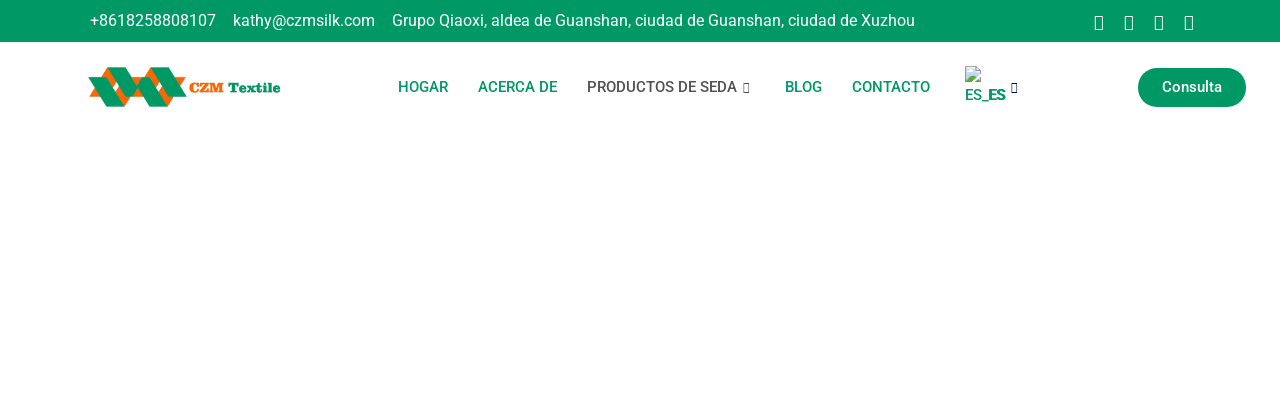

--- FILE ---
content_type: text/html; charset=UTF-8
request_url: https://czmsilk.com/es/category/silk-products/silk-bedding/silk-duvet/
body_size: 36369
content:
<!DOCTYPE html><html lang="es-ES" prefix="og: https://ogp.me/ns#"><head><meta charset="UTF-8"><meta name="viewport" content="width=device-width, initial-scale=1"><link rel="profile" href="https://gmpg.org/xfn/11"><style>img:is([sizes="auto" i], [sizes^="auto," i]) { contain-intrinsic-size: 3000px 1500px }</style><title>Edredón de Seda - Productos de Seda Personalizados</title><meta name="description" content="Encuentre la fábrica directa de edredones de seda con servicios personalizados para sus propias marcas, podemos ofrecerle una calidad confiable y un precio competitivo."/><meta name="robots" content="index, follow, max-snippet:-1, max-video-preview:-1, max-image-preview:large"/><link rel="canonical" href="https://czmsilk.com/es/category/silk-products/silk-bedding/silk-duvet/" /><meta property="og:locale" content="es_ES" /><meta property="og:type" content="article" /><meta property="og:title" content="Edredón de Seda - Productos de Seda Personalizados" /><meta property="og:description" content="Encuentre la fábrica directa de edredones de seda con servicios personalizados para sus propias marcas, podemos ofrecerle una calidad confiable y un precio competitivo." /><meta property="og:url" content="https://czmsilk.com/es/category/silk-products/silk-bedding/silk-duvet/" /><meta property="og:site_name" content="Productos de seda personalizados" /><meta name="twitter:card" content="summary_large_image" /><meta name="twitter:title" content="Edredón de Seda - Productos de Seda Personalizados" /><meta name="twitter:description" content="Encuentre la fábrica directa de edredones de seda con servicios personalizados para sus propias marcas, podemos ofrecerle una calidad confiable y un precio competitivo." /><meta name="twitter:label1" content="Entradas" /><meta name="twitter:data1" content="2" /> <script type="application/ld+json" class="rank-math-schema-pro">{
    "@context": "https:\/\/schema.org",
    "@graph": [
        {
            "@type": "Person",
            "@id": "https:\/\/czmsilk.com\/es\/#person",
            "name": "Productos de seda personalizados",
            "image": {
                "@type": "ImageObject",
                "@id": "https:\/\/czmsilk.com\/es\/#logo",
                "url": "\/wp-content\/uploads\/2023\/09\/site-logo-150x100.png",
                "contentUrl": "\/wp-content\/uploads\/2023\/09\/site-logo-150x100.png",
                "caption": "Custom Silk Products",
                "inLanguage": "es"
            }
        },
        {
            "@type": "WebSite",
            "@id": "https:\/\/czmsilk.com\/es\/#website",
            "url": "https:\/\/czmsilk.com\/es",
            "name": "Productos de seda personalizados",
            "publisher": {
                "@id": "https:\/\/czmsilk.com\/es\/#person"
            },
            "inLanguage": "es"
        },
        {
            "@type": "BreadcrumbList",
            "@id": "https:\/\/czmsilk.com\/es\/category\/silk-products\/silk-bedding\/silk-duvet\/#breadcrumb",
            "itemListElement": [
                {
                    "@type": "ListItem",
                    "position": "1",
                    "item": {
                        "@id": "https:\/\/czmsilk.com\/es",
                        "name": "Hogar"
                    }
                },
                {
                    "@type": "ListItem",
                    "position": "2",
                    "item": {
                        "@id": "https:\/\/czmsilk.com\/es\/category\/silk-products\/silk-bedding\/silk-duvet\/",
                        "name": "Edred\u00f3n de seda"
                    }
                }
            ]
        },
        {
            "@type": "CollectionPage",
            "@id": "https:\/\/czmsilk.com\/es\/category\/silk-products\/silk-bedding\/silk-duvet\/#webpage",
            "url": "https:\/\/czmsilk.com\/es\/category\/silk-products\/silk-bedding\/silk-duvet\/",
            "name": "Edred\u00f3n de Seda - Productos de Seda Personalizados",
            "isPartOf": {
                "@id": "https:\/\/czmsilk.com\/es\/#website"
            },
            "inLanguage": "es",
            "breadcrumb": {
                "@id": "https:\/\/czmsilk.com\/es\/category\/silk-products\/silk-bedding\/silk-duvet\/#breadcrumb"
            }
        }
    ]
}</script> <link rel="alternate" type="application/rss+xml" title="Custom Silk Products &raquo; Feed" href="https://czmsilk.com/es/feed/" /><link rel="alternate" type="application/rss+xml" title="Custom Silk Products &raquo; Feed de los comentarios" href="https://czmsilk.com/es/comments/feed/" /><link rel="alternate" type="application/rss+xml" title="Custom Silk Products &raquo; Categoría Silk Duvet del feed" href="https://czmsilk.com/es/category/silk-products/silk-bedding/silk-duvet/feed/" /><link data-optimized="1" rel='stylesheet' id='fluentform-elementor-widget-css' href='/wp-content/litespeed/css/6ac753f84d3214d741ff023de38a91bb.css?ver=16508' media='all' /><link data-optimized="1" rel='stylesheet' id='astra-theme-css-css' href='/wp-content/litespeed/css/5ae459dacd32bed401437780234d2225.css?ver=8b6d2' media='all' /><style id='astra-theme-css-inline-css'>:root{--ast-post-nav-space:0;--ast-container-default-xlg-padding:3em;--ast-container-default-lg-padding:3em;--ast-container-default-slg-padding:2em;--ast-container-default-md-padding:3em;--ast-container-default-sm-padding:3em;--ast-container-default-xs-padding:2.4em;--ast-container-default-xxs-padding:1.8em;--ast-code-block-background:#ECEFF3;--ast-comment-inputs-background:#F9FAFB;--ast-normal-container-width:1200px;--ast-narrow-container-width:750px;--ast-blog-title-font-weight:normal;--ast-blog-meta-weight:inherit;--ast-global-color-primary:var(--ast-global-color-5);--ast-global-color-secondary:var(--ast-global-color-4);--ast-global-color-alternate-background:var(--ast-global-color-7);--ast-global-color-subtle-background:var(--ast-global-color-6);--ast-bg-style-guide:#F8FAFC;--ast-shadow-style-guide:0px 0px 4px 0 #00000057;--ast-global-dark-bg-style:#fff;--ast-global-dark-lfs:#fbfbfb;--ast-widget-bg-color:#fafafa;--ast-wc-container-head-bg-color:#fbfbfb;--ast-title-layout-bg:#eeeeee;--ast-search-border-color:#e7e7e7;--ast-lifter-hover-bg:#e6e6e6;--ast-gallery-block-color:#000;--srfm-color-input-label:var(--ast-global-color-2);}html{font-size:100%;}a{color:var(--ast-global-color-0);}a:hover,a:focus{color:var(--ast-global-color-1);}body,button,input,select,textarea,.ast-button,.ast-custom-button{font-family:-apple-system,BlinkMacSystemFont,Segoe UI,Roboto,Oxygen-Sans,Ubuntu,Cantarell,Helvetica Neue,sans-serif;font-weight:400;font-size:16px;font-size:1rem;line-height:var(--ast-body-line-height,1.65em);}blockquote{color:var(--ast-global-color-3);}h1,.entry-content h1,h2,.entry-content h2,h3,.entry-content h3,h4,.entry-content h4,h5,.entry-content h5,h6,.entry-content h6,.site-title,.site-title a{font-weight:600;}.ast-site-identity .site-title a{color:var(--ast-global-color-2);}.site-title{font-size:26px;font-size:1.625rem;display:block;}.site-header .site-description{font-size:15px;font-size:0.9375rem;display:none;}.entry-title{font-size:26px;font-size:1.625rem;}.archive .ast-article-post .ast-article-inner,.blog .ast-article-post .ast-article-inner,.archive .ast-article-post .ast-article-inner:hover,.blog .ast-article-post .ast-article-inner:hover{overflow:hidden;}h1,.entry-content h1{font-size:40px;font-size:2.5rem;font-weight:600;line-height:1.4em;}h2,.entry-content h2{font-size:32px;font-size:2rem;font-weight:600;line-height:1.3em;}h3,.entry-content h3{font-size:26px;font-size:1.625rem;font-weight:600;line-height:1.3em;}h4,.entry-content h4{font-size:24px;font-size:1.5rem;line-height:1.2em;font-weight:600;}h5,.entry-content h5{font-size:20px;font-size:1.25rem;line-height:1.2em;font-weight:600;}h6,.entry-content h6{font-size:16px;font-size:1rem;line-height:1.25em;font-weight:600;}::selection{background-color:var(--ast-global-color-0);color:#ffffff;}body,h1,.entry-title a,.entry-content h1,h2,.entry-content h2,h3,.entry-content h3,h4,.entry-content h4,h5,.entry-content h5,h6,.entry-content h6{color:var(--ast-global-color-3);}.tagcloud a:hover,.tagcloud a:focus,.tagcloud a.current-item{color:#ffffff;border-color:var(--ast-global-color-0);background-color:var(--ast-global-color-0);}input:focus,input[type="text"]:focus,input[type="email"]:focus,input[type="url"]:focus,input[type="password"]:focus,input[type="reset"]:focus,input[type="search"]:focus,textarea:focus{border-color:var(--ast-global-color-0);}input[type="radio"]:checked,input[type=reset],input[type="checkbox"]:checked,input[type="checkbox"]:hover:checked,input[type="checkbox"]:focus:checked,input[type=range]::-webkit-slider-thumb{border-color:var(--ast-global-color-0);background-color:var(--ast-global-color-0);box-shadow:none;}.site-footer a:hover + .post-count,.site-footer a:focus + .post-count{background:var(--ast-global-color-0);border-color:var(--ast-global-color-0);}.single .nav-links .nav-previous,.single .nav-links .nav-next{color:var(--ast-global-color-0);}.entry-meta,.entry-meta *{line-height:1.45;color:var(--ast-global-color-0);}.entry-meta a:not(.ast-button):hover,.entry-meta a:not(.ast-button):hover *,.entry-meta a:not(.ast-button):focus,.entry-meta a:not(.ast-button):focus *,.page-links > .page-link,.page-links .page-link:hover,.post-navigation a:hover{color:var(--ast-global-color-1);}#cat option,.secondary .calendar_wrap thead a,.secondary .calendar_wrap thead a:visited{color:var(--ast-global-color-0);}.secondary .calendar_wrap #today,.ast-progress-val span{background:var(--ast-global-color-0);}.secondary a:hover + .post-count,.secondary a:focus + .post-count{background:var(--ast-global-color-0);border-color:var(--ast-global-color-0);}.calendar_wrap #today > a{color:#ffffff;}.page-links .page-link,.single .post-navigation a{color:var(--ast-global-color-0);}.ast-search-menu-icon .search-form button.search-submit{padding:0 4px;}.ast-search-menu-icon form.search-form{padding-right:0;}.ast-search-menu-icon.slide-search input.search-field{width:0;}.ast-header-search .ast-search-menu-icon.ast-dropdown-active .search-form,.ast-header-search .ast-search-menu-icon.ast-dropdown-active .search-field:focus{transition:all 0.2s;}.search-form input.search-field:focus{outline:none;}.ast-archive-title{color:var(--ast-global-color-2);}.widget-title,.widget .wp-block-heading{font-size:22px;font-size:1.375rem;color:var(--ast-global-color-2);}.ast-search-menu-icon.slide-search a:focus-visible:focus-visible,.astra-search-icon:focus-visible,#close:focus-visible,a:focus-visible,.ast-menu-toggle:focus-visible,.site .skip-link:focus-visible,.wp-block-loginout input:focus-visible,.wp-block-search.wp-block-search__button-inside .wp-block-search__inside-wrapper,.ast-header-navigation-arrow:focus-visible,.woocommerce .wc-proceed-to-checkout > .checkout-button:focus-visible,.woocommerce .woocommerce-MyAccount-navigation ul li a:focus-visible,.ast-orders-table__row .ast-orders-table__cell:focus-visible,.woocommerce .woocommerce-order-details .order-again > .button:focus-visible,.woocommerce .woocommerce-message a.button.wc-forward:focus-visible,.woocommerce #minus_qty:focus-visible,.woocommerce #plus_qty:focus-visible,a#ast-apply-coupon:focus-visible,.woocommerce .woocommerce-info a:focus-visible,.woocommerce .astra-shop-summary-wrap a:focus-visible,.woocommerce a.wc-forward:focus-visible,#ast-apply-coupon:focus-visible,.woocommerce-js .woocommerce-mini-cart-item a.remove:focus-visible,#close:focus-visible,.button.search-submit:focus-visible,#search_submit:focus,.normal-search:focus-visible,.ast-header-account-wrap:focus-visible,.woocommerce .ast-on-card-button.ast-quick-view-trigger:focus{outline-style:dotted;outline-color:inherit;outline-width:thin;}input:focus,input[type="text"]:focus,input[type="email"]:focus,input[type="url"]:focus,input[type="password"]:focus,input[type="reset"]:focus,input[type="search"]:focus,input[type="number"]:focus,textarea:focus,.wp-block-search__input:focus,[data-section="section-header-mobile-trigger"] .ast-button-wrap .ast-mobile-menu-trigger-minimal:focus,.ast-mobile-popup-drawer.active .menu-toggle-close:focus,.woocommerce-ordering select.orderby:focus,#ast-scroll-top:focus,#coupon_code:focus,.woocommerce-page #comment:focus,.woocommerce #reviews #respond input#submit:focus,.woocommerce a.add_to_cart_button:focus,.woocommerce .button.single_add_to_cart_button:focus,.woocommerce .woocommerce-cart-form button:focus,.woocommerce .woocommerce-cart-form__cart-item .quantity .qty:focus,.woocommerce .woocommerce-billing-fields .woocommerce-billing-fields__field-wrapper .woocommerce-input-wrapper > .input-text:focus,.woocommerce #order_comments:focus,.woocommerce #place_order:focus,.woocommerce .woocommerce-address-fields .woocommerce-address-fields__field-wrapper .woocommerce-input-wrapper > .input-text:focus,.woocommerce .woocommerce-MyAccount-content form button:focus,.woocommerce .woocommerce-MyAccount-content .woocommerce-EditAccountForm .woocommerce-form-row .woocommerce-Input.input-text:focus,.woocommerce .ast-woocommerce-container .woocommerce-pagination ul.page-numbers li a:focus,body #content .woocommerce form .form-row .select2-container--default .select2-selection--single:focus,#ast-coupon-code:focus,.woocommerce.woocommerce-js .quantity input[type=number]:focus,.woocommerce-js .woocommerce-mini-cart-item .quantity input[type=number]:focus,.woocommerce p#ast-coupon-trigger:focus{border-style:dotted;border-color:inherit;border-width:thin;}input{outline:none;}.ast-logo-title-inline .site-logo-img{padding-right:1em;}.site-logo-img img{ transition:all 0.2s linear;}body .ast-oembed-container *{position:absolute;top:0;width:100%;height:100%;left:0;}body .wp-block-embed-pocket-casts .ast-oembed-container *{position:unset;}.ast-single-post-featured-section + article {margin-top: 2em;}.site-content .ast-single-post-featured-section img {width: 100%;overflow: hidden;object-fit: cover;}.site > .ast-single-related-posts-container {margin-top: 0;}@media (min-width: 922px) {.ast-desktop .ast-container--narrow {max-width: var(--ast-narrow-container-width);margin: 0 auto;}}.ast-page-builder-template .hentry {margin: 0;}.ast-page-builder-template .site-content > .ast-container {max-width: 100%;padding: 0;}.ast-page-builder-template .site .site-content #primary {padding: 0;margin: 0;}.ast-page-builder-template .no-results {text-align: center;margin: 4em auto;}.ast-page-builder-template .ast-pagination {padding: 2em;}.ast-page-builder-template .entry-header.ast-no-title.ast-no-thumbnail {margin-top: 0;}.ast-page-builder-template .entry-header.ast-header-without-markup {margin-top: 0;margin-bottom: 0;}.ast-page-builder-template .entry-header.ast-no-title.ast-no-meta {margin-bottom: 0;}.ast-page-builder-template.single .post-navigation {padding-bottom: 2em;}.ast-page-builder-template.single-post .site-content > .ast-container {max-width: 100%;}.ast-page-builder-template .entry-header {margin-top: 2em;margin-left: auto;margin-right: auto;}.ast-single-post.ast-page-builder-template .site-main > article,.woocommerce.ast-page-builder-template .site-main {padding-top: 2em;padding-left: 20px;padding-right: 20px;}.ast-page-builder-template .ast-archive-description {margin: 2em auto 0;padding-left: 20px;padding-right: 20px;}.ast-page-builder-template .ast-row {margin-left: 0;margin-right: 0;}.single.ast-page-builder-template .entry-header + .entry-content,.single.ast-page-builder-template .ast-single-entry-banner + .site-content article .entry-content {margin-bottom: 2em;}@media(min-width: 921px) {.ast-page-builder-template.archive.ast-right-sidebar .ast-row article,.ast-page-builder-template.archive.ast-left-sidebar .ast-row article {padding-left: 0;padding-right: 0;}}@media (max-width:921.9px){#ast-desktop-header{display:none;}}@media (min-width:922px){#ast-mobile-header{display:none;}}.wp-block-buttons.aligncenter{justify-content:center;}.wp-block-button.is-style-outline .wp-block-button__link{border-color:var(--ast-global-color-0);}div.wp-block-button.is-style-outline > .wp-block-button__link:not(.has-text-color),div.wp-block-button.wp-block-button__link.is-style-outline:not(.has-text-color){color:var(--ast-global-color-0);}.wp-block-button.is-style-outline .wp-block-button__link:hover,.wp-block-buttons .wp-block-button.is-style-outline .wp-block-button__link:focus,.wp-block-buttons .wp-block-button.is-style-outline > .wp-block-button__link:not(.has-text-color):hover,.wp-block-buttons .wp-block-button.wp-block-button__link.is-style-outline:not(.has-text-color):hover{color:#ffffff;background-color:var(--ast-global-color-1);border-color:var(--ast-global-color-1);}.post-page-numbers.current .page-link,.ast-pagination .page-numbers.current{color:#ffffff;border-color:var(--ast-global-color-0);background-color:var(--ast-global-color-0);}.wp-block-button.is-style-outline .wp-block-button__link.wp-element-button,.ast-outline-button{border-color:var(--ast-global-color-0);font-family:inherit;font-weight:500;font-size:16px;font-size:1rem;line-height:1em;}.wp-block-buttons .wp-block-button.is-style-outline > .wp-block-button__link:not(.has-text-color),.wp-block-buttons .wp-block-button.wp-block-button__link.is-style-outline:not(.has-text-color),.ast-outline-button{color:var(--ast-global-color-0);}.wp-block-button.is-style-outline .wp-block-button__link:hover,.wp-block-buttons .wp-block-button.is-style-outline .wp-block-button__link:focus,.wp-block-buttons .wp-block-button.is-style-outline > .wp-block-button__link:not(.has-text-color):hover,.wp-block-buttons .wp-block-button.wp-block-button__link.is-style-outline:not(.has-text-color):hover,.ast-outline-button:hover,.ast-outline-button:focus,.wp-block-uagb-buttons-child .uagb-buttons-repeater.ast-outline-button:hover,.wp-block-uagb-buttons-child .uagb-buttons-repeater.ast-outline-button:focus{color:#ffffff;background-color:var(--ast-global-color-1);border-color:var(--ast-global-color-1);}.wp-block-button .wp-block-button__link.wp-element-button.is-style-outline:not(.has-background),.wp-block-button.is-style-outline>.wp-block-button__link.wp-element-button:not(.has-background),.ast-outline-button{background-color:transparent;}.entry-content[data-ast-blocks-layout] > figure{margin-bottom:1em;}h1.widget-title{font-weight:600;}h2.widget-title{font-weight:600;}h3.widget-title{font-weight:600;}#page{display:flex;flex-direction:column;min-height:100vh;}.ast-404-layout-1 h1.page-title{color:var(--ast-global-color-2);}.single .post-navigation a{line-height:1em;height:inherit;}.error-404 .page-sub-title{font-size:1.5rem;font-weight:inherit;}.search .site-content .content-area .search-form{margin-bottom:0;}#page .site-content{flex-grow:1;}.widget{margin-bottom:1.25em;}#secondary li{line-height:1.5em;}#secondary .wp-block-group h2{margin-bottom:0.7em;}#secondary h2{font-size:1.7rem;}.ast-separate-container .ast-article-post,.ast-separate-container .ast-article-single,.ast-separate-container .comment-respond{padding:3em;}.ast-separate-container .ast-article-single .ast-article-single{padding:0;}.ast-article-single .wp-block-post-template-is-layout-grid{padding-left:0;}.ast-separate-container .comments-title,.ast-narrow-container .comments-title{padding:1.5em 2em;}.ast-page-builder-template .comment-form-textarea,.ast-comment-formwrap .ast-grid-common-col{padding:0;}.ast-comment-formwrap{padding:0;display:inline-flex;column-gap:20px;width:100%;margin-left:0;margin-right:0;}.comments-area textarea#comment:focus,.comments-area textarea#comment:active,.comments-area .ast-comment-formwrap input[type="text"]:focus,.comments-area .ast-comment-formwrap input[type="text"]:active {box-shadow:none;outline:none;}.archive.ast-page-builder-template .entry-header{margin-top:2em;}.ast-page-builder-template .ast-comment-formwrap{width:100%;}.entry-title{margin-bottom:0.5em;}.ast-archive-description p{font-size:inherit;font-weight:inherit;line-height:inherit;}.ast-separate-container .ast-comment-list li.depth-1,.hentry{margin-bottom:2em;}@media (min-width:921px){.ast-left-sidebar.ast-page-builder-template #secondary,.archive.ast-right-sidebar.ast-page-builder-template .site-main{padding-left:20px;padding-right:20px;}}@media (max-width:544px){.ast-comment-formwrap.ast-row{column-gap:10px;display:inline-block;}#ast-commentform .ast-grid-common-col{position:relative;width:100%;}}@media (min-width:1201px){.ast-separate-container .ast-article-post,.ast-separate-container .ast-article-single,.ast-separate-container .ast-author-box,.ast-separate-container .ast-404-layout-1,.ast-separate-container .no-results{padding:3em;}}@media (max-width:921px){.ast-separate-container #primary,.ast-separate-container #secondary{padding:1.5em 0;}#primary,#secondary{padding:1.5em 0;margin:0;}.ast-left-sidebar #content > .ast-container{display:flex;flex-direction:column-reverse;width:100%;}}@media (min-width:922px){.ast-separate-container.ast-right-sidebar #primary,.ast-separate-container.ast-left-sidebar #primary{border:0;}.search-no-results.ast-separate-container #primary{margin-bottom:4em;}}.wp-block-button .wp-block-button__link{color:#ffffff;}.wp-block-button .wp-block-button__link:hover,.wp-block-button .wp-block-button__link:focus{color:#ffffff;background-color:var(--ast-global-color-1);border-color:var(--ast-global-color-1);}.elementor-widget-heading h1.elementor-heading-title{line-height:1.4em;}.elementor-widget-heading h2.elementor-heading-title{line-height:1.3em;}.elementor-widget-heading h3.elementor-heading-title{line-height:1.3em;}.elementor-widget-heading h4.elementor-heading-title{line-height:1.2em;}.elementor-widget-heading h5.elementor-heading-title{line-height:1.2em;}.elementor-widget-heading h6.elementor-heading-title{line-height:1.25em;}.wp-block-button .wp-block-button__link,.wp-block-search .wp-block-search__button,body .wp-block-file .wp-block-file__button{border-color:var(--ast-global-color-0);background-color:var(--ast-global-color-0);color:#ffffff;font-family:inherit;font-weight:500;line-height:1em;font-size:16px;font-size:1rem;padding-top:15px;padding-right:30px;padding-bottom:15px;padding-left:30px;}@media (max-width:921px){.wp-block-button .wp-block-button__link,.wp-block-search .wp-block-search__button,body .wp-block-file .wp-block-file__button{padding-top:14px;padding-right:28px;padding-bottom:14px;padding-left:28px;}}@media (max-width:544px){.wp-block-button .wp-block-button__link,.wp-block-search .wp-block-search__button,body .wp-block-file .wp-block-file__button{padding-top:12px;padding-right:24px;padding-bottom:12px;padding-left:24px;}}.menu-toggle,button,.ast-button,.ast-custom-button,.button,input#submit,input[type="button"],input[type="submit"],input[type="reset"],form[CLASS*="wp-block-search__"].wp-block-search .wp-block-search__inside-wrapper .wp-block-search__button,body .wp-block-file .wp-block-file__button,.search .search-submit{border-style:solid;border-top-width:0;border-right-width:0;border-left-width:0;border-bottom-width:0;color:#ffffff;border-color:var(--ast-global-color-0);background-color:var(--ast-global-color-0);padding-top:15px;padding-right:30px;padding-bottom:15px;padding-left:30px;font-family:inherit;font-weight:500;font-size:16px;font-size:1rem;line-height:1em;}button:focus,.menu-toggle:hover,button:hover,.ast-button:hover,.ast-custom-button:hover .button:hover,.ast-custom-button:hover ,input[type=reset]:hover,input[type=reset]:focus,input#submit:hover,input#submit:focus,input[type="button"]:hover,input[type="button"]:focus,input[type="submit"]:hover,input[type="submit"]:focus,form[CLASS*="wp-block-search__"].wp-block-search .wp-block-search__inside-wrapper .wp-block-search__button:hover,form[CLASS*="wp-block-search__"].wp-block-search .wp-block-search__inside-wrapper .wp-block-search__button:focus,body .wp-block-file .wp-block-file__button:hover,body .wp-block-file .wp-block-file__button:focus{color:#ffffff;background-color:var(--ast-global-color-1);border-color:var(--ast-global-color-1);}form[CLASS*="wp-block-search__"].wp-block-search .wp-block-search__inside-wrapper .wp-block-search__button.has-icon{padding-top:calc(15px - 3px);padding-right:calc(30px - 3px);padding-bottom:calc(15px - 3px);padding-left:calc(30px - 3px);}@media (max-width:921px){.menu-toggle,button,.ast-button,.ast-custom-button,.button,input#submit,input[type="button"],input[type="submit"],input[type="reset"],form[CLASS*="wp-block-search__"].wp-block-search .wp-block-search__inside-wrapper .wp-block-search__button,body .wp-block-file .wp-block-file__button,.search .search-submit{padding-top:14px;padding-right:28px;padding-bottom:14px;padding-left:28px;}}@media (max-width:544px){.menu-toggle,button,.ast-button,.ast-custom-button,.button,input#submit,input[type="button"],input[type="submit"],input[type="reset"],form[CLASS*="wp-block-search__"].wp-block-search .wp-block-search__inside-wrapper .wp-block-search__button,body .wp-block-file .wp-block-file__button,.search .search-submit{padding-top:12px;padding-right:24px;padding-bottom:12px;padding-left:24px;}}@media (max-width:921px){.ast-mobile-header-stack .main-header-bar .ast-search-menu-icon{display:inline-block;}.ast-header-break-point.ast-header-custom-item-outside .ast-mobile-header-stack .main-header-bar .ast-search-icon{margin:0;}.ast-comment-avatar-wrap img{max-width:2.5em;}.ast-comment-meta{padding:0 1.8888em 1.3333em;}.ast-separate-container .ast-comment-list li.depth-1{padding:1.5em 2.14em;}.ast-separate-container .comment-respond{padding:2em 2.14em;}}@media (min-width:544px){.ast-container{max-width:100%;}}@media (max-width:544px){.ast-separate-container .ast-article-post,.ast-separate-container .ast-article-single,.ast-separate-container .comments-title,.ast-separate-container .ast-archive-description{padding:1.5em 1em;}.ast-separate-container #content .ast-container{padding-left:0.54em;padding-right:0.54em;}.ast-separate-container .ast-comment-list .bypostauthor{padding:.5em;}.ast-search-menu-icon.ast-dropdown-active .search-field{width:170px;}} #ast-mobile-header .ast-site-header-cart-li a{pointer-events:none;}.ast-separate-container{background-color:var(--ast-global-color-4);}@media (max-width:921px){.site-title{display:block;}.site-header .site-description{display:none;}h1,.entry-content h1{font-size:30px;}h2,.entry-content h2{font-size:25px;}h3,.entry-content h3{font-size:20px;}}@media (max-width:544px){.site-title{display:block;}.site-header .site-description{display:none;}h1,.entry-content h1{font-size:30px;}h2,.entry-content h2{font-size:25px;}h3,.entry-content h3{font-size:20px;}}@media (max-width:921px){html{font-size:91.2%;}}@media (max-width:544px){html{font-size:91.2%;}}@media (min-width:922px){.ast-container{max-width:1240px;}}@media (min-width:922px){.site-content .ast-container{display:flex;}}@media (max-width:921px){.site-content .ast-container{flex-direction:column;}}.ast-blog-layout-classic-grid .ast-article-inner{box-shadow:0px 6px 15px -2px rgba(16,24,40,0.05);}.ast-separate-container .ast-blog-layout-classic-grid .ast-article-inner,.ast-plain-container .ast-blog-layout-classic-grid .ast-article-inner{height:100%;}.ast-blog-layout-6-grid .ast-blog-featured-section:before { content: ""; }.cat-links.badge a,.tags-links.badge a {padding: 4px 8px;border-radius: 3px;font-weight: 400;}.cat-links.underline a,.tags-links.underline a{text-decoration: underline;}@media (min-width:922px){.main-header-menu .sub-menu .menu-item.ast-left-align-sub-menu:hover > .sub-menu,.main-header-menu .sub-menu .menu-item.ast-left-align-sub-menu.focus > .sub-menu{margin-left:-0px;}}.site .comments-area{padding-bottom:3em;}.wp-block-file {display: flex;align-items: center;flex-wrap: wrap;justify-content: space-between;}.wp-block-pullquote {border: none;}.wp-block-pullquote blockquote::before {content: "\201D";font-family: "Helvetica",sans-serif;display: flex;transform: rotate( 180deg );font-size: 6rem;font-style: normal;line-height: 1;font-weight: bold;align-items: center;justify-content: center;}.has-text-align-right > blockquote::before {justify-content: flex-start;}.has-text-align-left > blockquote::before {justify-content: flex-end;}figure.wp-block-pullquote.is-style-solid-color blockquote {max-width: 100%;text-align: inherit;}:root {--wp--custom--ast-default-block-top-padding: 3em;--wp--custom--ast-default-block-right-padding: 3em;--wp--custom--ast-default-block-bottom-padding: 3em;--wp--custom--ast-default-block-left-padding: 3em;--wp--custom--ast-container-width: 1200px;--wp--custom--ast-content-width-size: 1200px;--wp--custom--ast-wide-width-size: calc(1200px + var(--wp--custom--ast-default-block-left-padding) + var(--wp--custom--ast-default-block-right-padding));}.ast-narrow-container {--wp--custom--ast-content-width-size: 750px;--wp--custom--ast-wide-width-size: 750px;}@media(max-width: 921px) {:root {--wp--custom--ast-default-block-top-padding: 3em;--wp--custom--ast-default-block-right-padding: 2em;--wp--custom--ast-default-block-bottom-padding: 3em;--wp--custom--ast-default-block-left-padding: 2em;}}@media(max-width: 544px) {:root {--wp--custom--ast-default-block-top-padding: 3em;--wp--custom--ast-default-block-right-padding: 1.5em;--wp--custom--ast-default-block-bottom-padding: 3em;--wp--custom--ast-default-block-left-padding: 1.5em;}}.entry-content > .wp-block-group,.entry-content > .wp-block-cover,.entry-content > .wp-block-columns {padding-top: var(--wp--custom--ast-default-block-top-padding);padding-right: var(--wp--custom--ast-default-block-right-padding);padding-bottom: var(--wp--custom--ast-default-block-bottom-padding);padding-left: var(--wp--custom--ast-default-block-left-padding);}.ast-plain-container.ast-no-sidebar .entry-content > .alignfull,.ast-page-builder-template .ast-no-sidebar .entry-content > .alignfull {margin-left: calc( -50vw + 50%);margin-right: calc( -50vw + 50%);max-width: 100vw;width: 100vw;}.ast-plain-container.ast-no-sidebar .entry-content .alignfull .alignfull,.ast-page-builder-template.ast-no-sidebar .entry-content .alignfull .alignfull,.ast-plain-container.ast-no-sidebar .entry-content .alignfull .alignwide,.ast-page-builder-template.ast-no-sidebar .entry-content .alignfull .alignwide,.ast-plain-container.ast-no-sidebar .entry-content .alignwide .alignfull,.ast-page-builder-template.ast-no-sidebar .entry-content .alignwide .alignfull,.ast-plain-container.ast-no-sidebar .entry-content .alignwide .alignwide,.ast-page-builder-template.ast-no-sidebar .entry-content .alignwide .alignwide,.ast-plain-container.ast-no-sidebar .entry-content .wp-block-column .alignfull,.ast-page-builder-template.ast-no-sidebar .entry-content .wp-block-column .alignfull,.ast-plain-container.ast-no-sidebar .entry-content .wp-block-column .alignwide,.ast-page-builder-template.ast-no-sidebar .entry-content .wp-block-column .alignwide {margin-left: auto;margin-right: auto;width: 100%;}[data-ast-blocks-layout] .wp-block-separator:not(.is-style-dots) {height: 0;}[data-ast-blocks-layout] .wp-block-separator {margin: 20px auto;}[data-ast-blocks-layout] .wp-block-separator:not(.is-style-wide):not(.is-style-dots) {max-width: 100px;}[data-ast-blocks-layout] .wp-block-separator.has-background {padding: 0;}.entry-content[data-ast-blocks-layout] > * {max-width: var(--wp--custom--ast-content-width-size);margin-left: auto;margin-right: auto;}.entry-content[data-ast-blocks-layout] > .alignwide {max-width: var(--wp--custom--ast-wide-width-size);}.entry-content[data-ast-blocks-layout] .alignfull {max-width: none;}.entry-content .wp-block-columns {margin-bottom: 0;}blockquote {margin: 1.5em;border-color: rgba(0,0,0,0.05);}.wp-block-quote:not(.has-text-align-right):not(.has-text-align-center) {border-left: 5px solid rgba(0,0,0,0.05);}.has-text-align-right > blockquote,blockquote.has-text-align-right {border-right: 5px solid rgba(0,0,0,0.05);}.has-text-align-left > blockquote,blockquote.has-text-align-left {border-left: 5px solid rgba(0,0,0,0.05);}.wp-block-site-tagline,.wp-block-latest-posts .read-more {margin-top: 15px;}.wp-block-loginout p label {display: block;}.wp-block-loginout p:not(.login-remember):not(.login-submit) input {width: 100%;}.wp-block-loginout input:focus {border-color: transparent;}.wp-block-loginout input:focus {outline: thin dotted;}.entry-content .wp-block-media-text .wp-block-media-text__content {padding: 0 0 0 8%;}.entry-content .wp-block-media-text.has-media-on-the-right .wp-block-media-text__content {padding: 0 8% 0 0;}.entry-content .wp-block-media-text.has-background .wp-block-media-text__content {padding: 8%;}.entry-content .wp-block-cover:not([class*="background-color"]):not(.has-text-color.has-link-color) .wp-block-cover__inner-container,.entry-content .wp-block-cover:not([class*="background-color"]) .wp-block-cover-image-text,.entry-content .wp-block-cover:not([class*="background-color"]) .wp-block-cover-text,.entry-content .wp-block-cover-image:not([class*="background-color"]) .wp-block-cover__inner-container,.entry-content .wp-block-cover-image:not([class*="background-color"]) .wp-block-cover-image-text,.entry-content .wp-block-cover-image:not([class*="background-color"]) .wp-block-cover-text {color: var(--ast-global-color-primary,var(--ast-global-color-5));}.wp-block-loginout .login-remember input {width: 1.1rem;height: 1.1rem;margin: 0 5px 4px 0;vertical-align: middle;}.wp-block-latest-posts > li > *:first-child,.wp-block-latest-posts:not(.is-grid) > li:first-child {margin-top: 0;}.entry-content > .wp-block-buttons,.entry-content > .wp-block-uagb-buttons {margin-bottom: 1.5em;}.wp-block-search__inside-wrapper .wp-block-search__input {padding: 0 10px;color: var(--ast-global-color-3);background: var(--ast-global-color-primary,var(--ast-global-color-5));border-color: var(--ast-border-color);}.wp-block-latest-posts .read-more {margin-bottom: 1.5em;}.wp-block-search__no-button .wp-block-search__inside-wrapper .wp-block-search__input {padding-top: 5px;padding-bottom: 5px;}.wp-block-latest-posts .wp-block-latest-posts__post-date,.wp-block-latest-posts .wp-block-latest-posts__post-author {font-size: 1rem;}.wp-block-latest-posts > li > *,.wp-block-latest-posts:not(.is-grid) > li {margin-top: 12px;margin-bottom: 12px;}.ast-page-builder-template .entry-content[data-ast-blocks-layout] > *,.ast-page-builder-template .entry-content[data-ast-blocks-layout] > .alignfull:not(.wp-block-group):not(.uagb-is-root-container) > * {max-width: none;}.ast-page-builder-template .entry-content[data-ast-blocks-layout] > .alignwide:not(.uagb-is-root-container) > * {max-width: var(--wp--custom--ast-wide-width-size);}.ast-page-builder-template .entry-content[data-ast-blocks-layout] > .inherit-container-width > *,.ast-page-builder-template .entry-content[data-ast-blocks-layout] > *:not(.wp-block-group):not(.uagb-is-root-container) > *,.entry-content[data-ast-blocks-layout] > .wp-block-cover .wp-block-cover__inner-container {max-width: var(--wp--custom--ast-content-width-size) ;margin-left: auto;margin-right: auto;}.entry-content[data-ast-blocks-layout] .wp-block-cover:not(.alignleft):not(.alignright) {width: auto;}@media(max-width: 1200px) {.ast-separate-container .entry-content > .alignfull,.ast-separate-container .entry-content[data-ast-blocks-layout] > .alignwide,.ast-plain-container .entry-content[data-ast-blocks-layout] > .alignwide,.ast-plain-container .entry-content .alignfull {margin-left: calc(-1 * min(var(--ast-container-default-xlg-padding),20px)) ;margin-right: calc(-1 * min(var(--ast-container-default-xlg-padding),20px));}}@media(min-width: 1201px) {.ast-separate-container .entry-content > .alignfull {margin-left: calc(-1 * var(--ast-container-default-xlg-padding) );margin-right: calc(-1 * var(--ast-container-default-xlg-padding) );}.ast-separate-container .entry-content[data-ast-blocks-layout] > .alignwide,.ast-plain-container .entry-content[data-ast-blocks-layout] > .alignwide {margin-left: calc(-1 * var(--wp--custom--ast-default-block-left-padding) );margin-right: calc(-1 * var(--wp--custom--ast-default-block-right-padding) );}}@media(min-width: 921px) {.ast-separate-container .entry-content .wp-block-group.alignwide:not(.inherit-container-width) > :where(:not(.alignleft):not(.alignright)),.ast-plain-container .entry-content .wp-block-group.alignwide:not(.inherit-container-width) > :where(:not(.alignleft):not(.alignright)) {max-width: calc( var(--wp--custom--ast-content-width-size) + 80px );}.ast-plain-container.ast-right-sidebar .entry-content[data-ast-blocks-layout] .alignfull,.ast-plain-container.ast-left-sidebar .entry-content[data-ast-blocks-layout] .alignfull {margin-left: -60px;margin-right: -60px;}}@media(min-width: 544px) {.entry-content > .alignleft {margin-right: 20px;}.entry-content > .alignright {margin-left: 20px;}}@media (max-width:544px){.wp-block-columns .wp-block-column:not(:last-child){margin-bottom:20px;}.wp-block-latest-posts{margin:0;}}@media( max-width: 600px ) {.entry-content .wp-block-media-text .wp-block-media-text__content,.entry-content .wp-block-media-text.has-media-on-the-right .wp-block-media-text__content {padding: 8% 0 0;}.entry-content .wp-block-media-text.has-background .wp-block-media-text__content {padding: 8%;}}.ast-page-builder-template .entry-header {padding-left: 0;}.ast-narrow-container .site-content .wp-block-uagb-image--align-full .wp-block-uagb-image__figure {max-width: 100%;margin-left: auto;margin-right: auto;}.entry-content ul,.entry-content ol {padding: revert;margin: revert;}:root .has-ast-global-color-0-color{color:var(--ast-global-color-0);}:root .has-ast-global-color-0-background-color{background-color:var(--ast-global-color-0);}:root .wp-block-button .has-ast-global-color-0-color{color:var(--ast-global-color-0);}:root .wp-block-button .has-ast-global-color-0-background-color{background-color:var(--ast-global-color-0);}:root .has-ast-global-color-1-color{color:var(--ast-global-color-1);}:root .has-ast-global-color-1-background-color{background-color:var(--ast-global-color-1);}:root .wp-block-button .has-ast-global-color-1-color{color:var(--ast-global-color-1);}:root .wp-block-button .has-ast-global-color-1-background-color{background-color:var(--ast-global-color-1);}:root .has-ast-global-color-2-color{color:var(--ast-global-color-2);}:root .has-ast-global-color-2-background-color{background-color:var(--ast-global-color-2);}:root .wp-block-button .has-ast-global-color-2-color{color:var(--ast-global-color-2);}:root .wp-block-button .has-ast-global-color-2-background-color{background-color:var(--ast-global-color-2);}:root .has-ast-global-color-3-color{color:var(--ast-global-color-3);}:root .has-ast-global-color-3-background-color{background-color:var(--ast-global-color-3);}:root .wp-block-button .has-ast-global-color-3-color{color:var(--ast-global-color-3);}:root .wp-block-button .has-ast-global-color-3-background-color{background-color:var(--ast-global-color-3);}:root .has-ast-global-color-4-color{color:var(--ast-global-color-4);}:root .has-ast-global-color-4-background-color{background-color:var(--ast-global-color-4);}:root .wp-block-button .has-ast-global-color-4-color{color:var(--ast-global-color-4);}:root .wp-block-button .has-ast-global-color-4-background-color{background-color:var(--ast-global-color-4);}:root .has-ast-global-color-5-color{color:var(--ast-global-color-5);}:root .has-ast-global-color-5-background-color{background-color:var(--ast-global-color-5);}:root .wp-block-button .has-ast-global-color-5-color{color:var(--ast-global-color-5);}:root .wp-block-button .has-ast-global-color-5-background-color{background-color:var(--ast-global-color-5);}:root .has-ast-global-color-6-color{color:var(--ast-global-color-6);}:root .has-ast-global-color-6-background-color{background-color:var(--ast-global-color-6);}:root .wp-block-button .has-ast-global-color-6-color{color:var(--ast-global-color-6);}:root .wp-block-button .has-ast-global-color-6-background-color{background-color:var(--ast-global-color-6);}:root .has-ast-global-color-7-color{color:var(--ast-global-color-7);}:root .has-ast-global-color-7-background-color{background-color:var(--ast-global-color-7);}:root .wp-block-button .has-ast-global-color-7-color{color:var(--ast-global-color-7);}:root .wp-block-button .has-ast-global-color-7-background-color{background-color:var(--ast-global-color-7);}:root .has-ast-global-color-8-color{color:var(--ast-global-color-8);}:root .has-ast-global-color-8-background-color{background-color:var(--ast-global-color-8);}:root .wp-block-button .has-ast-global-color-8-color{color:var(--ast-global-color-8);}:root .wp-block-button .has-ast-global-color-8-background-color{background-color:var(--ast-global-color-8);}:root{--ast-global-color-0:#046bd2;--ast-global-color-1:#045cb4;--ast-global-color-2:#1e293b;--ast-global-color-3:#334155;--ast-global-color-4:#f9fafb;--ast-global-color-5:#FFFFFF;--ast-global-color-6:#e2e8f0;--ast-global-color-7:#cbd5e1;--ast-global-color-8:#94a3b8;}:root {--ast-border-color : var(--ast-global-color-6);}.ast-archive-entry-banner {-js-display: flex;display: flex;flex-direction: column;justify-content: center;text-align: center;position: relative;background: var(--ast-title-layout-bg);}.ast-archive-entry-banner[data-banner-width-type="custom"] {margin: 0 auto;width: 100%;}.ast-archive-entry-banner[data-banner-layout="layout-1"] {background: inherit;padding: 20px 0;text-align: left;}body.archive .ast-archive-description{max-width:1200px;width:100%;text-align:left;padding-top:3em;padding-right:3em;padding-bottom:3em;padding-left:3em;}body.archive .ast-archive-description .ast-archive-title,body.archive .ast-archive-description .ast-archive-title *{font-weight:600;font-size:32px;font-size:2rem;}body.archive .ast-archive-description > *:not(:last-child){margin-bottom:10px;}@media (max-width:921px){body.archive .ast-archive-description{text-align:left;}}@media (max-width:544px){body.archive .ast-archive-description{text-align:left;}}.ast-breadcrumbs .trail-browse,.ast-breadcrumbs .trail-items,.ast-breadcrumbs .trail-items li{display:inline-block;margin:0;padding:0;border:none;background:inherit;text-indent:0;text-decoration:none;}.ast-breadcrumbs .trail-browse{font-size:inherit;font-style:inherit;font-weight:inherit;color:inherit;}.ast-breadcrumbs .trail-items{list-style:none;}.trail-items li::after{padding:0 0.3em;content:"\00bb";}.trail-items li:last-of-type::after{display:none;}h1,.entry-content h1,h2,.entry-content h2,h3,.entry-content h3,h4,.entry-content h4,h5,.entry-content h5,h6,.entry-content h6{color:var(--ast-global-color-2);}.entry-title a{color:var(--ast-global-color-2);}@media (max-width:921px){.ast-builder-grid-row-container.ast-builder-grid-row-tablet-3-firstrow .ast-builder-grid-row > *:first-child,.ast-builder-grid-row-container.ast-builder-grid-row-tablet-3-lastrow .ast-builder-grid-row > *:last-child{grid-column:1 / -1;}}@media (max-width:544px){.ast-builder-grid-row-container.ast-builder-grid-row-mobile-3-firstrow .ast-builder-grid-row > *:first-child,.ast-builder-grid-row-container.ast-builder-grid-row-mobile-3-lastrow .ast-builder-grid-row > *:last-child{grid-column:1 / -1;}}.ast-builder-layout-element[data-section="title_tagline"]{display:flex;}@media (max-width:921px){.ast-header-break-point .ast-builder-layout-element[data-section="title_tagline"]{display:flex;}}@media (max-width:544px){.ast-header-break-point .ast-builder-layout-element[data-section="title_tagline"]{display:flex;}}.ast-builder-menu-1{font-family:inherit;font-weight:inherit;}.ast-builder-menu-1 .menu-item > .menu-link{color:var(--ast-global-color-3);}.ast-builder-menu-1 .menu-item > .ast-menu-toggle{color:var(--ast-global-color-3);}.ast-builder-menu-1 .menu-item:hover > .menu-link,.ast-builder-menu-1 .inline-on-mobile .menu-item:hover > .ast-menu-toggle{color:var(--ast-global-color-1);}.ast-builder-menu-1 .menu-item:hover > .ast-menu-toggle{color:var(--ast-global-color-1);}.ast-builder-menu-1 .menu-item.current-menu-item > .menu-link,.ast-builder-menu-1 .inline-on-mobile .menu-item.current-menu-item > .ast-menu-toggle,.ast-builder-menu-1 .current-menu-ancestor > .menu-link{color:var(--ast-global-color-1);}.ast-builder-menu-1 .menu-item.current-menu-item > .ast-menu-toggle{color:var(--ast-global-color-1);}.ast-builder-menu-1 .sub-menu,.ast-builder-menu-1 .inline-on-mobile .sub-menu{border-top-width:2px;border-bottom-width:0;border-right-width:0;border-left-width:0;border-color:var(--ast-global-color-0);border-style:solid;}.ast-builder-menu-1 .sub-menu .sub-menu{top:-2px;}.ast-builder-menu-1 .main-header-menu > .menu-item > .sub-menu,.ast-builder-menu-1 .main-header-menu > .menu-item > .astra-full-megamenu-wrapper{margin-top:0;}.ast-desktop .ast-builder-menu-1 .main-header-menu > .menu-item > .sub-menu:before,.ast-desktop .ast-builder-menu-1 .main-header-menu > .menu-item > .astra-full-megamenu-wrapper:before{height:calc( 0px + 2px + 5px );}.ast-desktop .ast-builder-menu-1 .menu-item .sub-menu .menu-link{border-style:none;}@media (max-width:921px){.ast-header-break-point .ast-builder-menu-1 .menu-item.menu-item-has-children > .ast-menu-toggle{top:0;}.ast-builder-menu-1 .inline-on-mobile .menu-item.menu-item-has-children > .ast-menu-toggle{right:-15px;}.ast-builder-menu-1 .menu-item-has-children > .menu-link:after{content:unset;}.ast-builder-menu-1 .main-header-menu > .menu-item > .sub-menu,.ast-builder-menu-1 .main-header-menu > .menu-item > .astra-full-megamenu-wrapper{margin-top:0;}}@media (max-width:544px){.ast-header-break-point .ast-builder-menu-1 .menu-item.menu-item-has-children > .ast-menu-toggle{top:0;}.ast-builder-menu-1 .main-header-menu > .menu-item > .sub-menu,.ast-builder-menu-1 .main-header-menu > .menu-item > .astra-full-megamenu-wrapper{margin-top:0;}}.ast-builder-menu-1{display:flex;}@media (max-width:921px){.ast-header-break-point .ast-builder-menu-1{display:flex;}}@media (max-width:544px){.ast-header-break-point .ast-builder-menu-1{display:flex;}}.site-below-footer-wrap{padding-top:20px;padding-bottom:20px;}.site-below-footer-wrap[data-section="section-below-footer-builder"]{background-color:var(--ast-global-color-5);min-height:80px;border-style:solid;border-width:0px;border-top-width:1px;border-top-color:var(--ast-global-color-subtle-background,--ast-global-color-6);}.site-below-footer-wrap[data-section="section-below-footer-builder"] .ast-builder-grid-row{max-width:1200px;min-height:80px;margin-left:auto;margin-right:auto;}.site-below-footer-wrap[data-section="section-below-footer-builder"] .ast-builder-grid-row,.site-below-footer-wrap[data-section="section-below-footer-builder"] .site-footer-section{align-items:flex-start;}.site-below-footer-wrap[data-section="section-below-footer-builder"].ast-footer-row-inline .site-footer-section{display:flex;margin-bottom:0;}.ast-builder-grid-row-full .ast-builder-grid-row{grid-template-columns:1fr;}@media (max-width:921px){.site-below-footer-wrap[data-section="section-below-footer-builder"].ast-footer-row-tablet-inline .site-footer-section{display:flex;margin-bottom:0;}.site-below-footer-wrap[data-section="section-below-footer-builder"].ast-footer-row-tablet-stack .site-footer-section{display:block;margin-bottom:10px;}.ast-builder-grid-row-container.ast-builder-grid-row-tablet-full .ast-builder-grid-row{grid-template-columns:1fr;}}@media (max-width:544px){.site-below-footer-wrap[data-section="section-below-footer-builder"].ast-footer-row-mobile-inline .site-footer-section{display:flex;margin-bottom:0;}.site-below-footer-wrap[data-section="section-below-footer-builder"].ast-footer-row-mobile-stack .site-footer-section{display:block;margin-bottom:10px;}.ast-builder-grid-row-container.ast-builder-grid-row-mobile-full .ast-builder-grid-row{grid-template-columns:1fr;}}.site-below-footer-wrap[data-section="section-below-footer-builder"]{display:grid;}@media (max-width:921px){.ast-header-break-point .site-below-footer-wrap[data-section="section-below-footer-builder"]{display:grid;}}@media (max-width:544px){.ast-header-break-point .site-below-footer-wrap[data-section="section-below-footer-builder"]{display:grid;}}.ast-footer-copyright{text-align:center;}.ast-footer-copyright {color:var(--ast-global-color-3);}@media (max-width:921px){.ast-footer-copyright{text-align:center;}}@media (max-width:544px){.ast-footer-copyright{text-align:center;}}.ast-footer-copyright {font-size:16px;font-size:1rem;}.ast-footer-copyright.ast-builder-layout-element{display:flex;}@media (max-width:921px){.ast-header-break-point .ast-footer-copyright.ast-builder-layout-element{display:flex;}}@media (max-width:544px){.ast-header-break-point .ast-footer-copyright.ast-builder-layout-element{display:flex;}}.footer-widget-area.widget-area.site-footer-focus-item{width:auto;}.ast-footer-row-inline .footer-widget-area.widget-area.site-footer-focus-item{width:100%;}.elementor-posts-container [CLASS*="ast-width-"]{width:100%;}.elementor-template-full-width .ast-container{display:block;}.elementor-screen-only,.screen-reader-text,.screen-reader-text span,.ui-helper-hidden-accessible{top:0 !important;}@media (max-width:544px){.elementor-element .elementor-wc-products .woocommerce[class*="columns-"] ul.products li.product{width:auto;margin:0;}.elementor-element .woocommerce .woocommerce-result-count{float:none;}}.ast-header-break-point .main-header-bar{border-bottom-width:1px;}@media (min-width:922px){.main-header-bar{border-bottom-width:1px;}}.main-header-menu .menu-item, #astra-footer-menu .menu-item, .main-header-bar .ast-masthead-custom-menu-items{-js-display:flex;display:flex;-webkit-box-pack:center;-webkit-justify-content:center;-moz-box-pack:center;-ms-flex-pack:center;justify-content:center;-webkit-box-orient:vertical;-webkit-box-direction:normal;-webkit-flex-direction:column;-moz-box-orient:vertical;-moz-box-direction:normal;-ms-flex-direction:column;flex-direction:column;}.main-header-menu > .menu-item > .menu-link, #astra-footer-menu > .menu-item > .menu-link{height:100%;-webkit-box-align:center;-webkit-align-items:center;-moz-box-align:center;-ms-flex-align:center;align-items:center;-js-display:flex;display:flex;}.ast-header-break-point .main-navigation ul .menu-item .menu-link .icon-arrow:first-of-type svg{top:.2em;margin-top:0px;margin-left:0px;width:.65em;transform:translate(0, -2px) rotateZ(270deg);}.ast-mobile-popup-content .ast-submenu-expanded > .ast-menu-toggle{transform:rotateX(180deg);overflow-y:auto;}@media (min-width:922px){.ast-builder-menu .main-navigation > ul > li:last-child a{margin-right:0;}}.ast-separate-container .ast-article-inner{background-color:transparent;background-image:none;}.ast-separate-container .ast-article-post{background-color:var(--ast-global-color-5);}@media (max-width:921px){.ast-separate-container .ast-article-post{background-color:var(--ast-global-color-5);}}@media (max-width:544px){.ast-separate-container .ast-article-post{background-color:var(--ast-global-color-5);}}.ast-separate-container .ast-article-single:not(.ast-related-post), .woocommerce.ast-separate-container .ast-woocommerce-container, .ast-separate-container .error-404, .ast-separate-container .no-results, .single.ast-separate-container .site-main .ast-author-meta, .ast-separate-container .related-posts-title-wrapper,.ast-separate-container .comments-count-wrapper, .ast-box-layout.ast-plain-container .site-content,.ast-padded-layout.ast-plain-container .site-content, .ast-separate-container .ast-archive-description, .ast-separate-container .comments-area .comment-respond, .ast-separate-container .comments-area .ast-comment-list li, .ast-separate-container .comments-area .comments-title{background-color:var(--ast-global-color-5);}@media (max-width:921px){.ast-separate-container .ast-article-single:not(.ast-related-post), .woocommerce.ast-separate-container .ast-woocommerce-container, .ast-separate-container .error-404, .ast-separate-container .no-results, .single.ast-separate-container .site-main .ast-author-meta, .ast-separate-container .related-posts-title-wrapper,.ast-separate-container .comments-count-wrapper, .ast-box-layout.ast-plain-container .site-content,.ast-padded-layout.ast-plain-container .site-content, .ast-separate-container .ast-archive-description{background-color:var(--ast-global-color-5);}}@media (max-width:544px){.ast-separate-container .ast-article-single:not(.ast-related-post), .woocommerce.ast-separate-container .ast-woocommerce-container, .ast-separate-container .error-404, .ast-separate-container .no-results, .single.ast-separate-container .site-main .ast-author-meta, .ast-separate-container .related-posts-title-wrapper,.ast-separate-container .comments-count-wrapper, .ast-box-layout.ast-plain-container .site-content,.ast-padded-layout.ast-plain-container .site-content, .ast-separate-container .ast-archive-description{background-color:var(--ast-global-color-5);}}.ast-separate-container.ast-two-container #secondary .widget{background-color:var(--ast-global-color-5);}@media (max-width:921px){.ast-separate-container.ast-two-container #secondary .widget{background-color:var(--ast-global-color-5);}}@media (max-width:544px){.ast-separate-container.ast-two-container #secondary .widget{background-color:var(--ast-global-color-5);}}.ast-plain-container, .ast-page-builder-template{background-color:var(--ast-global-color-5);}@media (max-width:921px){.ast-plain-container, .ast-page-builder-template{background-color:var(--ast-global-color-5);}}@media (max-width:544px){.ast-plain-container, .ast-page-builder-template{background-color:var(--ast-global-color-5);}}
		#ast-scroll-top {
			display: none;
			position: fixed;
			text-align: center;
			cursor: pointer;
			z-index: 99;
			width: 2.1em;
			height: 2.1em;
			line-height: 2.1;
			color: #ffffff;
			border-radius: 2px;
			content: "";
			outline: inherit;
		}
		@media (min-width: 769px) {
			#ast-scroll-top {
				content: "769";
			}
		}
		#ast-scroll-top .ast-icon.icon-arrow svg {
			margin-left: 0px;
			vertical-align: middle;
			transform: translate(0, -20%) rotate(180deg);
			width: 1.6em;
		}
		.ast-scroll-to-top-right {
			right: 30px;
			bottom: 30px;
		}
		.ast-scroll-to-top-left {
			left: 30px;
			bottom: 30px;
		}
	#ast-scroll-top{background-color:#009966;font-size:15px;}#ast-scroll-top:hover{background-color:#ff6600;}@media (max-width:921px){#ast-scroll-top .ast-icon.icon-arrow svg{width:1em;}}.ast-mobile-header-content > *,.ast-desktop-header-content > * {padding: 10px 0;height: auto;}.ast-mobile-header-content > *:first-child,.ast-desktop-header-content > *:first-child {padding-top: 10px;}.ast-mobile-header-content > .ast-builder-menu,.ast-desktop-header-content > .ast-builder-menu {padding-top: 0;}.ast-mobile-header-content > *:last-child,.ast-desktop-header-content > *:last-child {padding-bottom: 0;}.ast-mobile-header-content .ast-search-menu-icon.ast-inline-search label,.ast-desktop-header-content .ast-search-menu-icon.ast-inline-search label {width: 100%;}.ast-desktop-header-content .main-header-bar-navigation .ast-submenu-expanded > .ast-menu-toggle::before {transform: rotateX(180deg);}#ast-desktop-header .ast-desktop-header-content,.ast-mobile-header-content .ast-search-icon,.ast-desktop-header-content .ast-search-icon,.ast-mobile-header-wrap .ast-mobile-header-content,.ast-main-header-nav-open.ast-popup-nav-open .ast-mobile-header-wrap .ast-mobile-header-content,.ast-main-header-nav-open.ast-popup-nav-open .ast-desktop-header-content {display: none;}.ast-main-header-nav-open.ast-header-break-point #ast-desktop-header .ast-desktop-header-content,.ast-main-header-nav-open.ast-header-break-point .ast-mobile-header-wrap .ast-mobile-header-content {display: block;}.ast-desktop .ast-desktop-header-content .astra-menu-animation-slide-up > .menu-item > .sub-menu,.ast-desktop .ast-desktop-header-content .astra-menu-animation-slide-up > .menu-item .menu-item > .sub-menu,.ast-desktop .ast-desktop-header-content .astra-menu-animation-slide-down > .menu-item > .sub-menu,.ast-desktop .ast-desktop-header-content .astra-menu-animation-slide-down > .menu-item .menu-item > .sub-menu,.ast-desktop .ast-desktop-header-content .astra-menu-animation-fade > .menu-item > .sub-menu,.ast-desktop .ast-desktop-header-content .astra-menu-animation-fade > .menu-item .menu-item > .sub-menu {opacity: 1;visibility: visible;}.ast-hfb-header.ast-default-menu-enable.ast-header-break-point .ast-mobile-header-wrap .ast-mobile-header-content .main-header-bar-navigation {width: unset;margin: unset;}.ast-mobile-header-content.content-align-flex-end .main-header-bar-navigation .menu-item-has-children > .ast-menu-toggle,.ast-desktop-header-content.content-align-flex-end .main-header-bar-navigation .menu-item-has-children > .ast-menu-toggle {left: calc( 20px - 0.907em);right: auto;}.ast-mobile-header-content .ast-search-menu-icon,.ast-mobile-header-content .ast-search-menu-icon.slide-search,.ast-desktop-header-content .ast-search-menu-icon,.ast-desktop-header-content .ast-search-menu-icon.slide-search {width: 100%;position: relative;display: block;right: auto;transform: none;}.ast-mobile-header-content .ast-search-menu-icon.slide-search .search-form,.ast-mobile-header-content .ast-search-menu-icon .search-form,.ast-desktop-header-content .ast-search-menu-icon.slide-search .search-form,.ast-desktop-header-content .ast-search-menu-icon .search-form {right: 0;visibility: visible;opacity: 1;position: relative;top: auto;transform: none;padding: 0;display: block;overflow: hidden;}.ast-mobile-header-content .ast-search-menu-icon.ast-inline-search .search-field,.ast-mobile-header-content .ast-search-menu-icon .search-field,.ast-desktop-header-content .ast-search-menu-icon.ast-inline-search .search-field,.ast-desktop-header-content .ast-search-menu-icon .search-field {width: 100%;padding-right: 5.5em;}.ast-mobile-header-content .ast-search-menu-icon .search-submit,.ast-desktop-header-content .ast-search-menu-icon .search-submit {display: block;position: absolute;height: 100%;top: 0;right: 0;padding: 0 1em;border-radius: 0;}.ast-hfb-header.ast-default-menu-enable.ast-header-break-point .ast-mobile-header-wrap .ast-mobile-header-content .main-header-bar-navigation ul .sub-menu .menu-link {padding-left: 30px;}.ast-hfb-header.ast-default-menu-enable.ast-header-break-point .ast-mobile-header-wrap .ast-mobile-header-content .main-header-bar-navigation .sub-menu .menu-item .menu-item .menu-link {padding-left: 40px;}.ast-mobile-popup-drawer.active .ast-mobile-popup-inner{background-color:#ffffff;;}.ast-mobile-header-wrap .ast-mobile-header-content, .ast-desktop-header-content{background-color:#ffffff;;}.ast-mobile-popup-content > *, .ast-mobile-header-content > *, .ast-desktop-popup-content > *, .ast-desktop-header-content > *{padding-top:0;padding-bottom:0;}.content-align-flex-start .ast-builder-layout-element{justify-content:flex-start;}.content-align-flex-start .main-header-menu{text-align:left;}.ast-mobile-popup-drawer.active .menu-toggle-close{color:#3a3a3a;}.ast-mobile-header-wrap .ast-primary-header-bar,.ast-primary-header-bar .site-primary-header-wrap{min-height:80px;}.ast-desktop .ast-primary-header-bar .main-header-menu > .menu-item{line-height:80px;}.ast-header-break-point #masthead .ast-mobile-header-wrap .ast-primary-header-bar,.ast-header-break-point #masthead .ast-mobile-header-wrap .ast-below-header-bar,.ast-header-break-point #masthead .ast-mobile-header-wrap .ast-above-header-bar{padding-left:20px;padding-right:20px;}.ast-header-break-point .ast-primary-header-bar{border-bottom-width:1px;border-bottom-color:var( --ast-global-color-subtle-background,--ast-global-color-7 );border-bottom-style:solid;}@media (min-width:922px){.ast-primary-header-bar{border-bottom-width:1px;border-bottom-color:var( --ast-global-color-subtle-background,--ast-global-color-7 );border-bottom-style:solid;}}.ast-primary-header-bar{background-color:var( --ast-global-color-primary,--ast-global-color-4 );}.ast-primary-header-bar{display:block;}@media (max-width:921px){.ast-header-break-point .ast-primary-header-bar{display:grid;}}@media (max-width:544px){.ast-header-break-point .ast-primary-header-bar{display:grid;}}[data-section="section-header-mobile-trigger"] .ast-button-wrap .ast-mobile-menu-trigger-minimal{color:var(--ast-global-color-0);border:none;background:transparent;}[data-section="section-header-mobile-trigger"] .ast-button-wrap .mobile-menu-toggle-icon .ast-mobile-svg{width:20px;height:20px;fill:var(--ast-global-color-0);}[data-section="section-header-mobile-trigger"] .ast-button-wrap .mobile-menu-wrap .mobile-menu{color:var(--ast-global-color-0);}.ast-builder-menu-mobile .main-navigation .main-header-menu .menu-item > .menu-link{color:var(--ast-global-color-3);}.ast-builder-menu-mobile .main-navigation .main-header-menu .menu-item > .ast-menu-toggle{color:var(--ast-global-color-3);}.ast-builder-menu-mobile .main-navigation .main-header-menu .menu-item:hover > .menu-link, .ast-builder-menu-mobile .main-navigation .inline-on-mobile .menu-item:hover > .ast-menu-toggle{color:var(--ast-global-color-1);}.ast-builder-menu-mobile .menu-item:hover > .menu-link, .ast-builder-menu-mobile .main-navigation .inline-on-mobile .menu-item:hover > .ast-menu-toggle{color:var(--ast-global-color-1);}.ast-builder-menu-mobile .main-navigation .menu-item:hover > .ast-menu-toggle{color:var(--ast-global-color-1);}.ast-builder-menu-mobile .main-navigation .menu-item.current-menu-item > .menu-link, .ast-builder-menu-mobile .main-navigation .inline-on-mobile .menu-item.current-menu-item > .ast-menu-toggle, .ast-builder-menu-mobile .main-navigation .menu-item.current-menu-ancestor > .menu-link, .ast-builder-menu-mobile .main-navigation .menu-item.current-menu-ancestor > .ast-menu-toggle{color:var(--ast-global-color-1);}.ast-builder-menu-mobile .main-navigation .menu-item.current-menu-item > .ast-menu-toggle{color:var(--ast-global-color-1);}.ast-builder-menu-mobile .main-navigation .menu-item.menu-item-has-children > .ast-menu-toggle{top:0;}.ast-builder-menu-mobile .main-navigation .menu-item-has-children > .menu-link:after{content:unset;}.ast-hfb-header .ast-builder-menu-mobile .main-header-menu, .ast-hfb-header .ast-builder-menu-mobile .main-navigation .menu-item .menu-link, .ast-hfb-header .ast-builder-menu-mobile .main-navigation .menu-item .sub-menu .menu-link{border-style:none;}.ast-builder-menu-mobile .main-navigation .menu-item.menu-item-has-children > .ast-menu-toggle{top:0;}@media (max-width:921px){.ast-builder-menu-mobile .main-navigation .main-header-menu .menu-item > .menu-link{color:var(--ast-global-color-3);}.ast-builder-menu-mobile .main-navigation .main-header-menu .menu-item > .ast-menu-toggle{color:var(--ast-global-color-3);}.ast-builder-menu-mobile .main-navigation .main-header-menu .menu-item:hover > .menu-link, .ast-builder-menu-mobile .main-navigation .inline-on-mobile .menu-item:hover > .ast-menu-toggle{color:var(--ast-global-color-1);background:var(--ast-global-color-4);}.ast-builder-menu-mobile .main-navigation .menu-item:hover > .ast-menu-toggle{color:var(--ast-global-color-1);}.ast-builder-menu-mobile .main-navigation .menu-item.current-menu-item > .menu-link, .ast-builder-menu-mobile .main-navigation .inline-on-mobile .menu-item.current-menu-item > .ast-menu-toggle, .ast-builder-menu-mobile .main-navigation .menu-item.current-menu-ancestor > .menu-link, .ast-builder-menu-mobile .main-navigation .menu-item.current-menu-ancestor > .ast-menu-toggle{color:var(--ast-global-color-1);background:var(--ast-global-color-4);}.ast-builder-menu-mobile .main-navigation .menu-item.current-menu-item > .ast-menu-toggle{color:var(--ast-global-color-1);}.ast-builder-menu-mobile .main-navigation .menu-item.menu-item-has-children > .ast-menu-toggle{top:0;}.ast-builder-menu-mobile .main-navigation .menu-item-has-children > .menu-link:after{content:unset;}.ast-builder-menu-mobile .main-navigation .main-header-menu , .ast-builder-menu-mobile .main-navigation .main-header-menu .menu-link, .ast-builder-menu-mobile .main-navigation .main-header-menu .sub-menu{background-color:var(--ast-global-color-5);}}@media (max-width:544px){.ast-builder-menu-mobile .main-navigation .menu-item.menu-item-has-children > .ast-menu-toggle{top:0;}}.ast-builder-menu-mobile .main-navigation{display:block;}@media (max-width:921px){.ast-header-break-point .ast-builder-menu-mobile .main-navigation{display:block;}}@media (max-width:544px){.ast-header-break-point .ast-builder-menu-mobile .main-navigation{display:block;}}:root{--e-global-color-astglobalcolor0:#046bd2;--e-global-color-astglobalcolor1:#045cb4;--e-global-color-astglobalcolor2:#1e293b;--e-global-color-astglobalcolor3:#334155;--e-global-color-astglobalcolor4:#f9fafb;--e-global-color-astglobalcolor5:#FFFFFF;--e-global-color-astglobalcolor6:#e2e8f0;--e-global-color-astglobalcolor7:#cbd5e1;--e-global-color-astglobalcolor8:#94a3b8;}</style><style id='global-styles-inline-css'>:root{--wp--preset--aspect-ratio--square: 1;--wp--preset--aspect-ratio--4-3: 4/3;--wp--preset--aspect-ratio--3-4: 3/4;--wp--preset--aspect-ratio--3-2: 3/2;--wp--preset--aspect-ratio--2-3: 2/3;--wp--preset--aspect-ratio--16-9: 16/9;--wp--preset--aspect-ratio--9-16: 9/16;--wp--preset--color--black: #000000;--wp--preset--color--cyan-bluish-gray: #abb8c3;--wp--preset--color--white: #ffffff;--wp--preset--color--pale-pink: #f78da7;--wp--preset--color--vivid-red: #cf2e2e;--wp--preset--color--luminous-vivid-orange: #ff6900;--wp--preset--color--luminous-vivid-amber: #fcb900;--wp--preset--color--light-green-cyan: #7bdcb5;--wp--preset--color--vivid-green-cyan: #00d084;--wp--preset--color--pale-cyan-blue: #8ed1fc;--wp--preset--color--vivid-cyan-blue: #0693e3;--wp--preset--color--vivid-purple: #9b51e0;--wp--preset--color--ast-global-color-0: var(--ast-global-color-0);--wp--preset--color--ast-global-color-1: var(--ast-global-color-1);--wp--preset--color--ast-global-color-2: var(--ast-global-color-2);--wp--preset--color--ast-global-color-3: var(--ast-global-color-3);--wp--preset--color--ast-global-color-4: var(--ast-global-color-4);--wp--preset--color--ast-global-color-5: var(--ast-global-color-5);--wp--preset--color--ast-global-color-6: var(--ast-global-color-6);--wp--preset--color--ast-global-color-7: var(--ast-global-color-7);--wp--preset--color--ast-global-color-8: var(--ast-global-color-8);--wp--preset--gradient--vivid-cyan-blue-to-vivid-purple: linear-gradient(135deg,rgba(6,147,227,1) 0%,rgb(155,81,224) 100%);--wp--preset--gradient--light-green-cyan-to-vivid-green-cyan: linear-gradient(135deg,rgb(122,220,180) 0%,rgb(0,208,130) 100%);--wp--preset--gradient--luminous-vivid-amber-to-luminous-vivid-orange: linear-gradient(135deg,rgba(252,185,0,1) 0%,rgba(255,105,0,1) 100%);--wp--preset--gradient--luminous-vivid-orange-to-vivid-red: linear-gradient(135deg,rgba(255,105,0,1) 0%,rgb(207,46,46) 100%);--wp--preset--gradient--very-light-gray-to-cyan-bluish-gray: linear-gradient(135deg,rgb(238,238,238) 0%,rgb(169,184,195) 100%);--wp--preset--gradient--cool-to-warm-spectrum: linear-gradient(135deg,rgb(74,234,220) 0%,rgb(151,120,209) 20%,rgb(207,42,186) 40%,rgb(238,44,130) 60%,rgb(251,105,98) 80%,rgb(254,248,76) 100%);--wp--preset--gradient--blush-light-purple: linear-gradient(135deg,rgb(255,206,236) 0%,rgb(152,150,240) 100%);--wp--preset--gradient--blush-bordeaux: linear-gradient(135deg,rgb(254,205,165) 0%,rgb(254,45,45) 50%,rgb(107,0,62) 100%);--wp--preset--gradient--luminous-dusk: linear-gradient(135deg,rgb(255,203,112) 0%,rgb(199,81,192) 50%,rgb(65,88,208) 100%);--wp--preset--gradient--pale-ocean: linear-gradient(135deg,rgb(255,245,203) 0%,rgb(182,227,212) 50%,rgb(51,167,181) 100%);--wp--preset--gradient--electric-grass: linear-gradient(135deg,rgb(202,248,128) 0%,rgb(113,206,126) 100%);--wp--preset--gradient--midnight: linear-gradient(135deg,rgb(2,3,129) 0%,rgb(40,116,252) 100%);--wp--preset--font-size--small: 13px;--wp--preset--font-size--medium: 20px;--wp--preset--font-size--large: 36px;--wp--preset--font-size--x-large: 42px;--wp--preset--spacing--20: 0.44rem;--wp--preset--spacing--30: 0.67rem;--wp--preset--spacing--40: 1rem;--wp--preset--spacing--50: 1.5rem;--wp--preset--spacing--60: 2.25rem;--wp--preset--spacing--70: 3.38rem;--wp--preset--spacing--80: 5.06rem;--wp--preset--shadow--natural: 6px 6px 9px rgba(0, 0, 0, 0.2);--wp--preset--shadow--deep: 12px 12px 50px rgba(0, 0, 0, 0.4);--wp--preset--shadow--sharp: 6px 6px 0px rgba(0, 0, 0, 0.2);--wp--preset--shadow--outlined: 6px 6px 0px -3px rgba(255, 255, 255, 1), 6px 6px rgba(0, 0, 0, 1);--wp--preset--shadow--crisp: 6px 6px 0px rgba(0, 0, 0, 1);}:root { --wp--style--global--content-size: var(--wp--custom--ast-content-width-size);--wp--style--global--wide-size: var(--wp--custom--ast-wide-width-size); }:where(body) { margin: 0; }.wp-site-blocks > .alignleft { float: left; margin-right: 2em; }.wp-site-blocks > .alignright { float: right; margin-left: 2em; }.wp-site-blocks > .aligncenter { justify-content: center; margin-left: auto; margin-right: auto; }:where(.wp-site-blocks) > * { margin-block-start: 24px; margin-block-end: 0; }:where(.wp-site-blocks) > :first-child { margin-block-start: 0; }:where(.wp-site-blocks) > :last-child { margin-block-end: 0; }:root { --wp--style--block-gap: 24px; }:root :where(.is-layout-flow) > :first-child{margin-block-start: 0;}:root :where(.is-layout-flow) > :last-child{margin-block-end: 0;}:root :where(.is-layout-flow) > *{margin-block-start: 24px;margin-block-end: 0;}:root :where(.is-layout-constrained) > :first-child{margin-block-start: 0;}:root :where(.is-layout-constrained) > :last-child{margin-block-end: 0;}:root :where(.is-layout-constrained) > *{margin-block-start: 24px;margin-block-end: 0;}:root :where(.is-layout-flex){gap: 24px;}:root :where(.is-layout-grid){gap: 24px;}.is-layout-flow > .alignleft{float: left;margin-inline-start: 0;margin-inline-end: 2em;}.is-layout-flow > .alignright{float: right;margin-inline-start: 2em;margin-inline-end: 0;}.is-layout-flow > .aligncenter{margin-left: auto !important;margin-right: auto !important;}.is-layout-constrained > .alignleft{float: left;margin-inline-start: 0;margin-inline-end: 2em;}.is-layout-constrained > .alignright{float: right;margin-inline-start: 2em;margin-inline-end: 0;}.is-layout-constrained > .aligncenter{margin-left: auto !important;margin-right: auto !important;}.is-layout-constrained > :where(:not(.alignleft):not(.alignright):not(.alignfull)){max-width: var(--wp--style--global--content-size);margin-left: auto !important;margin-right: auto !important;}.is-layout-constrained > .alignwide{max-width: var(--wp--style--global--wide-size);}body .is-layout-flex{display: flex;}.is-layout-flex{flex-wrap: wrap;align-items: center;}.is-layout-flex > :is(*, div){margin: 0;}body .is-layout-grid{display: grid;}.is-layout-grid > :is(*, div){margin: 0;}body{padding-top: 0px;padding-right: 0px;padding-bottom: 0px;padding-left: 0px;}a:where(:not(.wp-element-button)){text-decoration: none;}:root :where(.wp-element-button, .wp-block-button__link){background-color: #32373c;border-width: 0;color: #fff;font-family: inherit;font-size: inherit;line-height: inherit;padding: calc(0.667em + 2px) calc(1.333em + 2px);text-decoration: none;}.has-black-color{color: var(--wp--preset--color--black) !important;}.has-cyan-bluish-gray-color{color: var(--wp--preset--color--cyan-bluish-gray) !important;}.has-white-color{color: var(--wp--preset--color--white) !important;}.has-pale-pink-color{color: var(--wp--preset--color--pale-pink) !important;}.has-vivid-red-color{color: var(--wp--preset--color--vivid-red) !important;}.has-luminous-vivid-orange-color{color: var(--wp--preset--color--luminous-vivid-orange) !important;}.has-luminous-vivid-amber-color{color: var(--wp--preset--color--luminous-vivid-amber) !important;}.has-light-green-cyan-color{color: var(--wp--preset--color--light-green-cyan) !important;}.has-vivid-green-cyan-color{color: var(--wp--preset--color--vivid-green-cyan) !important;}.has-pale-cyan-blue-color{color: var(--wp--preset--color--pale-cyan-blue) !important;}.has-vivid-cyan-blue-color{color: var(--wp--preset--color--vivid-cyan-blue) !important;}.has-vivid-purple-color{color: var(--wp--preset--color--vivid-purple) !important;}.has-ast-global-color-0-color{color: var(--wp--preset--color--ast-global-color-0) !important;}.has-ast-global-color-1-color{color: var(--wp--preset--color--ast-global-color-1) !important;}.has-ast-global-color-2-color{color: var(--wp--preset--color--ast-global-color-2) !important;}.has-ast-global-color-3-color{color: var(--wp--preset--color--ast-global-color-3) !important;}.has-ast-global-color-4-color{color: var(--wp--preset--color--ast-global-color-4) !important;}.has-ast-global-color-5-color{color: var(--wp--preset--color--ast-global-color-5) !important;}.has-ast-global-color-6-color{color: var(--wp--preset--color--ast-global-color-6) !important;}.has-ast-global-color-7-color{color: var(--wp--preset--color--ast-global-color-7) !important;}.has-ast-global-color-8-color{color: var(--wp--preset--color--ast-global-color-8) !important;}.has-black-background-color{background-color: var(--wp--preset--color--black) !important;}.has-cyan-bluish-gray-background-color{background-color: var(--wp--preset--color--cyan-bluish-gray) !important;}.has-white-background-color{background-color: var(--wp--preset--color--white) !important;}.has-pale-pink-background-color{background-color: var(--wp--preset--color--pale-pink) !important;}.has-vivid-red-background-color{background-color: var(--wp--preset--color--vivid-red) !important;}.has-luminous-vivid-orange-background-color{background-color: var(--wp--preset--color--luminous-vivid-orange) !important;}.has-luminous-vivid-amber-background-color{background-color: var(--wp--preset--color--luminous-vivid-amber) !important;}.has-light-green-cyan-background-color{background-color: var(--wp--preset--color--light-green-cyan) !important;}.has-vivid-green-cyan-background-color{background-color: var(--wp--preset--color--vivid-green-cyan) !important;}.has-pale-cyan-blue-background-color{background-color: var(--wp--preset--color--pale-cyan-blue) !important;}.has-vivid-cyan-blue-background-color{background-color: var(--wp--preset--color--vivid-cyan-blue) !important;}.has-vivid-purple-background-color{background-color: var(--wp--preset--color--vivid-purple) !important;}.has-ast-global-color-0-background-color{background-color: var(--wp--preset--color--ast-global-color-0) !important;}.has-ast-global-color-1-background-color{background-color: var(--wp--preset--color--ast-global-color-1) !important;}.has-ast-global-color-2-background-color{background-color: var(--wp--preset--color--ast-global-color-2) !important;}.has-ast-global-color-3-background-color{background-color: var(--wp--preset--color--ast-global-color-3) !important;}.has-ast-global-color-4-background-color{background-color: var(--wp--preset--color--ast-global-color-4) !important;}.has-ast-global-color-5-background-color{background-color: var(--wp--preset--color--ast-global-color-5) !important;}.has-ast-global-color-6-background-color{background-color: var(--wp--preset--color--ast-global-color-6) !important;}.has-ast-global-color-7-background-color{background-color: var(--wp--preset--color--ast-global-color-7) !important;}.has-ast-global-color-8-background-color{background-color: var(--wp--preset--color--ast-global-color-8) !important;}.has-black-border-color{border-color: var(--wp--preset--color--black) !important;}.has-cyan-bluish-gray-border-color{border-color: var(--wp--preset--color--cyan-bluish-gray) !important;}.has-white-border-color{border-color: var(--wp--preset--color--white) !important;}.has-pale-pink-border-color{border-color: var(--wp--preset--color--pale-pink) !important;}.has-vivid-red-border-color{border-color: var(--wp--preset--color--vivid-red) !important;}.has-luminous-vivid-orange-border-color{border-color: var(--wp--preset--color--luminous-vivid-orange) !important;}.has-luminous-vivid-amber-border-color{border-color: var(--wp--preset--color--luminous-vivid-amber) !important;}.has-light-green-cyan-border-color{border-color: var(--wp--preset--color--light-green-cyan) !important;}.has-vivid-green-cyan-border-color{border-color: var(--wp--preset--color--vivid-green-cyan) !important;}.has-pale-cyan-blue-border-color{border-color: var(--wp--preset--color--pale-cyan-blue) !important;}.has-vivid-cyan-blue-border-color{border-color: var(--wp--preset--color--vivid-cyan-blue) !important;}.has-vivid-purple-border-color{border-color: var(--wp--preset--color--vivid-purple) !important;}.has-ast-global-color-0-border-color{border-color: var(--wp--preset--color--ast-global-color-0) !important;}.has-ast-global-color-1-border-color{border-color: var(--wp--preset--color--ast-global-color-1) !important;}.has-ast-global-color-2-border-color{border-color: var(--wp--preset--color--ast-global-color-2) !important;}.has-ast-global-color-3-border-color{border-color: var(--wp--preset--color--ast-global-color-3) !important;}.has-ast-global-color-4-border-color{border-color: var(--wp--preset--color--ast-global-color-4) !important;}.has-ast-global-color-5-border-color{border-color: var(--wp--preset--color--ast-global-color-5) !important;}.has-ast-global-color-6-border-color{border-color: var(--wp--preset--color--ast-global-color-6) !important;}.has-ast-global-color-7-border-color{border-color: var(--wp--preset--color--ast-global-color-7) !important;}.has-ast-global-color-8-border-color{border-color: var(--wp--preset--color--ast-global-color-8) !important;}.has-vivid-cyan-blue-to-vivid-purple-gradient-background{background: var(--wp--preset--gradient--vivid-cyan-blue-to-vivid-purple) !important;}.has-light-green-cyan-to-vivid-green-cyan-gradient-background{background: var(--wp--preset--gradient--light-green-cyan-to-vivid-green-cyan) !important;}.has-luminous-vivid-amber-to-luminous-vivid-orange-gradient-background{background: var(--wp--preset--gradient--luminous-vivid-amber-to-luminous-vivid-orange) !important;}.has-luminous-vivid-orange-to-vivid-red-gradient-background{background: var(--wp--preset--gradient--luminous-vivid-orange-to-vivid-red) !important;}.has-very-light-gray-to-cyan-bluish-gray-gradient-background{background: var(--wp--preset--gradient--very-light-gray-to-cyan-bluish-gray) !important;}.has-cool-to-warm-spectrum-gradient-background{background: var(--wp--preset--gradient--cool-to-warm-spectrum) !important;}.has-blush-light-purple-gradient-background{background: var(--wp--preset--gradient--blush-light-purple) !important;}.has-blush-bordeaux-gradient-background{background: var(--wp--preset--gradient--blush-bordeaux) !important;}.has-luminous-dusk-gradient-background{background: var(--wp--preset--gradient--luminous-dusk) !important;}.has-pale-ocean-gradient-background{background: var(--wp--preset--gradient--pale-ocean) !important;}.has-electric-grass-gradient-background{background: var(--wp--preset--gradient--electric-grass) !important;}.has-midnight-gradient-background{background: var(--wp--preset--gradient--midnight) !important;}.has-small-font-size{font-size: var(--wp--preset--font-size--small) !important;}.has-medium-font-size{font-size: var(--wp--preset--font-size--medium) !important;}.has-large-font-size{font-size: var(--wp--preset--font-size--large) !important;}.has-x-large-font-size{font-size: var(--wp--preset--font-size--x-large) !important;}
:root :where(.wp-block-pullquote){font-size: 1.5em;line-height: 1.6;}</style><link data-optimized="1" rel='stylesheet' id='trp-language-switcher-style-css' href='/wp-content/litespeed/css/e11c6dbc93a470ef6533dc32ab71ec1f.css?ver=3da00' media='all' /><link data-optimized="1" rel='stylesheet' id='elementor-frontend-css' href='/wp-content/litespeed/css/29d1854abf63955019cc52c9602fdaa1.css?ver=c1272' media='all' /><style id='elementor-frontend-inline-css'>@-webkit-keyframes ha_fadeIn{0%{opacity:0}to{opacity:1}}@keyframes ha_fadeIn{0%{opacity:0}to{opacity:1}}@-webkit-keyframes ha_zoomIn{0%{opacity:0;-webkit-transform:scale3d(.3,.3,.3);transform:scale3d(.3,.3,.3)}50%{opacity:1}}@keyframes ha_zoomIn{0%{opacity:0;-webkit-transform:scale3d(.3,.3,.3);transform:scale3d(.3,.3,.3)}50%{opacity:1}}@-webkit-keyframes ha_rollIn{0%{opacity:0;-webkit-transform:translate3d(-100%,0,0) rotate3d(0,0,1,-120deg);transform:translate3d(-100%,0,0) rotate3d(0,0,1,-120deg)}to{opacity:1}}@keyframes ha_rollIn{0%{opacity:0;-webkit-transform:translate3d(-100%,0,0) rotate3d(0,0,1,-120deg);transform:translate3d(-100%,0,0) rotate3d(0,0,1,-120deg)}to{opacity:1}}@-webkit-keyframes ha_bounce{0%,20%,53%,to{-webkit-animation-timing-function:cubic-bezier(.215,.61,.355,1);animation-timing-function:cubic-bezier(.215,.61,.355,1)}40%,43%{-webkit-transform:translate3d(0,-30px,0) scaleY(1.1);transform:translate3d(0,-30px,0) scaleY(1.1);-webkit-animation-timing-function:cubic-bezier(.755,.05,.855,.06);animation-timing-function:cubic-bezier(.755,.05,.855,.06)}70%{-webkit-transform:translate3d(0,-15px,0) scaleY(1.05);transform:translate3d(0,-15px,0) scaleY(1.05);-webkit-animation-timing-function:cubic-bezier(.755,.05,.855,.06);animation-timing-function:cubic-bezier(.755,.05,.855,.06)}80%{-webkit-transition-timing-function:cubic-bezier(.215,.61,.355,1);transition-timing-function:cubic-bezier(.215,.61,.355,1);-webkit-transform:translate3d(0,0,0) scaleY(.95);transform:translate3d(0,0,0) scaleY(.95)}90%{-webkit-transform:translate3d(0,-4px,0) scaleY(1.02);transform:translate3d(0,-4px,0) scaleY(1.02)}}@keyframes ha_bounce{0%,20%,53%,to{-webkit-animation-timing-function:cubic-bezier(.215,.61,.355,1);animation-timing-function:cubic-bezier(.215,.61,.355,1)}40%,43%{-webkit-transform:translate3d(0,-30px,0) scaleY(1.1);transform:translate3d(0,-30px,0) scaleY(1.1);-webkit-animation-timing-function:cubic-bezier(.755,.05,.855,.06);animation-timing-function:cubic-bezier(.755,.05,.855,.06)}70%{-webkit-transform:translate3d(0,-15px,0) scaleY(1.05);transform:translate3d(0,-15px,0) scaleY(1.05);-webkit-animation-timing-function:cubic-bezier(.755,.05,.855,.06);animation-timing-function:cubic-bezier(.755,.05,.855,.06)}80%{-webkit-transition-timing-function:cubic-bezier(.215,.61,.355,1);transition-timing-function:cubic-bezier(.215,.61,.355,1);-webkit-transform:translate3d(0,0,0) scaleY(.95);transform:translate3d(0,0,0) scaleY(.95)}90%{-webkit-transform:translate3d(0,-4px,0) scaleY(1.02);transform:translate3d(0,-4px,0) scaleY(1.02)}}@-webkit-keyframes ha_bounceIn{0%,20%,40%,60%,80%,to{-webkit-animation-timing-function:cubic-bezier(.215,.61,.355,1);animation-timing-function:cubic-bezier(.215,.61,.355,1)}0%{opacity:0;-webkit-transform:scale3d(.3,.3,.3);transform:scale3d(.3,.3,.3)}20%{-webkit-transform:scale3d(1.1,1.1,1.1);transform:scale3d(1.1,1.1,1.1)}40%{-webkit-transform:scale3d(.9,.9,.9);transform:scale3d(.9,.9,.9)}60%{opacity:1;-webkit-transform:scale3d(1.03,1.03,1.03);transform:scale3d(1.03,1.03,1.03)}80%{-webkit-transform:scale3d(.97,.97,.97);transform:scale3d(.97,.97,.97)}to{opacity:1}}@keyframes ha_bounceIn{0%,20%,40%,60%,80%,to{-webkit-animation-timing-function:cubic-bezier(.215,.61,.355,1);animation-timing-function:cubic-bezier(.215,.61,.355,1)}0%{opacity:0;-webkit-transform:scale3d(.3,.3,.3);transform:scale3d(.3,.3,.3)}20%{-webkit-transform:scale3d(1.1,1.1,1.1);transform:scale3d(1.1,1.1,1.1)}40%{-webkit-transform:scale3d(.9,.9,.9);transform:scale3d(.9,.9,.9)}60%{opacity:1;-webkit-transform:scale3d(1.03,1.03,1.03);transform:scale3d(1.03,1.03,1.03)}80%{-webkit-transform:scale3d(.97,.97,.97);transform:scale3d(.97,.97,.97)}to{opacity:1}}@-webkit-keyframes ha_flipInX{0%{opacity:0;-webkit-transform:perspective(400px) rotate3d(1,0,0,90deg);transform:perspective(400px) rotate3d(1,0,0,90deg);-webkit-animation-timing-function:ease-in;animation-timing-function:ease-in}40%{-webkit-transform:perspective(400px) rotate3d(1,0,0,-20deg);transform:perspective(400px) rotate3d(1,0,0,-20deg);-webkit-animation-timing-function:ease-in;animation-timing-function:ease-in}60%{opacity:1;-webkit-transform:perspective(400px) rotate3d(1,0,0,10deg);transform:perspective(400px) rotate3d(1,0,0,10deg)}80%{-webkit-transform:perspective(400px) rotate3d(1,0,0,-5deg);transform:perspective(400px) rotate3d(1,0,0,-5deg)}}@keyframes ha_flipInX{0%{opacity:0;-webkit-transform:perspective(400px) rotate3d(1,0,0,90deg);transform:perspective(400px) rotate3d(1,0,0,90deg);-webkit-animation-timing-function:ease-in;animation-timing-function:ease-in}40%{-webkit-transform:perspective(400px) rotate3d(1,0,0,-20deg);transform:perspective(400px) rotate3d(1,0,0,-20deg);-webkit-animation-timing-function:ease-in;animation-timing-function:ease-in}60%{opacity:1;-webkit-transform:perspective(400px) rotate3d(1,0,0,10deg);transform:perspective(400px) rotate3d(1,0,0,10deg)}80%{-webkit-transform:perspective(400px) rotate3d(1,0,0,-5deg);transform:perspective(400px) rotate3d(1,0,0,-5deg)}}@-webkit-keyframes ha_flipInY{0%{opacity:0;-webkit-transform:perspective(400px) rotate3d(0,1,0,90deg);transform:perspective(400px) rotate3d(0,1,0,90deg);-webkit-animation-timing-function:ease-in;animation-timing-function:ease-in}40%{-webkit-transform:perspective(400px) rotate3d(0,1,0,-20deg);transform:perspective(400px) rotate3d(0,1,0,-20deg);-webkit-animation-timing-function:ease-in;animation-timing-function:ease-in}60%{opacity:1;-webkit-transform:perspective(400px) rotate3d(0,1,0,10deg);transform:perspective(400px) rotate3d(0,1,0,10deg)}80%{-webkit-transform:perspective(400px) rotate3d(0,1,0,-5deg);transform:perspective(400px) rotate3d(0,1,0,-5deg)}}@keyframes ha_flipInY{0%{opacity:0;-webkit-transform:perspective(400px) rotate3d(0,1,0,90deg);transform:perspective(400px) rotate3d(0,1,0,90deg);-webkit-animation-timing-function:ease-in;animation-timing-function:ease-in}40%{-webkit-transform:perspective(400px) rotate3d(0,1,0,-20deg);transform:perspective(400px) rotate3d(0,1,0,-20deg);-webkit-animation-timing-function:ease-in;animation-timing-function:ease-in}60%{opacity:1;-webkit-transform:perspective(400px) rotate3d(0,1,0,10deg);transform:perspective(400px) rotate3d(0,1,0,10deg)}80%{-webkit-transform:perspective(400px) rotate3d(0,1,0,-5deg);transform:perspective(400px) rotate3d(0,1,0,-5deg)}}@-webkit-keyframes ha_swing{20%{-webkit-transform:rotate3d(0,0,1,15deg);transform:rotate3d(0,0,1,15deg)}40%{-webkit-transform:rotate3d(0,0,1,-10deg);transform:rotate3d(0,0,1,-10deg)}60%{-webkit-transform:rotate3d(0,0,1,5deg);transform:rotate3d(0,0,1,5deg)}80%{-webkit-transform:rotate3d(0,0,1,-5deg);transform:rotate3d(0,0,1,-5deg)}}@keyframes ha_swing{20%{-webkit-transform:rotate3d(0,0,1,15deg);transform:rotate3d(0,0,1,15deg)}40%{-webkit-transform:rotate3d(0,0,1,-10deg);transform:rotate3d(0,0,1,-10deg)}60%{-webkit-transform:rotate3d(0,0,1,5deg);transform:rotate3d(0,0,1,5deg)}80%{-webkit-transform:rotate3d(0,0,1,-5deg);transform:rotate3d(0,0,1,-5deg)}}@-webkit-keyframes ha_slideInDown{0%{visibility:visible;-webkit-transform:translate3d(0,-100%,0);transform:translate3d(0,-100%,0)}}@keyframes ha_slideInDown{0%{visibility:visible;-webkit-transform:translate3d(0,-100%,0);transform:translate3d(0,-100%,0)}}@-webkit-keyframes ha_slideInUp{0%{visibility:visible;-webkit-transform:translate3d(0,100%,0);transform:translate3d(0,100%,0)}}@keyframes ha_slideInUp{0%{visibility:visible;-webkit-transform:translate3d(0,100%,0);transform:translate3d(0,100%,0)}}@-webkit-keyframes ha_slideInLeft{0%{visibility:visible;-webkit-transform:translate3d(-100%,0,0);transform:translate3d(-100%,0,0)}}@keyframes ha_slideInLeft{0%{visibility:visible;-webkit-transform:translate3d(-100%,0,0);transform:translate3d(-100%,0,0)}}@-webkit-keyframes ha_slideInRight{0%{visibility:visible;-webkit-transform:translate3d(100%,0,0);transform:translate3d(100%,0,0)}}@keyframes ha_slideInRight{0%{visibility:visible;-webkit-transform:translate3d(100%,0,0);transform:translate3d(100%,0,0)}}.ha_fadeIn{-webkit-animation-name:ha_fadeIn;animation-name:ha_fadeIn}.ha_zoomIn{-webkit-animation-name:ha_zoomIn;animation-name:ha_zoomIn}.ha_rollIn{-webkit-animation-name:ha_rollIn;animation-name:ha_rollIn}.ha_bounce{-webkit-transform-origin:center bottom;-ms-transform-origin:center bottom;transform-origin:center bottom;-webkit-animation-name:ha_bounce;animation-name:ha_bounce}.ha_bounceIn{-webkit-animation-name:ha_bounceIn;animation-name:ha_bounceIn;-webkit-animation-duration:.75s;-webkit-animation-duration:calc(var(--animate-duration)*.75);animation-duration:.75s;animation-duration:calc(var(--animate-duration)*.75)}.ha_flipInX,.ha_flipInY{-webkit-animation-name:ha_flipInX;animation-name:ha_flipInX;-webkit-backface-visibility:visible!important;backface-visibility:visible!important}.ha_flipInY{-webkit-animation-name:ha_flipInY;animation-name:ha_flipInY}.ha_swing{-webkit-transform-origin:top center;-ms-transform-origin:top center;transform-origin:top center;-webkit-animation-name:ha_swing;animation-name:ha_swing}.ha_slideInDown{-webkit-animation-name:ha_slideInDown;animation-name:ha_slideInDown}.ha_slideInUp{-webkit-animation-name:ha_slideInUp;animation-name:ha_slideInUp}.ha_slideInLeft{-webkit-animation-name:ha_slideInLeft;animation-name:ha_slideInLeft}.ha_slideInRight{-webkit-animation-name:ha_slideInRight;animation-name:ha_slideInRight}.ha-css-transform-yes{-webkit-transition-duration:var(--ha-tfx-transition-duration, .2s);transition-duration:var(--ha-tfx-transition-duration, .2s);-webkit-transition-property:-webkit-transform;transition-property:transform;transition-property:transform,-webkit-transform;-webkit-transform:translate(var(--ha-tfx-translate-x, 0),var(--ha-tfx-translate-y, 0)) scale(var(--ha-tfx-scale-x, 1),var(--ha-tfx-scale-y, 1)) skew(var(--ha-tfx-skew-x, 0),var(--ha-tfx-skew-y, 0)) rotateX(var(--ha-tfx-rotate-x, 0)) rotateY(var(--ha-tfx-rotate-y, 0)) rotateZ(var(--ha-tfx-rotate-z, 0));transform:translate(var(--ha-tfx-translate-x, 0),var(--ha-tfx-translate-y, 0)) scale(var(--ha-tfx-scale-x, 1),var(--ha-tfx-scale-y, 1)) skew(var(--ha-tfx-skew-x, 0),var(--ha-tfx-skew-y, 0)) rotateX(var(--ha-tfx-rotate-x, 0)) rotateY(var(--ha-tfx-rotate-y, 0)) rotateZ(var(--ha-tfx-rotate-z, 0))}.ha-css-transform-yes:hover{-webkit-transform:translate(var(--ha-tfx-translate-x-hover, var(--ha-tfx-translate-x, 0)),var(--ha-tfx-translate-y-hover, var(--ha-tfx-translate-y, 0))) scale(var(--ha-tfx-scale-x-hover, var(--ha-tfx-scale-x, 1)),var(--ha-tfx-scale-y-hover, var(--ha-tfx-scale-y, 1))) skew(var(--ha-tfx-skew-x-hover, var(--ha-tfx-skew-x, 0)),var(--ha-tfx-skew-y-hover, var(--ha-tfx-skew-y, 0))) rotateX(var(--ha-tfx-rotate-x-hover, var(--ha-tfx-rotate-x, 0))) rotateY(var(--ha-tfx-rotate-y-hover, var(--ha-tfx-rotate-y, 0))) rotateZ(var(--ha-tfx-rotate-z-hover, var(--ha-tfx-rotate-z, 0)));transform:translate(var(--ha-tfx-translate-x-hover, var(--ha-tfx-translate-x, 0)),var(--ha-tfx-translate-y-hover, var(--ha-tfx-translate-y, 0))) scale(var(--ha-tfx-scale-x-hover, var(--ha-tfx-scale-x, 1)),var(--ha-tfx-scale-y-hover, var(--ha-tfx-scale-y, 1))) skew(var(--ha-tfx-skew-x-hover, var(--ha-tfx-skew-x, 0)),var(--ha-tfx-skew-y-hover, var(--ha-tfx-skew-y, 0))) rotateX(var(--ha-tfx-rotate-x-hover, var(--ha-tfx-rotate-x, 0))) rotateY(var(--ha-tfx-rotate-y-hover, var(--ha-tfx-rotate-y, 0))) rotateZ(var(--ha-tfx-rotate-z-hover, var(--ha-tfx-rotate-z, 0)))}.happy-addon>.elementor-widget-container{word-wrap:break-word;overflow-wrap:break-word}.happy-addon>.elementor-widget-container,.happy-addon>.elementor-widget-container *{-webkit-box-sizing:border-box;box-sizing:border-box}.happy-addon p:empty{display:none}.happy-addon .elementor-inline-editing{min-height:auto!important}.happy-addon-pro img{max-width:100%;height:auto;-o-object-fit:cover;object-fit:cover}.ha-screen-reader-text{position:absolute;overflow:hidden;clip:rect(1px,1px,1px,1px);margin:-1px;padding:0;width:1px;height:1px;border:0;word-wrap:normal!important;-webkit-clip-path:inset(50%);clip-path:inset(50%)}.ha-has-bg-overlay>.elementor-widget-container{position:relative;z-index:1}.ha-has-bg-overlay>.elementor-widget-container:before{position:absolute;top:0;left:0;z-index:-1;width:100%;height:100%;content:""}.ha-popup--is-enabled .ha-js-popup,.ha-popup--is-enabled .ha-js-popup img{cursor:-webkit-zoom-in!important;cursor:zoom-in!important}.mfp-wrap .mfp-arrow,.mfp-wrap .mfp-close{background-color:transparent}.mfp-wrap .mfp-arrow:focus,.mfp-wrap .mfp-close:focus{outline-width:thin}.ha-advanced-tooltip-enable{position:relative;cursor:pointer;--ha-tooltip-arrow-color:black;--ha-tooltip-arrow-distance:0}.ha-advanced-tooltip-enable .ha-advanced-tooltip-content{position:absolute;z-index:999;display:none;padding:5px 0;width:120px;height:auto;border-radius:6px;background-color:#000;color:#fff;text-align:center;opacity:0}.ha-advanced-tooltip-enable .ha-advanced-tooltip-content::after{position:absolute;border-width:5px;border-style:solid;content:""}.ha-advanced-tooltip-enable .ha-advanced-tooltip-content.no-arrow::after{visibility:hidden}.ha-advanced-tooltip-enable .ha-advanced-tooltip-content.show{display:inline-block;opacity:1}.ha-advanced-tooltip-enable.ha-advanced-tooltip-top .ha-advanced-tooltip-content,body[data-elementor-device-mode=tablet] .ha-advanced-tooltip-enable.ha-advanced-tooltip-tablet-top .ha-advanced-tooltip-content{top:unset;right:0;bottom:calc(101% + var(--ha-tooltip-arrow-distance));left:0;margin:0 auto}.ha-advanced-tooltip-enable.ha-advanced-tooltip-top .ha-advanced-tooltip-content::after,body[data-elementor-device-mode=tablet] .ha-advanced-tooltip-enable.ha-advanced-tooltip-tablet-top .ha-advanced-tooltip-content::after{top:100%;right:unset;bottom:unset;left:50%;border-color:var(--ha-tooltip-arrow-color) transparent transparent transparent;-webkit-transform:translateX(-50%);-ms-transform:translateX(-50%);transform:translateX(-50%)}.ha-advanced-tooltip-enable.ha-advanced-tooltip-bottom .ha-advanced-tooltip-content,body[data-elementor-device-mode=tablet] .ha-advanced-tooltip-enable.ha-advanced-tooltip-tablet-bottom .ha-advanced-tooltip-content{top:calc(101% + var(--ha-tooltip-arrow-distance));right:0;bottom:unset;left:0;margin:0 auto}.ha-advanced-tooltip-enable.ha-advanced-tooltip-bottom .ha-advanced-tooltip-content::after,body[data-elementor-device-mode=tablet] .ha-advanced-tooltip-enable.ha-advanced-tooltip-tablet-bottom .ha-advanced-tooltip-content::after{top:unset;right:unset;bottom:100%;left:50%;border-color:transparent transparent var(--ha-tooltip-arrow-color) transparent;-webkit-transform:translateX(-50%);-ms-transform:translateX(-50%);transform:translateX(-50%)}.ha-advanced-tooltip-enable.ha-advanced-tooltip-left .ha-advanced-tooltip-content,body[data-elementor-device-mode=tablet] .ha-advanced-tooltip-enable.ha-advanced-tooltip-tablet-left .ha-advanced-tooltip-content{top:50%;right:calc(101% + var(--ha-tooltip-arrow-distance));bottom:unset;left:unset;-webkit-transform:translateY(-50%);-ms-transform:translateY(-50%);transform:translateY(-50%)}.ha-advanced-tooltip-enable.ha-advanced-tooltip-left .ha-advanced-tooltip-content::after,body[data-elementor-device-mode=tablet] .ha-advanced-tooltip-enable.ha-advanced-tooltip-tablet-left .ha-advanced-tooltip-content::after{top:50%;right:unset;bottom:unset;left:100%;border-color:transparent transparent transparent var(--ha-tooltip-arrow-color);-webkit-transform:translateY(-50%);-ms-transform:translateY(-50%);transform:translateY(-50%)}.ha-advanced-tooltip-enable.ha-advanced-tooltip-right .ha-advanced-tooltip-content,body[data-elementor-device-mode=tablet] .ha-advanced-tooltip-enable.ha-advanced-tooltip-tablet-right .ha-advanced-tooltip-content{top:50%;right:unset;bottom:unset;left:calc(101% + var(--ha-tooltip-arrow-distance));-webkit-transform:translateY(-50%);-ms-transform:translateY(-50%);transform:translateY(-50%)}.ha-advanced-tooltip-enable.ha-advanced-tooltip-right .ha-advanced-tooltip-content::after,body[data-elementor-device-mode=tablet] .ha-advanced-tooltip-enable.ha-advanced-tooltip-tablet-right .ha-advanced-tooltip-content::after{top:50%;right:100%;bottom:unset;left:unset;border-color:transparent var(--ha-tooltip-arrow-color) transparent transparent;-webkit-transform:translateY(-50%);-ms-transform:translateY(-50%);transform:translateY(-50%)}body[data-elementor-device-mode=mobile] .ha-advanced-tooltip-enable.ha-advanced-tooltip-mobile-top .ha-advanced-tooltip-content{top:unset;right:0;bottom:calc(101% + var(--ha-tooltip-arrow-distance));left:0;margin:0 auto}body[data-elementor-device-mode=mobile] .ha-advanced-tooltip-enable.ha-advanced-tooltip-mobile-top .ha-advanced-tooltip-content::after{top:100%;right:unset;bottom:unset;left:50%;border-color:var(--ha-tooltip-arrow-color) transparent transparent transparent;-webkit-transform:translateX(-50%);-ms-transform:translateX(-50%);transform:translateX(-50%)}body[data-elementor-device-mode=mobile] .ha-advanced-tooltip-enable.ha-advanced-tooltip-mobile-bottom .ha-advanced-tooltip-content{top:calc(101% + var(--ha-tooltip-arrow-distance));right:0;bottom:unset;left:0;margin:0 auto}body[data-elementor-device-mode=mobile] .ha-advanced-tooltip-enable.ha-advanced-tooltip-mobile-bottom .ha-advanced-tooltip-content::after{top:unset;right:unset;bottom:100%;left:50%;border-color:transparent transparent var(--ha-tooltip-arrow-color) transparent;-webkit-transform:translateX(-50%);-ms-transform:translateX(-50%);transform:translateX(-50%)}body[data-elementor-device-mode=mobile] .ha-advanced-tooltip-enable.ha-advanced-tooltip-mobile-left .ha-advanced-tooltip-content{top:50%;right:calc(101% + var(--ha-tooltip-arrow-distance));bottom:unset;left:unset;-webkit-transform:translateY(-50%);-ms-transform:translateY(-50%);transform:translateY(-50%)}body[data-elementor-device-mode=mobile] .ha-advanced-tooltip-enable.ha-advanced-tooltip-mobile-left .ha-advanced-tooltip-content::after{top:50%;right:unset;bottom:unset;left:100%;border-color:transparent transparent transparent var(--ha-tooltip-arrow-color);-webkit-transform:translateY(-50%);-ms-transform:translateY(-50%);transform:translateY(-50%)}body[data-elementor-device-mode=mobile] .ha-advanced-tooltip-enable.ha-advanced-tooltip-mobile-right .ha-advanced-tooltip-content{top:50%;right:unset;bottom:unset;left:calc(101% + var(--ha-tooltip-arrow-distance));-webkit-transform:translateY(-50%);-ms-transform:translateY(-50%);transform:translateY(-50%)}body[data-elementor-device-mode=mobile] .ha-advanced-tooltip-enable.ha-advanced-tooltip-mobile-right .ha-advanced-tooltip-content::after{top:50%;right:100%;bottom:unset;left:unset;border-color:transparent var(--ha-tooltip-arrow-color) transparent transparent;-webkit-transform:translateY(-50%);-ms-transform:translateY(-50%);transform:translateY(-50%)}body.elementor-editor-active .happy-addon.ha-gravityforms .gform_wrapper{display:block!important}.ha-scroll-to-top-wrap.ha-scroll-to-top-hide{display:none}.ha-scroll-to-top-wrap.edit-mode,.ha-scroll-to-top-wrap.single-page-off{display:none!important}.ha-scroll-to-top-button{position:fixed;right:15px;bottom:15px;z-index:9999;display:-webkit-box;display:-webkit-flex;display:-ms-flexbox;display:flex;-webkit-box-align:center;-webkit-align-items:center;align-items:center;-ms-flex-align:center;-webkit-box-pack:center;-ms-flex-pack:center;-webkit-justify-content:center;justify-content:center;width:50px;height:50px;border-radius:50px;background-color:#5636d1;color:#fff;text-align:center;opacity:1;cursor:pointer;-webkit-transition:all .3s;transition:all .3s}.ha-scroll-to-top-button i{color:#fff;font-size:16px}.ha-scroll-to-top-button:hover{background-color:#e2498a}</style><link data-optimized="1" rel='stylesheet' id='widget-icon-list-css' href='/wp-content/litespeed/css/00555d3472928eaa9b619aef1a9ab2d0.css?ver=9a490' media='all' /><link data-optimized="1" rel='stylesheet' id='widget-image-css' href='/wp-content/litespeed/css/b8d6d86a6f1c8284870a18017d45013e.css?ver=2c34b' media='all' /><link data-optimized="1" rel='stylesheet' id='e-animation-fadeInUp-css' href='/wp-content/litespeed/css/a05cb36321e6e0f06fd61885adef1b50.css?ver=6aa3e' media='all' /><link data-optimized="1" rel='stylesheet' id='widget-heading-css' href='/wp-content/litespeed/css/6cc9e8c5c20463753e7ab8b1db0d6b8c.css?ver=203f6' media='all' /><link data-optimized="1" rel='stylesheet' id='widget-posts-css' href='/wp-content/litespeed/css/b1f6850996887e0f1018167b7fea98c1.css?ver=9c78d' media='all' /><link data-optimized="1" rel='stylesheet' id='fluent-form-styles-css' href='/wp-content/litespeed/css/ecb9ccd71388554f5a3a59ff14d65c89.css?ver=6e84a' media='all' /><link data-optimized="1" rel='stylesheet' id='fluentform-public-default-css' href='/wp-content/litespeed/css/86ee12c5b7ac0c91dac26d23909f00ed.css?ver=34ee8' media='all' /><link data-optimized="1" rel='stylesheet' id='elementor-icons-css' href='/wp-content/litespeed/css/ab32b89a39e5c66e6a06a1db4ea18a64.css?ver=a090a' media='all' /><link data-optimized="1" rel='stylesheet' id='elementor-post-16-css' href='/wp-content/litespeed/css/e322f93be161ac612bde8597e89fc36b.css?ver=f0aa5' media='all' /><link data-optimized="1" rel='stylesheet' id='font-awesome-5-all-css' href='/wp-content/litespeed/css/f31f9712e435345efa59575cdec81094.css?ver=58d71' media='all' /><link data-optimized="1" rel='stylesheet' id='font-awesome-4-shim-css' href='/wp-content/litespeed/css/44c9fda04c887cc926989753391caceb.css?ver=cad12' media='all' /><link data-optimized="1" rel='stylesheet' id='elementor-post-100-css' href='/wp-content/litespeed/css/b0de9ba9e2e488c65600927bd20a7798.css?ver=364c4' media='all' /><link data-optimized="1" rel='stylesheet' id='happy-icons-css' href='/wp-content/litespeed/css/db4b4061d3b7585e129704f8e7002276.css?ver=67eb5' media='all' /><link data-optimized="1" rel='stylesheet' id='font-awesome-css' href='/wp-content/litespeed/css/971131ba93ec966ec0d7361adab6e70c.css?ver=6734e' media='all' /><link data-optimized="1" rel='stylesheet' id='elementor-post-111-css' href='/wp-content/litespeed/css/84be3a638e6692386144fa238d16b48f.css?ver=a6927' media='all' /><link data-optimized="1" rel='stylesheet' id='elementor-post-515-css' href='/wp-content/litespeed/css/ef9b45499e052e82c3f643230946255d.css?ver=9490d' media='all' /><link data-optimized="1" rel='stylesheet' id='happy-elementor-addons-515-css' href='/wp-content/litespeed/css/e8bc25858286dd591f6f805a67dddcd9.css?ver=bda14' media='all' /><link data-optimized="1" rel='stylesheet' id='ekit-widget-styles-css' href='/wp-content/litespeed/css/b3fa7242f74dd307897bcb40dc3bb2a9.css?ver=42ff9' media='all' /><link data-optimized="1" rel='stylesheet' id='ekit-widget-styles-pro-css' href='/wp-content/litespeed/css/4ad47f516c0027a6cf12ada54c053947.css?ver=fc0df' media='all' /><link data-optimized="1" rel='stylesheet' id='ekit-responsive-css' href='/wp-content/litespeed/css/0deed2b71fbf4ed37571feb58c1c031f.css?ver=1a5a2' media='all' /><link data-optimized="1" rel='stylesheet' id='elementor-gf-local-roboto-css' href='/wp-content/litespeed/css/c8b81be7e78556397e6625ae79c07994.css?ver=2ff8d' media='all' /><link data-optimized="1" rel='stylesheet' id='elementor-gf-local-robotoslab-css' href='/wp-content/litespeed/css/92c11dbf3432ab56a547e9d97c729510.css?ver=4829d' media='all' /><link data-optimized="1" rel='stylesheet' id='elementor-gf-local-montserrat-css' href='/wp-content/litespeed/css/4223202bc303fbd3590c3fbeb47acff4.css?ver=512e4' media='all' /><link data-optimized="1" rel='stylesheet' id='elementor-gf-local-archivo-css' href='/wp-content/litespeed/css/54057446a7dd35f7c21bc77d68c580fc.css?ver=caaf5' media='all' /><link data-optimized="1" rel='stylesheet' id='elementor-icons-shared-0-css' href='/wp-content/litespeed/css/fb42e8ee028a29c3740977b28c2da451.css?ver=8ceb9' media='all' /><link data-optimized="1" rel='stylesheet' id='elementor-icons-fa-solid-css' href='/wp-content/litespeed/css/ae2d2dd957d789461e2a8e4e5d6fc5a5.css?ver=8ee50' media='all' /><link data-optimized="1" rel='stylesheet' id='elementor-icons-ekiticons-css' href='/wp-content/litespeed/css/164e2f602e9ea362249265be57e93461.css?ver=bfa4b' media='all' /><link data-optimized="1" rel='stylesheet' id='elementor-icons-fa-brands-css' href='/wp-content/litespeed/css/23cb1fc459c58b183cb78cbbdc2b1a22.css?ver=045af' media='all' /> <script src="/wp-includes/js/jquery/jquery.min.js?ver=3.7.1" id="jquery-core-js"></script> <script data-optimized="1" src="/wp-content/litespeed/js/c7029a663ffb1e914da3f9d40baa6694.js?ver=8f3f5" id="jquery-migrate-js"></script> <!--[if IE]> <script src="/wp-content/themes/astra/assets/js/minified/flexibility.min.js?ver=4.9.0" id="astra-flexibility-js"></script> <script id="astra-flexibility-js-after">flexibility(document.documentElement);</script> <![endif]--> <script data-optimized="1" src="/wp-content/litespeed/js/fbbfec2a123c0bb4ab52fecae9d1fd6a.js?ver=e70b7" id="font-awesome-4-shim-js"></script> <link rel="https://api.w.org/" href="https://czmsilk.com/es/wp-json/" /><link rel="alternate" title="JSON" type="application/json" href="https://czmsilk.com/es/wp-json/wp/v2/categories/15" /><link rel="EditURI" type="application/rsd+xml" title="RSD" href="https://czmsilk.com/xmlrpc.php?rsd" /><meta name="generator" content="WordPress 6.7.4" /><link rel="alternate" hreflang="en-US" href="https://czmsilk.com/category/silk-products/silk-bedding/silk-duvet/"/><link rel="alternate" hreflang="fr-FR" href="https://czmsilk.com/fr/category/silk-products/silk-bedding/silk-duvet/"/><link rel="alternate" hreflang="de-DE" href="https://czmsilk.com/de/category/silk-products/silk-bedding/silk-duvet/"/><link rel="alternate" hreflang="it-IT" href="https://czmsilk.com/it/category/silk-products/silk-bedding/silk-duvet/"/><link rel="alternate" hreflang="es-ES" href="https://czmsilk.com/es/category/silk-products/silk-bedding/silk-duvet/"/><link rel="alternate" hreflang="pt-PT" href="https://czmsilk.com/pt/category/silk-products/silk-bedding/silk-duvet/"/><link rel="alternate" hreflang="ru-RU" href="https://czmsilk.com/ru/category/silk-products/silk-bedding/silk-duvet/"/><link rel="alternate" hreflang="ar" href="https://czmsilk.com/ar/category/silk-products/silk-bedding/silk-duvet/"/><link rel="alternate" hreflang="nl-NL" href="https://czmsilk.com/nl/category/silk-products/silk-bedding/silk-duvet/"/><link rel="alternate" hreflang="tr-TR" href="https://czmsilk.com/tr/category/silk-products/silk-bedding/silk-duvet/"/><link rel="alternate" hreflang="ko-KR" href="https://czmsilk.com/ko/category/silk-products/silk-bedding/silk-duvet/"/><link rel="alternate" hreflang="ja" href="https://czmsilk.com/ja/category/silk-products/silk-bedding/silk-duvet/"/><link rel="alternate" hreflang="cs-CZ" href="https://czmsilk.com/cs/category/silk-products/silk-bedding/silk-duvet/"/><link rel="alternate" hreflang="da-DK" href="https://czmsilk.com/da/category/silk-products/silk-bedding/silk-duvet/"/><link rel="alternate" hreflang="fi" href="https://czmsilk.com/fi/category/silk-products/silk-bedding/silk-duvet/"/><link rel="alternate" hreflang="el" href="https://czmsilk.com/el/category/silk-products/silk-bedding/silk-duvet/"/><link rel="alternate" hreflang="hu-HU" href="https://czmsilk.com/hu/category/silk-products/silk-bedding/silk-duvet/"/><link rel="alternate" hreflang="pl-PL" href="https://czmsilk.com/pl/category/silk-products/silk-bedding/silk-duvet/"/><link rel="alternate" hreflang="sk-SK" href="https://czmsilk.com/sk/category/silk-products/silk-bedding/silk-duvet/"/><link rel="alternate" hreflang="sl-SI" href="https://czmsilk.com/sl/category/silk-products/silk-bedding/silk-duvet/"/><link rel="alternate" hreflang="sv-SE" href="https://czmsilk.com/sv/category/silk-products/silk-bedding/silk-duvet/"/><link rel="alternate" hreflang="he-IL" href="https://czmsilk.com/he/category/silk-products/silk-bedding/silk-duvet/"/><link rel="alternate" hreflang="en" href="https://czmsilk.com/category/silk-products/silk-bedding/silk-duvet/"/><link rel="alternate" hreflang="fr" href="https://czmsilk.com/fr/category/silk-products/silk-bedding/silk-duvet/"/><link rel="alternate" hreflang="de" href="https://czmsilk.com/de/category/silk-products/silk-bedding/silk-duvet/"/><link rel="alternate" hreflang="it" href="https://czmsilk.com/it/category/silk-products/silk-bedding/silk-duvet/"/><link rel="alternate" hreflang="es" href="https://czmsilk.com/es/category/silk-products/silk-bedding/silk-duvet/"/><link rel="alternate" hreflang="pt" href="https://czmsilk.com/pt/category/silk-products/silk-bedding/silk-duvet/"/><link rel="alternate" hreflang="ru" href="https://czmsilk.com/ru/category/silk-products/silk-bedding/silk-duvet/"/><link rel="alternate" hreflang="nl" href="https://czmsilk.com/nl/category/silk-products/silk-bedding/silk-duvet/"/><link rel="alternate" hreflang="tr" href="https://czmsilk.com/tr/category/silk-products/silk-bedding/silk-duvet/"/><link rel="alternate" hreflang="ko" href="https://czmsilk.com/ko/category/silk-products/silk-bedding/silk-duvet/"/><link rel="alternate" hreflang="cs" href="https://czmsilk.com/cs/category/silk-products/silk-bedding/silk-duvet/"/><link rel="alternate" hreflang="da" href="https://czmsilk.com/da/category/silk-products/silk-bedding/silk-duvet/"/><link rel="alternate" hreflang="hu" href="https://czmsilk.com/hu/category/silk-products/silk-bedding/silk-duvet/"/><link rel="alternate" hreflang="pl" href="https://czmsilk.com/pl/category/silk-products/silk-bedding/silk-duvet/"/><link rel="alternate" hreflang="sk" href="https://czmsilk.com/sk/category/silk-products/silk-bedding/silk-duvet/"/><link rel="alternate" hreflang="sl" href="https://czmsilk.com/sl/category/silk-products/silk-bedding/silk-duvet/"/><link rel="alternate" hreflang="sv" href="https://czmsilk.com/sv/category/silk-products/silk-bedding/silk-duvet/"/><link rel="alternate" hreflang="he" href="https://czmsilk.com/he/category/silk-products/silk-bedding/silk-duvet/"/><meta name="generator" content="Elementor 3.28.1; features: additional_custom_breakpoints, e_local_google_fonts; settings: css_print_method-external, google_font-enabled, font_display-swap"> <script type="text/javascript">var elementskit_module_parallax_url = "https://czmsilk.com/wp-content/plugins/elementskit/modules/parallax/";</script> <style>.e-con.e-parent:nth-of-type(n+4):not(.e-lazyloaded):not(.e-no-lazyload),
				.e-con.e-parent:nth-of-type(n+4):not(.e-lazyloaded):not(.e-no-lazyload) * {
					background-image: none !important;
				}
				@media screen and (max-height: 1024px) {
					.e-con.e-parent:nth-of-type(n+3):not(.e-lazyloaded):not(.e-no-lazyload),
					.e-con.e-parent:nth-of-type(n+3):not(.e-lazyloaded):not(.e-no-lazyload) * {
						background-image: none !important;
					}
				}
				@media screen and (max-height: 640px) {
					.e-con.e-parent:nth-of-type(n+2):not(.e-lazyloaded):not(.e-no-lazyload),
					.e-con.e-parent:nth-of-type(n+2):not(.e-lazyloaded):not(.e-no-lazyload) * {
						background-image: none !important;
					}
				}</style><link rel="icon" href="/wp-content/uploads/2023/09/site-icon-150x150.png" sizes="32x32" /><link rel="icon" href="/wp-content/uploads/2023/09/site-icon-300x300.png" sizes="192x192" /><link rel="apple-touch-icon" href="/wp-content/uploads/2023/09/site-icon-300x300.png" /><meta name="msapplication-TileImage" content="/wp-content/uploads/2023/09/site-icon-300x300.png" /></head><body itemtype='https://schema.org/Blog' itemscope='itemscope' class="archive category category-silk-duvet category-15 wp-custom-logo translatepress-es_ES ast-desktop ast-page-builder-template ast-no-sidebar astra-4.9.0 group-blog ast-inherit-site-logo-transparent ast-hfb-header elementor-page-515 elementor-default elementor-template-full-width elementor-kit-16"><a
class="skip-link screen-reader-text"
href="#content"
title="Ir al contenido" data-no-translation-title="">
Ir al contenido</a><div
class="hfeed site" id="page"><div data-elementor-type="header" data-elementor-id="100" class="elementor elementor-100 elementor-location-header" data-elementor-settings="{&quot;ha_cmc_init_switcher&quot;:&quot;no&quot;}" data-elementor-post-type="elementor_library"><section class="elementor-section elementor-top-section elementor-element elementor-element-373ef14c elementor-section-full_width elementor-section-height-default elementor-section-height-default" data-id="373ef14c" data-element_type="section" data-settings="{&quot;_ha_eqh_enable&quot;:false,&quot;ekit_has_onepagescroll_dot&quot;:&quot;yes&quot;}"><div class="elementor-container elementor-column-gap-default"><div class="elementor-column elementor-col-100 elementor-top-column elementor-element elementor-element-c552fd7" data-id="c552fd7" data-element_type="column"><div class="elementor-widget-wrap elementor-element-populated"><section class="elementor-section elementor-inner-section elementor-element elementor-element-27fcd648 elementor-section-content-middle elementor-section-boxed elementor-section-height-default elementor-section-height-default" data-id="27fcd648" data-element_type="section" data-settings="{&quot;background_background&quot;:&quot;classic&quot;,&quot;_ha_eqh_enable&quot;:false,&quot;ekit_has_onepagescroll_dot&quot;:&quot;yes&quot;}"><div class="elementor-container elementor-column-gap-default"><div class="elementor-column elementor-col-50 elementor-inner-column elementor-element elementor-element-43204f6c" data-id="43204f6c" data-element_type="column"><div class="elementor-widget-wrap elementor-element-populated"><div class="elementor-element elementor-element-4a523974 elementor-icon-list--layout-inline elementor-widget__width-initial elementor-list-item-link-full_width elementor-widget elementor-widget-icon-list" data-id="4a523974" data-element_type="widget" data-settings="{&quot;ekit_we_effect_on&quot;:&quot;none&quot;}" data-widget_type="icon-list.default"><div class="elementor-widget-container"><ul class="elementor-icon-list-items elementor-inline-items"><li class="elementor-icon-list-item elementor-inline-item">
<a href="https://api.whatsapp.com/send?phone=8618258808107" target="_blank"><span class="elementor-icon-list-icon">
<i aria-hidden="true" class="fasicon icon-phone-call2"></i>						</span>
<span class="elementor-icon-list-text">+8618258808107</span>
</a></li><li class="elementor-icon-list-item elementor-inline-item">
<a href="/cdn-cgi/l/email-protection#4a212b3e22330a2930273923262164292527"><span class="elementor-icon-list-icon">
<i aria-hidden="true" class="fasicon icon-email1"></i>						</span>
<span class="elementor-icon-list-text"><span class="__cf_email__" data-cfemail="c7aca6b3afbe87a4bdaab4aeabace9a4a8aa">[email&#160;protected]</span></span>
</a></li><li class="elementor-icon-list-item elementor-inline-item">
<span class="elementor-icon-list-icon">
<i aria-hidden="true" class="fasicon icon-map-marker"></i>						</span>
<span class="elementor-icon-list-text">Grupo Qiaoxi, aldea de Guanshan, ciudad de Guanshan, ciudad de Xuzhou</span></li></ul></div></div></div></div><div class="elementor-column elementor-col-50 elementor-inner-column elementor-element elementor-element-4831a904" data-id="4831a904" data-element_type="column"><div class="elementor-widget-wrap elementor-element-populated"><div class="elementor-element elementor-element-683d0a43 elementor-widget elementor-widget-elementskit-social-media" data-id="683d0a43" data-element_type="widget" data-settings="{&quot;ekit_we_effect_on&quot;:&quot;none&quot;}" data-widget_type="elementskit-social-media.default"><div class="elementor-widget-container"><div class="ekit-wid-con" ><ul class="ekit_social_media"><li class="elementor-repeater-item-5eb0945">
<a
href="http://zhibangpack.com" target="_blank" aria-label="Facebook" class="facebook" >
<i aria-hidden="true" class="icon icon-facebook"></i>
</a></li><li class="elementor-repeater-item-4a9866c">
<a
href="http://zhibangpackaging.com" target="_blank" aria-label="Gorjeo" class="twitter" >
<i aria-hidden="true" class="icon icon-twitter"></i>
</a></li><li class="elementor-repeater-item-3c2969f">
<a
href="http://custompapertubeboxes.com" target="_blank" aria-label="En s" class="instagram" >
<i aria-hidden="true" class="fab fa-instagram"></i>
</a></li><li class="elementor-repeater-item-bae1859">
<a
href="http://customcardboardtubes.com" aria-label="Pinterest" class="square" >
<i aria-hidden="true" class="fab fa-pinterest-square"></i>
</a></li></ul></div></div></div></div></div></div></section><section class="elementor-section elementor-inner-section elementor-element elementor-element-36393923 elementor-section-content-middle elementor-section-boxed elementor-section-height-default elementor-section-height-default" data-id="36393923" data-element_type="section" data-settings="{&quot;_ha_eqh_enable&quot;:false,&quot;ekit_has_onepagescroll_dot&quot;:&quot;yes&quot;}"><div class="elementor-container elementor-column-gap-default"><div class="elementor-column elementor-col-33 elementor-inner-column elementor-element elementor-element-3e3f4ba5" data-id="3e3f4ba5" data-element_type="column"><div class="elementor-widget-wrap elementor-element-populated"><div class="elementor-element elementor-element-58d25180 elementor-widget elementor-widget-image" data-id="58d25180" data-element_type="widget" data-settings="{&quot;ekit_we_effect_on&quot;:&quot;none&quot;}" data-widget_type="image.default"><div class="elementor-widget-container">
<img data-lazyloaded="1" src="[data-uri]" width="350" height="100" data-src="/wp-content/uploads/2023/09/site-logo.png.webp" class="attachment-large size-large wp-image-40" alt="" data-srcset="/wp-content/uploads/2023/09/site-logo.png.webp 350w, /wp-content/uploads/2023/09/site-logo-300x86.png.webp 300w, /wp-content/uploads/2023/09/site-logo-18x5.png.webp 18w" data-sizes="(max-width: 350px) 100vw, 350px" /><noscript><img  width="350" height="100"  src="/wp-content/uploads/2023/09/site-logo.png.webp"  class="attachment-large size-large wp-image-40" alt="" srcset="/wp-content/uploads/2023/09/site-logo.png.webp 350w, /wp-content/uploads/2023/09/site-logo-300x86.png.webp 300w, /wp-content/uploads/2023/09/site-logo-18x5.png.webp 18w" sizes="(max-width: 350px) 100vw, 350px" /></noscript></div></div></div></div><div class="elementor-column elementor-col-33 elementor-inner-column elementor-element elementor-element-3f959373" data-id="3f959373" data-element_type="column"><div class="elementor-widget-wrap elementor-element-populated"><div class="elementor-element elementor-element-edc8672 elementor-widget elementor-widget-ekit-nav-menu" data-id="edc8672" data-element_type="widget" data-settings="{&quot;ekit_we_effect_on&quot;:&quot;none&quot;}" data-widget_type="ekit-nav-menu.default"><div class="elementor-widget-container"><nav class="ekit-wid-con ekit_menu_responsive_tablet"
data-hamburger-icon=""
data-hamburger-icon-type="icon"
data-responsive-breakpoint="1024">
<button class="elementskit-menu-hamburger elementskit-menu-toggler"  type="button" aria-label="icono-hamburguesa">
<span class="elementskit-menu-hamburger-icon"></span><span class="elementskit-menu-hamburger-icon"></span><span class="elementskit-menu-hamburger-icon"></span>
</button><div id="ekit-megamenu-new-menu" class="elementskit-menu-container elementskit-menu-offcanvas-elements elementskit-navbar-nav-default ekit-nav-menu-one-page-no ekit-nav-dropdown-hover"><ul id="menu-new-menu" class="elementskit-navbar-nav elementskit-menu-po-center submenu-click-on-icon"><li id="menu-item-44" class="menu-item menu-item-type-post_type menu-item-object-page menu-item-home menu-item-44 nav-item elementskit-mobile-builder-content" data-vertical-menu="750px"><a href="https://czmsilk.com/es" class="ekit-menu-nav-link menu-link">Hogar</a></li><li id="menu-item-45" class="menu-item menu-item-type-post_type menu-item-object-page menu-item-45 nav-item elementskit-mobile-builder-content" data-vertical-menu="750px"><a href="https://czmsilk.com/es/about/" class="ekit-menu-nav-link menu-link">Acerca de</a></li><li id="menu-item-48" class="menu-item menu-item-type-taxonomy menu-item-object-category current-category-ancestor current-menu-ancestor menu-item-has-children menu-item-48 nav-item elementskit-dropdown-has relative_position elementskit-dropdown-menu-default_width elementskit-mobile-builder-content" data-vertical-menu="750px"><a aria-expanded="false" href="https://czmsilk.com/es/category/silk-products/" class="ekit-menu-nav-link ekit-menu-dropdown-toggle menu-link">Productos de seda<i class="icon icon-down-arrow1 elementskit-submenu-indicator"></i></a><ul class="elementskit-dropdown elementskit-submenu-panel"><li id="menu-item-69" class="menu-item menu-item-type-taxonomy menu-item-object-category menu-item-has-children menu-item-69 nav-item elementskit-dropdown-has relative_position elementskit-dropdown-menu-default_width elementskit-mobile-builder-content" data-vertical-menu="750px"><a aria-expanded="false" href="https://czmsilk.com/es/category/silk-products/silk-sleepwear/" class="dropdown-item menu-link">Ropa de dormir de seda<i class="icon icon-down-arrow1 elementskit-submenu-indicator"></i></a><ul class="elementskit-dropdown elementskit-submenu-panel"><li id="menu-item-72" class="menu-item menu-item-type-taxonomy menu-item-object-category menu-item-72 nav-item elementskit-mobile-builder-content" data-vertical-menu="750px"><a href="https://czmsilk.com/es/category/silk-products/silk-sleepwear/womens-silk-pajamas/" class="dropdown-item menu-link">Pijamas de seda para mujer</a><li id="menu-item-71" class="menu-item menu-item-type-taxonomy menu-item-object-category menu-item-71 nav-item elementskit-mobile-builder-content" data-vertical-menu="750px"><a href="https://czmsilk.com/es/category/silk-products/silk-sleepwear/mens-silk-pajamas/" class="dropdown-item menu-link">Pijamas de seda para hombre</a><li id="menu-item-70" class="menu-item menu-item-type-taxonomy menu-item-object-category menu-item-70 nav-item elementskit-mobile-builder-content" data-vertical-menu="750px"><a href="https://czmsilk.com/es/category/silk-products/silk-sleepwear/kids-silk-pajamas/" class="dropdown-item menu-link">Pijamas de seda para niños</a></ul><li id="menu-item-65" class="menu-item menu-item-type-taxonomy menu-item-object-category menu-item-has-children menu-item-65 nav-item elementskit-dropdown-has relative_position elementskit-dropdown-menu-default_width elementskit-mobile-builder-content" data-vertical-menu="750px"><a aria-expanded="false" href="https://czmsilk.com/es/category/silk-products/silk-pillowcase/" class="dropdown-item menu-link">Funda de almohada de seda<i class="icon icon-down-arrow1 elementskit-submenu-indicator"></i></a><ul class="elementskit-dropdown elementskit-submenu-panel"><li id="menu-item-68" class="menu-item menu-item-type-taxonomy menu-item-object-category menu-item-68 nav-item elementskit-mobile-builder-content" data-vertical-menu="750px"><a href="https://czmsilk.com/es/category/silk-products/silk-pillowcase/zippered-silk-pillowcase/" class="dropdown-item menu-link">Funda de almohada de seda con cremallera</a><li id="menu-item-66" class="menu-item menu-item-type-taxonomy menu-item-object-category menu-item-66 nav-item elementskit-mobile-builder-content" data-vertical-menu="750px"><a href="https://czmsilk.com/es/category/silk-products/silk-pillowcase/envelope-silk-pillowcase/" class="dropdown-item menu-link">Funda de almohada de seda tipo sobre</a><li id="menu-item-67" class="menu-item menu-item-type-taxonomy menu-item-object-category menu-item-67 nav-item elementskit-mobile-builder-content" data-vertical-menu="750px"><a href="https://czmsilk.com/es/category/silk-products/silk-pillowcase/printed-silk-pillowcases/" class="dropdown-item menu-link">Fundas de almohada de seda estampadas</a></ul><li id="menu-item-49" class="menu-item menu-item-type-taxonomy menu-item-object-category menu-item-has-children menu-item-49 nav-item elementskit-dropdown-has relative_position elementskit-dropdown-menu-default_width elementskit-mobile-builder-content" data-vertical-menu="750px"><a aria-expanded="false" href="https://czmsilk.com/es/category/silk-products/silk-accessories/" class="dropdown-item menu-link">Accesorios de seda<i class="icon icon-down-arrow1 elementskit-submenu-indicator"></i></a><ul class="elementskit-dropdown elementskit-submenu-panel"><li id="menu-item-56" class="menu-item menu-item-type-taxonomy menu-item-object-category menu-item-56 nav-item elementskit-mobile-builder-content" data-vertical-menu="750px"><a href="https://czmsilk.com/es/category/silk-products/silk-accessories/silk-scrunchies/" class="dropdown-item menu-link">Coleteros de seda</a><li id="menu-item-97" class="menu-item menu-item-type-taxonomy menu-item-object-category menu-item-97 nav-item elementskit-mobile-builder-content" data-vertical-menu="750px"><a href="https://czmsilk.com/es/category/silk-products/silk-accessories/silk-scarf/" class="dropdown-item menu-link">Bufanda de seda</a><li id="menu-item-52" class="menu-item menu-item-type-taxonomy menu-item-object-category menu-item-52 nav-item elementskit-mobile-builder-content" data-vertical-menu="750px"><a href="https://czmsilk.com/es/category/silk-products/silk-accessories/silk-eye-mask/" class="dropdown-item menu-link">Máscara de ojos de seda</a><li id="menu-item-53" class="menu-item menu-item-type-taxonomy menu-item-object-category menu-item-53 nav-item elementskit-mobile-builder-content" data-vertical-menu="750px"><a href="https://czmsilk.com/es/category/silk-products/silk-accessories/silk-face-mask/" class="dropdown-item menu-link">Mascarilla de seda</a><li id="menu-item-55" class="menu-item menu-item-type-taxonomy menu-item-object-category menu-item-55 nav-item elementskit-mobile-builder-content" data-vertical-menu="750px"><a href="https://czmsilk.com/es/category/silk-products/silk-accessories/silk-headband/" class="dropdown-item menu-link">Diadema de seda</a><li id="menu-item-51" class="menu-item menu-item-type-taxonomy menu-item-object-category menu-item-51 nav-item elementskit-mobile-builder-content" data-vertical-menu="750px"><a href="https://czmsilk.com/es/category/silk-products/silk-accessories/silk-bonnet/" class="dropdown-item menu-link">Gorro de seda</a><li id="menu-item-54" class="menu-item menu-item-type-taxonomy menu-item-object-category menu-item-54 nav-item elementskit-mobile-builder-content" data-vertical-menu="750px"><a href="https://czmsilk.com/es/category/silk-products/silk-accessories/silk-hair-drying-cap/" class="dropdown-item menu-link">Gorro de Seda para Secar el Cabello</a><li id="menu-item-50" class="menu-item menu-item-type-taxonomy menu-item-object-category menu-item-50 nav-item elementskit-mobile-builder-content" data-vertical-menu="750px"><a href="https://czmsilk.com/es/category/silk-products/silk-accessories/other-silk/" class="dropdown-item menu-link">Otra seda</a></ul><li id="menu-item-73" class="menu-item menu-item-type-taxonomy menu-item-object-category menu-item-73 nav-item elementskit-mobile-builder-content" data-vertical-menu="750px"><a href="https://czmsilk.com/es/category/silk-products/silk-underwear/" class="dropdown-item menu-link">Ropa interior de seda</a><li id="menu-item-57" class="menu-item menu-item-type-taxonomy menu-item-object-category current-category-ancestor current-menu-ancestor current-menu-parent current-category-parent menu-item-has-children menu-item-57 nav-item elementskit-dropdown-has relative_position elementskit-dropdown-menu-default_width elementskit-mobile-builder-content" data-vertical-menu="750px"><a aria-expanded="false" href="https://czmsilk.com/es/category/silk-products/silk-bedding/" class="dropdown-item menu-link">Ropa de cama de seda<i class="icon icon-down-arrow1 elementskit-submenu-indicator"></i></a><ul class="elementskit-dropdown elementskit-submenu-panel"><li id="menu-item-60" class="menu-item menu-item-type-taxonomy menu-item-object-category menu-item-60 nav-item elementskit-mobile-builder-content" data-vertical-menu="750px"><a href="https://czmsilk.com/es/category/silk-products/silk-bedding/silk-blanket/" class="dropdown-item menu-link">manta de seda</a><li id="menu-item-61" class="menu-item menu-item-type-taxonomy menu-item-object-category current-menu-item menu-item-61 nav-item elementskit-mobile-builder-content active" data-vertical-menu="750px"><a href="https://czmsilk.com/es/category/silk-products/silk-bedding/silk-duvet/" class="dropdown-item active menu-link">Edredón de seda</a><li id="menu-item-63" class="menu-item menu-item-type-taxonomy menu-item-object-category menu-item-63 nav-item elementskit-mobile-builder-content" data-vertical-menu="750px"><a href="https://czmsilk.com/es/category/silk-products/silk-bedding/silk-flat-sheet/" class="dropdown-item menu-link">Sábana plana de seda</a><li id="menu-item-62" class="menu-item menu-item-type-taxonomy menu-item-object-category menu-item-62 nav-item elementskit-mobile-builder-content" data-vertical-menu="750px"><a href="https://czmsilk.com/es/category/silk-products/silk-bedding/silk-fitted-sheet/" class="dropdown-item menu-link">Sábana bajera de seda</a><li id="menu-item-58" class="menu-item menu-item-type-taxonomy menu-item-object-category menu-item-58 nav-item elementskit-mobile-builder-content" data-vertical-menu="750px"><a href="https://czmsilk.com/es/category/silk-products/silk-bedding/kids-silk-bedding/" class="dropdown-item menu-link">Ropa de cama de seda para niños</a><li id="menu-item-59" class="menu-item menu-item-type-taxonomy menu-item-object-category menu-item-59 nav-item elementskit-mobile-builder-content" data-vertical-menu="750px"><a href="https://czmsilk.com/es/category/silk-products/silk-bedding/other-silk-bedding/" class="dropdown-item menu-link">Otra ropa de cama de seda</a></ul><li id="menu-item-64" class="menu-item menu-item-type-taxonomy menu-item-object-category menu-item-64 nav-item elementskit-mobile-builder-content" data-vertical-menu="750px"><a href="https://czmsilk.com/es/category/silk-products/silk-gift-set/" class="dropdown-item menu-link">Set de regalo de seda</a></ul></li><li id="menu-item-47" class="menu-item menu-item-type-taxonomy menu-item-object-category menu-item-47 nav-item elementskit-mobile-builder-content" data-vertical-menu="750px"><a href="https://czmsilk.com/es/category/blog/" class="ekit-menu-nav-link menu-link">Blog</a></li><li id="menu-item-46" class="menu-item menu-item-type-post_type menu-item-object-page menu-item-46 nav-item elementskit-mobile-builder-content" data-vertical-menu="750px"><a href="https://czmsilk.com/es/contact/" class="ekit-menu-nav-link menu-link">Contacto</a></li><li id="menu-item-96" class="trp-language-switcher-container menu-item menu-item-type-post_type menu-item-object-language_switcher menu-item-has-children current-language-menu-item menu-item-96 nav-item elementskit-dropdown-has relative_position elementskit-dropdown-menu-default_width elementskit-mobile-builder-content" data-vertical-menu="750px"><a aria-expanded="false" href="https://czmsilk.com/es/category/silk-products/silk-bedding/silk-duvet/" class="ekit-menu-nav-link ekit-menu-dropdown-toggle menu-link"><span data-no-translation><img data-lazyloaded="1" src="[data-uri]" class="trp-flag-image" data-src="/wp-content/plugins/translatepress-multilingual/assets/images/flags/es_ES.png" width="18" height="12" alt="es_ES" title="Spanish"><noscript><img  class="trp-flag-image"  src="/wp-content/plugins/translatepress-multilingual/assets/images/flags/es_ES.png"  width="18" height="12" alt="es_ES" title="Spanish"></noscript><span class="trp-ls-language-name">ES</span></span><i class="icon icon-down-arrow1 elementskit-submenu-indicator"></i></a><ul class="elementskit-dropdown elementskit-submenu-panel"><li id="menu-item-78" class="trp-language-switcher-container menu-item menu-item-type-post_type menu-item-object-language_switcher menu-item-78 nav-item elementskit-mobile-builder-content" data-vertical-menu="750px"><a href="https://czmsilk.com/category/silk-products/silk-bedding/silk-duvet/" class="dropdown-item menu-link"><span data-no-translation><img data-lazyloaded="1" src="[data-uri]" class="trp-flag-image" data-src="/wp-content/plugins/translatepress-multilingual/assets/images/flags/en_US.png" width="18" height="12" alt="en_US" title="English"><noscript><img  class="trp-flag-image"  src="/wp-content/plugins/translatepress-multilingual/assets/images/flags/en_US.png"  width="18" height="12" alt="en_US" title="English"></noscript><span class="trp-ls-language-name">EN</span></span></a><li id="menu-item-81" class="trp-language-switcher-container menu-item menu-item-type-post_type menu-item-object-language_switcher menu-item-81 nav-item elementskit-mobile-builder-content" data-vertical-menu="750px"><a href="https://czmsilk.com/de/category/silk-products/silk-bedding/silk-duvet/" class="dropdown-item menu-link"><span data-no-translation><img data-lazyloaded="1" src="[data-uri]" loading="lazy" class="trp-flag-image" data-src="/wp-content/plugins/translatepress-multilingual/assets/images/flags/de_DE.png" width="18" height="12" alt="de_DE" title="German"><noscript><img  loading="lazy" class="trp-flag-image"  src="/wp-content/plugins/translatepress-multilingual/assets/images/flags/de_DE.png"  width="18" height="12" alt="de_DE" title="German"></noscript><span class="trp-ls-language-name">DE</span></span></a><li id="menu-item-80" class="trp-language-switcher-container menu-item menu-item-type-post_type menu-item-object-language_switcher menu-item-80 nav-item elementskit-mobile-builder-content" data-vertical-menu="750px"><a href="https://czmsilk.com/fr/category/silk-products/silk-bedding/silk-duvet/" class="dropdown-item menu-link"><span data-no-translation><img data-lazyloaded="1" src="[data-uri]" loading="lazy" class="trp-flag-image" data-src="/wp-content/plugins/translatepress-multilingual/assets/images/flags/fr_FR.png" width="18" height="12" alt="fr_FR" title="French"><noscript><img  loading="lazy" class="trp-flag-image"  src="/wp-content/plugins/translatepress-multilingual/assets/images/flags/fr_FR.png"  width="18" height="12" alt="fr_FR" title="French"></noscript><span class="trp-ls-language-name">FR</span></span></a><li id="menu-item-85" class="trp-language-switcher-container menu-item menu-item-type-post_type menu-item-object-language_switcher menu-item-85 nav-item elementskit-mobile-builder-content" data-vertical-menu="750px"><a href="https://czmsilk.com/it/category/silk-products/silk-bedding/silk-duvet/" class="dropdown-item menu-link"><span data-no-translation><img data-lazyloaded="1" src="[data-uri]" loading="lazy" class="trp-flag-image" data-src="/wp-content/plugins/translatepress-multilingual/assets/images/flags/it_IT.png" width="18" height="12" alt="it_IT" title="Italian"><noscript><img  loading="lazy" class="trp-flag-image"  src="/wp-content/plugins/translatepress-multilingual/assets/images/flags/it_IT.png"  width="18" height="12" alt="it_IT" title="Italian"></noscript><span class="trp-ls-language-name">IT</span></span></a><li id="menu-item-89" class="trp-language-switcher-container menu-item menu-item-type-post_type menu-item-object-language_switcher menu-item-89 nav-item elementskit-mobile-builder-content" data-vertical-menu="750px"><a href="https://czmsilk.com/pt/category/silk-products/silk-bedding/silk-duvet/" class="dropdown-item menu-link"><span data-no-translation><img data-lazyloaded="1" src="[data-uri]" loading="lazy" class="trp-flag-image" data-src="/wp-content/plugins/translatepress-multilingual/assets/images/flags/pt_PT.png" width="18" height="12" alt="pt_PT" title="Portuguese"><noscript><img  loading="lazy" class="trp-flag-image"  src="/wp-content/plugins/translatepress-multilingual/assets/images/flags/pt_PT.png"  width="18" height="12" alt="pt_PT" title="Portuguese"></noscript><span class="trp-ls-language-name">PT</span></span></a><li id="menu-item-74" class="trp-language-switcher-container menu-item menu-item-type-post_type menu-item-object-language_switcher menu-item-74 nav-item elementskit-mobile-builder-content" data-vertical-menu="750px"><a href="https://czmsilk.com/ar/category/silk-products/silk-bedding/silk-duvet/" class="dropdown-item menu-link"><span data-no-translation><img data-lazyloaded="1" src="[data-uri]" loading="lazy" class="trp-flag-image" data-src="/wp-content/plugins/translatepress-multilingual/assets/images/flags/ar.png" width="18" height="12" alt="ar" title="Arabic"><noscript><img  loading="lazy" class="trp-flag-image"  src="/wp-content/plugins/translatepress-multilingual/assets/images/flags/ar.png"  width="18" height="12" alt="ar" title="Arabic"></noscript><span class="trp-ls-language-name">AR</span></span></a><li id="menu-item-75" class="trp-language-switcher-container menu-item menu-item-type-post_type menu-item-object-language_switcher menu-item-75 nav-item elementskit-mobile-builder-content" data-vertical-menu="750px"><a href="https://czmsilk.com/cs/category/silk-products/silk-bedding/silk-duvet/" class="dropdown-item menu-link"><span data-no-translation><img data-lazyloaded="1" src="[data-uri]" loading="lazy" class="trp-flag-image" data-src="/wp-content/plugins/translatepress-multilingual/assets/images/flags/cs_CZ.png" width="18" height="12" alt="cs_CZ" title="Czech"><noscript><img  loading="lazy" class="trp-flag-image"  src="/wp-content/plugins/translatepress-multilingual/assets/images/flags/cs_CZ.png"  width="18" height="12" alt="cs_CZ" title="Czech"></noscript><span class="trp-ls-language-name">CS</span></span></a><li id="menu-item-76" class="trp-language-switcher-container menu-item menu-item-type-post_type menu-item-object-language_switcher menu-item-76 nav-item elementskit-mobile-builder-content" data-vertical-menu="750px"><a href="https://czmsilk.com/da/category/silk-products/silk-bedding/silk-duvet/" class="dropdown-item menu-link"><span data-no-translation><img data-lazyloaded="1" src="[data-uri]" loading="lazy" class="trp-flag-image" data-src="/wp-content/plugins/translatepress-multilingual/assets/images/flags/da_DK.png" width="18" height="12" alt="da_DK" title="Danish"><noscript><img  loading="lazy" class="trp-flag-image"  src="/wp-content/plugins/translatepress-multilingual/assets/images/flags/da_DK.png"  width="18" height="12" alt="da_DK" title="Danish"></noscript><span class="trp-ls-language-name">DA</span></span></a><li id="menu-item-94" class="trp-language-switcher-container menu-item menu-item-type-post_type menu-item-object-language_switcher menu-item-94 nav-item elementskit-mobile-builder-content" data-vertical-menu="750px"><a href="https://czmsilk.com/sv/category/silk-products/silk-bedding/silk-duvet/" class="dropdown-item menu-link"><span data-no-translation><img data-lazyloaded="1" src="[data-uri]" loading="lazy" class="trp-flag-image" data-src="/wp-content/plugins/translatepress-multilingual/assets/images/flags/sv_SE.png" width="18" height="12" alt="sv_SE" title="Swedish"><noscript><img  loading="lazy" class="trp-flag-image"  src="/wp-content/plugins/translatepress-multilingual/assets/images/flags/sv_SE.png"  width="18" height="12" alt="sv_SE" title="Swedish"></noscript><span class="trp-ls-language-name">SV</span></span></a><li id="menu-item-77" class="trp-language-switcher-container menu-item menu-item-type-post_type menu-item-object-language_switcher menu-item-77 nav-item elementskit-mobile-builder-content" data-vertical-menu="750px"><a href="https://czmsilk.com/nl/category/silk-products/silk-bedding/silk-duvet/" class="dropdown-item menu-link"><span data-no-translation><img data-lazyloaded="1" src="[data-uri]" loading="lazy" class="trp-flag-image" data-src="/wp-content/plugins/translatepress-multilingual/assets/images/flags/nl_NL.png" width="18" height="12" alt="nl_NL" title="Dutch"><noscript><img  loading="lazy" class="trp-flag-image"  src="/wp-content/plugins/translatepress-multilingual/assets/images/flags/nl_NL.png"  width="18" height="12" alt="nl_NL" title="Dutch"></noscript><span class="trp-ls-language-name">NL</span></span></a><li id="menu-item-84" class="trp-language-switcher-container menu-item menu-item-type-post_type menu-item-object-language_switcher menu-item-84 nav-item elementskit-mobile-builder-content" data-vertical-menu="750px"><a href="https://czmsilk.com/hu/category/silk-products/silk-bedding/silk-duvet/" class="dropdown-item menu-link"><span data-no-translation><img data-lazyloaded="1" src="[data-uri]" loading="lazy" class="trp-flag-image" data-src="/wp-content/plugins/translatepress-multilingual/assets/images/flags/hu_HU.png" width="18" height="12" alt="hu_HU" title="Hungarian"><noscript><img  loading="lazy" class="trp-flag-image"  src="/wp-content/plugins/translatepress-multilingual/assets/images/flags/hu_HU.png"  width="18" height="12" alt="hu_HU" title="Hungarian"></noscript><span class="trp-ls-language-name">HU</span></span></a><li id="menu-item-79" class="trp-language-switcher-container menu-item menu-item-type-post_type menu-item-object-language_switcher menu-item-79 nav-item elementskit-mobile-builder-content" data-vertical-menu="750px"><a href="https://czmsilk.com/fi/category/silk-products/silk-bedding/silk-duvet/" class="dropdown-item menu-link"><span data-no-translation><img data-lazyloaded="1" src="[data-uri]" loading="lazy" class="trp-flag-image" data-src="/wp-content/plugins/translatepress-multilingual/assets/images/flags/fi.png" width="18" height="12" alt="fi" title="Finnish"><noscript><img  loading="lazy" class="trp-flag-image"  src="/wp-content/plugins/translatepress-multilingual/assets/images/flags/fi.png"  width="18" height="12" alt="fi" title="Finnish"></noscript><span class="trp-ls-language-name">FI</span></span></a><li id="menu-item-88" class="trp-language-switcher-container menu-item menu-item-type-post_type menu-item-object-language_switcher menu-item-88 nav-item elementskit-mobile-builder-content" data-vertical-menu="750px"><a href="https://czmsilk.com/pl/category/silk-products/silk-bedding/silk-duvet/" class="dropdown-item menu-link"><span data-no-translation><img data-lazyloaded="1" src="[data-uri]" loading="lazy" class="trp-flag-image" data-src="/wp-content/plugins/translatepress-multilingual/assets/images/flags/pl_PL.png" width="18" height="12" alt="pl_PL" title="Polish"><noscript><img  loading="lazy" class="trp-flag-image"  src="/wp-content/plugins/translatepress-multilingual/assets/images/flags/pl_PL.png"  width="18" height="12" alt="pl_PL" title="Polish"></noscript><span class="trp-ls-language-name">PL</span></span></a><li id="menu-item-92" class="trp-language-switcher-container menu-item menu-item-type-post_type menu-item-object-language_switcher menu-item-92 nav-item elementskit-mobile-builder-content" data-vertical-menu="750px"><a href="https://czmsilk.com/sl/category/silk-products/silk-bedding/silk-duvet/" class="dropdown-item menu-link"><span data-no-translation><img data-lazyloaded="1" src="[data-uri]" loading="lazy" class="trp-flag-image" data-src="/wp-content/plugins/translatepress-multilingual/assets/images/flags/sl_SI.png" width="18" height="12" alt="sl_SI" title="Slovenian"><noscript><img  loading="lazy" class="trp-flag-image"  src="/wp-content/plugins/translatepress-multilingual/assets/images/flags/sl_SI.png"  width="18" height="12" alt="sl_SI" title="Slovenian"></noscript><span class="trp-ls-language-name">SL</span></span></a><li id="menu-item-91" class="trp-language-switcher-container menu-item menu-item-type-post_type menu-item-object-language_switcher menu-item-91 nav-item elementskit-mobile-builder-content" data-vertical-menu="750px"><a href="https://czmsilk.com/sk/category/silk-products/silk-bedding/silk-duvet/" class="dropdown-item menu-link"><span data-no-translation><img data-lazyloaded="1" src="[data-uri]" loading="lazy" class="trp-flag-image" data-src="/wp-content/plugins/translatepress-multilingual/assets/images/flags/sk_SK.png" width="18" height="12" alt="sk_SK" title="Slovak"><noscript><img  loading="lazy" class="trp-flag-image"  src="/wp-content/plugins/translatepress-multilingual/assets/images/flags/sk_SK.png"  width="18" height="12" alt="sk_SK" title="Slovak"></noscript><span class="trp-ls-language-name">SK</span></span></a><li id="menu-item-83" class="trp-language-switcher-container menu-item menu-item-type-post_type menu-item-object-language_switcher menu-item-83 nav-item elementskit-mobile-builder-content" data-vertical-menu="750px"><a href="https://czmsilk.com/he/category/silk-products/silk-bedding/silk-duvet/" class="dropdown-item menu-link"><span data-no-translation><img data-lazyloaded="1" src="[data-uri]" loading="lazy" class="trp-flag-image" data-src="/wp-content/plugins/translatepress-multilingual/assets/images/flags/he_IL.png" width="18" height="12" alt="he_IL" title="Hebrew"><noscript><img  loading="lazy" class="trp-flag-image"  src="/wp-content/plugins/translatepress-multilingual/assets/images/flags/he_IL.png"  width="18" height="12" alt="he_IL" title="Hebrew"></noscript><span class="trp-ls-language-name">HE</span></span></a><li id="menu-item-82" class="trp-language-switcher-container menu-item menu-item-type-post_type menu-item-object-language_switcher menu-item-82 nav-item elementskit-mobile-builder-content" data-vertical-menu="750px"><a href="https://czmsilk.com/el/category/silk-products/silk-bedding/silk-duvet/" class="dropdown-item menu-link"><span data-no-translation><img data-lazyloaded="1" src="[data-uri]" loading="lazy" class="trp-flag-image" data-src="/wp-content/plugins/translatepress-multilingual/assets/images/flags/el.png" width="18" height="12" alt="el" title="Greek"><noscript><img  loading="lazy" class="trp-flag-image"  src="/wp-content/plugins/translatepress-multilingual/assets/images/flags/el.png"  width="18" height="12" alt="el" title="Greek"></noscript><span class="trp-ls-language-name">EL</span></span></a><li id="menu-item-95" class="trp-language-switcher-container menu-item menu-item-type-post_type menu-item-object-language_switcher menu-item-95 nav-item elementskit-mobile-builder-content" data-vertical-menu="750px"><a href="https://czmsilk.com/tr/category/silk-products/silk-bedding/silk-duvet/" class="dropdown-item menu-link"><span data-no-translation><img data-lazyloaded="1" src="[data-uri]" loading="lazy" class="trp-flag-image" data-src="/wp-content/plugins/translatepress-multilingual/assets/images/flags/tr_TR.png" width="18" height="12" alt="tr_TR" title="Turkish"><noscript><img  loading="lazy" class="trp-flag-image"  src="/wp-content/plugins/translatepress-multilingual/assets/images/flags/tr_TR.png"  width="18" height="12" alt="tr_TR" title="Turkish"></noscript><span class="trp-ls-language-name">TR</span></span></a><li id="menu-item-86" class="trp-language-switcher-container menu-item menu-item-type-post_type menu-item-object-language_switcher menu-item-86 nav-item elementskit-mobile-builder-content" data-vertical-menu="750px"><a href="https://czmsilk.com/ja/category/silk-products/silk-bedding/silk-duvet/" class="dropdown-item menu-link"><span data-no-translation><img data-lazyloaded="1" src="[data-uri]" loading="lazy" class="trp-flag-image" data-src="/wp-content/plugins/translatepress-multilingual/assets/images/flags/ja.png" width="18" height="12" alt="ja" title="Japanese"><noscript><img  loading="lazy" class="trp-flag-image"  src="/wp-content/plugins/translatepress-multilingual/assets/images/flags/ja.png"  width="18" height="12" alt="ja" title="Japanese"></noscript><span class="trp-ls-language-name">JA</span></span></a><li id="menu-item-87" class="trp-language-switcher-container menu-item menu-item-type-post_type menu-item-object-language_switcher menu-item-87 nav-item elementskit-mobile-builder-content" data-vertical-menu="750px"><a href="https://czmsilk.com/ko/category/silk-products/silk-bedding/silk-duvet/" class="dropdown-item menu-link"><span data-no-translation><img data-lazyloaded="1" src="[data-uri]" loading="lazy" class="trp-flag-image" data-src="/wp-content/plugins/translatepress-multilingual/assets/images/flags/ko_KR.png" width="18" height="12" alt="ko_KR" title="Korean"><noscript><img  loading="lazy" class="trp-flag-image"  src="/wp-content/plugins/translatepress-multilingual/assets/images/flags/ko_KR.png"  width="18" height="12" alt="ko_KR" title="Korean"></noscript><span class="trp-ls-language-name">KO</span></span></a><li id="menu-item-90" class="trp-language-switcher-container menu-item menu-item-type-post_type menu-item-object-language_switcher menu-item-90 nav-item elementskit-mobile-builder-content" data-vertical-menu="750px"><a href="https://czmsilk.com/ru/category/silk-products/silk-bedding/silk-duvet/" class="dropdown-item menu-link"><span data-no-translation><img data-lazyloaded="1" src="[data-uri]" loading="lazy" class="trp-flag-image" data-src="/wp-content/plugins/translatepress-multilingual/assets/images/flags/ru_RU.png" width="18" height="12" alt="ru_RU" title="Russian"><noscript><img  loading="lazy" class="trp-flag-image"  src="/wp-content/plugins/translatepress-multilingual/assets/images/flags/ru_RU.png"  width="18" height="12" alt="ru_RU" title="Russian"></noscript><span class="trp-ls-language-name">RU</span></span></a></ul></li></ul><div class="elementskit-nav-identity-panel"><a class="elementskit-nav-logo" href="https://czmsilk.com/es" target="" rel=""><img data-lazyloaded="1" src="[data-uri]" data-src="/wp-content/uploads/2023/09/placeholder-661-1.png" title="" alt="" decoding="async" /><noscript><img   src="/wp-content/uploads/2023/09/placeholder-661-1.png"  title="" alt="" decoding="async" /></noscript></a><button class="elementskit-menu-close elementskit-menu-toggler" type="button">X</button></div></div><div class="elementskit-menu-overlay elementskit-menu-offcanvas-elements elementskit-menu-toggler ekit-nav-menu--overlay"></div></nav></div></div></div></div><div class="elementor-column elementor-col-33 elementor-inner-column elementor-element elementor-element-26147064" data-id="26147064" data-element_type="column"><div class="elementor-widget-wrap elementor-element-populated"><div class="elementor-element elementor-element-e7d16d1 elementor-widget elementor-widget-button" data-id="e7d16d1" data-element_type="widget" data-settings="{&quot;ekit_we_effect_on&quot;:&quot;none&quot;}" data-widget_type="button.default"><div class="elementor-widget-container"><div class="elementor-button-wrapper">
<a class="elementor-button elementor-button-link elementor-size-sm" href="#elementor-action%3Aaction%3Dpopup%3Aopen%26settings%3DeyJpZCI6IjEyMiIsInRvZ2dsZSI6ZmFsc2V9">
<span class="elementor-button-content-wrapper">
<span class="elementor-button-text">Consulta</span>
</span>
</a></div></div></div></div></div></div></section></div></div></div></section></div><div id="content" class="site-content"><div class="ast-container"><div data-elementor-type="archive" data-elementor-id="515" class="elementor elementor-515 elementor-location-archive" data-elementor-settings="{&quot;ha_cmc_init_switcher&quot;:&quot;no&quot;}" data-elementor-post-type="elementor_library"><section class="elementor-section elementor-top-section elementor-element elementor-element-3013524f elementor-section-height-min-height animated-slow elementor-section-boxed elementor-section-height-default elementor-section-items-middle elementor-invisible" data-id="3013524f" data-element_type="section" data-settings="{&quot;background_background&quot;:&quot;classic&quot;,&quot;animation&quot;:&quot;fadeInUp&quot;,&quot;_ha_eqh_enable&quot;:false,&quot;ekit_has_onepagescroll_dot&quot;:&quot;yes&quot;}"><div class="elementor-background-overlay"></div><div class="elementor-container elementor-column-gap-default"><div class="elementor-column elementor-col-100 elementor-top-column elementor-element elementor-element-75537b74" data-id="75537b74" data-element_type="column"><div class="elementor-widget-wrap elementor-element-populated"><section class="elementor-section elementor-inner-section elementor-element elementor-element-3eff4fe elementor-section-boxed elementor-section-height-default elementor-section-height-default" data-id="3eff4fe" data-element_type="section" data-settings="{&quot;_ha_eqh_enable&quot;:false,&quot;ekit_has_onepagescroll_dot&quot;:&quot;yes&quot;}"><div class="elementor-container elementor-column-gap-default"><div class="elementor-column elementor-col-100 elementor-inner-column elementor-element elementor-element-bf01a67" data-id="bf01a67" data-element_type="column"><div class="elementor-widget-wrap"></div></div></div></section><section class="elementor-section elementor-inner-section elementor-element elementor-element-7b15102 elementor-section-boxed elementor-section-height-default elementor-section-height-default" data-id="7b15102" data-element_type="section" data-settings="{&quot;_ha_eqh_enable&quot;:false,&quot;ekit_has_onepagescroll_dot&quot;:&quot;yes&quot;}"><div class="elementor-container elementor-column-gap-default"><div class="elementor-column elementor-col-100 elementor-inner-column elementor-element elementor-element-2d66850" data-id="2d66850" data-element_type="column"><div class="elementor-widget-wrap elementor-element-populated"><div class="elementor-element elementor-element-5c5fcfa animated-slow elementor-invisible elementor-widget elementor-widget-theme-archive-title elementor-page-title elementor-widget-heading" data-id="5c5fcfa" data-element_type="widget" data-settings="{&quot;_animation&quot;:&quot;fadeInUp&quot;,&quot;ekit_we_effect_on&quot;:&quot;none&quot;}" data-widget_type="theme-archive-title.default"><div class="elementor-widget-container"><h1 class="elementor-heading-title elementor-size-default">Edredón de seda</h1></div></div></div></div></div></section><div class="elementor-element elementor-element-da7d425 elementor-align-center animated-slow elementor-invisible elementor-widget elementor-widget-button" data-id="da7d425" data-element_type="widget" data-settings="{&quot;_animation&quot;:&quot;fadeInUp&quot;,&quot;ekit_we_effect_on&quot;:&quot;none&quot;}" data-widget_type="button.default"><div class="elementor-widget-container"><div class="elementor-button-wrapper">
<a class="elementor-button elementor-button-link elementor-size-sm" href="#elementor-action%3Aaction%3Dpopup%3Aopen%26settings%3DeyJpZCI6IjEyMiIsInRvZ2dsZSI6ZmFsc2V9">
<span class="elementor-button-content-wrapper">
<span class="elementor-button-text">Personalizar ahora</span>
</span>
</a></div></div></div></div></div></div></section><section class="elementor-section elementor-top-section elementor-element elementor-element-07e1afa elementor-section-boxed elementor-section-height-default elementor-section-height-default" data-id="07e1afa" data-element_type="section" data-settings="{&quot;_ha_eqh_enable&quot;:false,&quot;ekit_has_onepagescroll_dot&quot;:&quot;yes&quot;}"><div class="elementor-container elementor-column-gap-default"><div class="elementor-column elementor-col-100 elementor-top-column elementor-element elementor-element-e2a9710" data-id="e2a9710" data-element_type="column"><div class="elementor-widget-wrap elementor-element-populated"><div class="elementor-element elementor-element-fe57a11 animated-slow elementor-grid-3 elementor-grid-tablet-2 elementor-grid-mobile-1 elementor-posts--thumbnail-top elementor-invisible elementor-widget elementor-widget-posts" data-id="fe57a11" data-element_type="widget" data-settings="{&quot;pagination_type&quot;:&quot;numbers_and_prev_next&quot;,&quot;_animation&quot;:&quot;fadeInUp&quot;,&quot;classic_columns&quot;:&quot;3&quot;,&quot;classic_columns_tablet&quot;:&quot;2&quot;,&quot;classic_columns_mobile&quot;:&quot;1&quot;,&quot;classic_row_gap&quot;:{&quot;unit&quot;:&quot;px&quot;,&quot;size&quot;:35,&quot;sizes&quot;:[]},&quot;classic_row_gap_tablet&quot;:{&quot;unit&quot;:&quot;px&quot;,&quot;size&quot;:&quot;&quot;,&quot;sizes&quot;:[]},&quot;classic_row_gap_mobile&quot;:{&quot;unit&quot;:&quot;px&quot;,&quot;size&quot;:&quot;&quot;,&quot;sizes&quot;:[]},&quot;ekit_we_effect_on&quot;:&quot;none&quot;}" data-widget_type="posts.classic"><div class="elementor-widget-container"><div class="elementor-posts-container elementor-posts elementor-posts--skin-classic elementor-grid"><article class="elementor-post elementor-grid-item post-1274 post type-post status-publish format-standard has-post-thumbnail hentry category-silk-duvet category-silk-bedding category-silk-products tag-mulberry-silk-duvet tag-silk-bedding-quilt ast-grid-common-col ast-full-width">
<a class="elementor-post__thumbnail__link" href="https://czmsilk.com/es/handmade-100-mulberry-silk-duvet-natural-silk-bedding-quilt/" tabindex="-1" ><div class="elementor-post__thumbnail"><img data-lazyloaded="1" src="[data-uri]" loading="lazy" width="800" height="800" data-src="/wp-content/uploads/2023/10/silk-comfortersilk-quiltsilk-duvet-Handmade-quilt-1.jpg.webp" class="attachment-full size-full wp-image-1275" alt="Edredón de seda de morera" /><noscript><img  loading="lazy" width="800" height="800"  src="/wp-content/uploads/2023/10/silk-comfortersilk-quiltsilk-duvet-Handmade-quilt-1.jpg.webp"  class="attachment-full size-full wp-image-1275" alt="Edredón de seda de morera" /></noscript></div>
</a><div class="elementor-post__text"><h3 class="elementor-post__title">
<a href="https://czmsilk.com/es/handmade-100-mulberry-silk-duvet-natural-silk-bedding-quilt/" >
Edredón 100% seda de morera hecho a mano Edredón de cama de seda natural			</a></h3>
<a class="elementor-post__read-more" href="https://czmsilk.com/es/handmade-100-mulberry-silk-duvet-natural-silk-bedding-quilt/" aria-label="更多关于 Handmade 100% Mulberry Silk Duvet Natural Silk Bedding Quilt" tabindex="-1" data-no-translation-aria-label="" >
Leer más &#034;		</a></div></article><article class="elementor-post elementor-grid-item post-981 post type-post status-publish format-standard has-post-thumbnail hentry category-silk-duvet category-silk-bedding category-silk-products tag-silk-duvet tag-silk-duvet-cover-set ast-grid-common-col ast-full-width">
<a class="elementor-post__thumbnail__link" href="https://czmsilk.com/es/oeko-tex-qualified-pure-mulberry-silk-duvet-cover-set-sheet/" tabindex="-1" ><div class="elementor-post__thumbnail"><img data-lazyloaded="1" src="[data-uri]" loading="lazy" width="800" height="800" data-src="/wp-content/uploads/2023/10/Silk-Duvet-Cover-Set-1027002.jpg.webp" class="attachment-full size-full wp-image-982" alt="Juego de funda nórdica de seda" /><noscript><img  loading="lazy" width="800" height="800"  src="/wp-content/uploads/2023/10/Silk-Duvet-Cover-Set-1027002.jpg.webp"  class="attachment-full size-full wp-image-982" alt="Juego de funda nórdica de seda" /></noscript></div>
</a><div class="elementor-post__text"><h3 class="elementor-post__title">
<a href="https://czmsilk.com/es/oeko-tex-qualified-pure-mulberry-silk-duvet-cover-set-sheet/" >
Sábana de juego de funda nórdica de seda de morera pura con certificación Oeko-Tex			</a></h3>
<a class="elementor-post__read-more" href="https://czmsilk.com/es/oeko-tex-qualified-pure-mulberry-silk-duvet-cover-set-sheet/" aria-label="更多关于 Oeko-Tex Qualified Pure Mulberry Silk Duvet Cover Set Sheet" tabindex="-1" data-no-translation-aria-label="" >
Leer más &#034;		</a></div></article></div></div></div></div></div></div></section><section class="elementor-section elementor-top-section elementor-element elementor-element-4980eb54 animated-slow elementor-section-boxed elementor-section-height-default elementor-section-height-default elementor-invisible" data-id="4980eb54" data-element_type="section" data-settings="{&quot;background_background&quot;:&quot;classic&quot;,&quot;animation&quot;:&quot;fadeInUp&quot;,&quot;_ha_eqh_enable&quot;:false,&quot;ekit_has_onepagescroll_dot&quot;:&quot;yes&quot;}"><div class="elementor-container elementor-column-gap-default"><div class="elementor-column elementor-col-100 elementor-top-column elementor-element elementor-element-1ad0628f" data-id="1ad0628f" data-element_type="column"><div class="elementor-widget-wrap elementor-element-populated"><section class="elementor-section elementor-inner-section elementor-element elementor-element-351bdf58 elementor-section-boxed elementor-section-height-default elementor-section-height-default" data-id="351bdf58" data-element_type="section" data-settings="{&quot;_ha_eqh_enable&quot;:false,&quot;ekit_has_onepagescroll_dot&quot;:&quot;yes&quot;}"><div class="elementor-container elementor-column-gap-default"><div class="elementor-column elementor-col-100 elementor-inner-column elementor-element elementor-element-c91cfea" data-id="c91cfea" data-element_type="column"><div class="elementor-widget-wrap elementor-element-populated"><div class="elementor-element elementor-element-39c9213e animated-slow elementor-invisible elementor-widget elementor-widget-elementskit-heading" data-id="39c9213e" data-element_type="widget" data-settings="{&quot;_animation&quot;:&quot;fadeInUp&quot;,&quot;ekit_we_effect_on&quot;:&quot;none&quot;}" data-widget_type="elementskit-heading.default"><div class="elementor-widget-container"><div class="ekit-wid-con" ><div class="ekit-heading elementskit-section-title-wraper text_center   ekit_heading_tablet-   ekit_heading_mobile-"><h2 class="ekit-heading--title elementskit-section-title">Personalizar <span><span>Productos de seda</span></span> Ahora</h2><div class='ekit-heading__description'><p>Manténgase en contacto con nosotros, la fábrica original de productos de seda con servicios personalizados gratuitos.</p></div></div></div></div></div></div></div></div></section><section class="elementor-section elementor-inner-section elementor-element elementor-element-80b25f2 elementor-section-boxed elementor-section-height-default elementor-section-height-default" data-id="80b25f2" data-element_type="section" data-settings="{&quot;_ha_eqh_enable&quot;:false,&quot;ekit_has_onepagescroll_dot&quot;:&quot;yes&quot;}"><div class="elementor-container elementor-column-gap-default"><div class="elementor-column elementor-col-100 elementor-inner-column elementor-element elementor-element-5d43b36" data-id="5d43b36" data-element_type="column"><div class="elementor-widget-wrap elementor-element-populated"><div class="elementor-element elementor-element-5b2ec71 animated-slow fluentform-widget-submit-button-custom elementor-invisible elementor-widget elementor-widget-fluent-form-widget" data-id="5b2ec71" data-element_type="widget" data-settings="{&quot;_animation&quot;:&quot;fadeInUp&quot;,&quot;ekit_we_effect_on&quot;:&quot;none&quot;}" data-widget_type="fluent-form-widget.default"><div class="elementor-widget-container"><div class="fluentform-widget-wrapper fluentform-widget-align-default"><div class='fluentform ff-default fluentform_wrapper_1 ffs_default_wrap'><form data-form_id="1" id="fluentform_1" class="frm-fluent-form fluent_form_1 ff-el-form-top ff_form_instance_1_1 ff-form-loading ffs_default" data-form_instance="ff_form_instance_1_1" method="POST" action="" ><fieldset  style="border: none!important;margin: 0!important;padding: 0!important;background-color: transparent!important;box-shadow: none!important;outline: none!important; min-inline-size: 100%;"><legend class="ff_screen_reader_title" style="display: block; margin: 0!important;padding: 0!important;height: 0!important;text-indent: -999999px;width: 0!important;overflow:hidden;">Consulta</legend><input type='hidden' name='__fluent_form_embded_post_id' value='1274' /><input type="hidden" id="_fluentform_1_fluentformnonce" name="_fluentform_1_fluentformnonce" value="6762da3d90" /><input type="hidden" name="_wp_http_referer" value="/es/category/silk-products/silk-bedding/silk-duvet/" /><div data-name="ff_cn_id_1"  class='ff-t-container ff-column-container ff_columns_total_2'><div class='ff-t-cell ff-t-column-1' style='flex-basis: 50%;'><div class='ff-el-group'><div class="ff-el-input--label asterisk-right"><label for='ff_1_input_text' aria-label="Nombre">Nombre</label></div><div class='ff-el-input--content'><input type="text" name="input_text" class="ff-el-form-control" data-name="input_text" id="ff_1_input_text"  aria-invalid="false" aria-required="false"></div></div></div><div class='ff-t-cell ff-t-column-2' style='flex-basis: 50%;'><div class='ff-el-group'><div class="ff-el-input--label asterisk-right"><label for='ff_1_input_text_1' aria-label="Compañía">Compañía</label></div><div class='ff-el-input--content'><input type="text" name="input_text_1" class="ff-el-form-control" data-name="input_text_1" id="ff_1_input_text_1"  aria-invalid="false" aria-required="false"></div></div></div></div><div data-name="ff_cn_id_2"  class='ff-t-container ff-column-container ff_columns_total_2'><div class='ff-t-cell ff-t-column-1' style='flex-basis: 50%;'><div class='ff-el-group'><div class="ff-el-input--label ff-el-is-required asterisk-right"><label for='ff_1_email' aria-label="Correo electrónico">Correo electrónico</label></div><div class='ff-el-input--content'><input type="email" name="email" id="ff_1_email" class="ff-el-form-control" placeholder="Dirección de correo electrónico" data-name="email"  aria-invalid="false" aria-required="true"></div></div></div><div class='ff-t-cell ff-t-column-2' style='flex-basis: 50%;'><div class='ff-el-group'><div class="ff-el-input--label asterisk-right"><label for='ff_1_input_text_2' aria-label="Número de teléfono">Número de teléfono</label></div><div class='ff-el-input--content'><input type="text" name="input_text_2" class="ff-el-form-control" data-name="input_text_2" id="ff_1_input_text_2"  aria-invalid="false" aria-required="false"></div></div></div></div><div data-name="ff_cn_id_3"  class='ff-t-container ff-column-container ff_columns_total_2'><div class='ff-t-cell ff-t-column-1' style='flex-basis: 50%;'><div class='ff-el-group'><div class="ff-el-input--label asterisk-right"><label for='ff_1_input_text_3' aria-label="Cantidad">Cantidad</label></div><div class='ff-el-input--content'><input type="text" name="input_text_3" class="ff-el-form-control" placeholder="Para estimar el costo de envío" data-name="input_text_3" id="ff_1_input_text_3"  aria-invalid="false" aria-required="false"></div></div></div><div class='ff-t-cell ff-t-column-2' style='flex-basis: 50%;'><div class='ff-el-group'><div class="ff-el-input--label asterisk-right"><label for='ff_1_input_text_4' aria-label="DIRECCIÓN">DIRECCIÓN</label></div><div class='ff-el-input--content'><input type="text" name="input_text_4" class="ff-el-form-control" placeholder="Para estimar el costo de envío" data-name="input_text_4" id="ff_1_input_text_4"  aria-invalid="false" aria-required="false"></div></div></div></div><div class='ff-el-group'><div class="ff-el-input--label asterisk-right"><label for='ff_1_subject' aria-label="Sujeto">Sujeto</label></div><div class='ff-el-input--content'><input type="text" name="subject" class="ff-el-form-control" placeholder="Sujeto" data-name="subject" id="ff_1_subject"  aria-invalid="false" aria-required="false"></div></div><div class='ff-el-group'><div class="ff-el-input--label ff-el-is-required asterisk-right"><label for='ff_1_message' aria-label="Tu mensaje">Tu mensaje</label></div><div class='ff-el-input--content'><textarea aria-invalid="false" aria-required="true" name="message" id="ff_1_message" class="ff-el-form-control" placeholder="Tu mensaje" rows="4" cols="2" data-name="message" ></textarea></div></div><div class='ff-el-group' ><div class='ff-el-input--content'><div data-fluent_id='1' name='g-recaptcha-response'><div
data-sitekey='6LefUCgoAAAAAPtv2PYhnpUDnole-4sGactwZXlg'
id='fluentform-recaptcha-1-1'
class='ff-el-recaptcha g-recaptcha'
data-callback='fluentFormrecaptchaSuccessCallback'></div></div></div></div><div class='ff-el-group ff-text-center ff_submit_btn_wrapper'><button type="submit" class="ff-btn ff-btn-submit ff-btn-md ff_btn_style wpf_has_custom_css" >Entregar</button></div></fieldset><input type="hidden" name="trp-form-language" value="es"/></form><div id='fluentform_1_errors' class='ff-errors-in-stack ff_form_instance_1_1 ff-form-loading_errors ff_form_instance_1_1_errors'></div></div> <script data-cfasync="false" src="/cdn-cgi/scripts/5c5dd728/cloudflare-static/email-decode.min.js"></script><script type="text/javascript">window.fluent_form_ff_form_instance_1_1 = {"id":"1","settings":{"layout":{"labelPlacement":"top","helpMessagePlacement":"with_label","errorMessagePlacement":"inline","cssClassName":"","asteriskPlacement":"asterisk-right"},"restrictions":{"denyEmptySubmission":{"enabled":false}}},"form_instance":"ff_form_instance_1_1","form_id_selector":"fluentform_1","rules":{"input_text":{"required":{"value":false,"message":"This field is required"}},"input_text_1":{"required":{"value":false,"message":"This field is required"}},"email":{"required":{"value":true,"message":"This field is required"},"email":{"value":true,"message":"This field must contain a valid email"}},"input_text_2":{"required":{"value":false,"message":"This field is required"}},"input_text_3":{"required":{"value":false,"message":"This field is required"}},"input_text_4":{"required":{"value":false,"message":"This field is required"}},"subject":{"required":{"value":false,"message":"This field is required"}},"message":{"required":{"value":true,"message":"This field is required"}},"g-recaptcha-response":[]},"debounce_time":300};</script> </div></div></div></div></div></div></section></div></div></div></section></div></div></div><div data-elementor-type="footer" data-elementor-id="111" class="elementor elementor-111 elementor-location-footer" data-elementor-settings="{&quot;ha_cmc_init_switcher&quot;:&quot;no&quot;}" data-elementor-post-type="elementor_library"><section class="elementor-section elementor-top-section elementor-element elementor-element-1e8de301 elementor-section-boxed elementor-section-height-default elementor-section-height-default" data-id="1e8de301" data-element_type="section" data-settings="{&quot;background_background&quot;:&quot;classic&quot;,&quot;_ha_eqh_enable&quot;:false,&quot;ekit_has_onepagescroll_dot&quot;:&quot;yes&quot;}"><div class="elementor-container elementor-column-gap-default"><div class="elementor-column elementor-col-100 elementor-top-column elementor-element elementor-element-2e3ad6c6" data-id="2e3ad6c6" data-element_type="column"><div class="elementor-widget-wrap elementor-element-populated"><section class="elementor-section elementor-inner-section elementor-element elementor-element-472bd973 elementor-section-full_width elementor-section-height-default elementor-section-height-default" data-id="472bd973" data-element_type="section" data-settings="{&quot;_ha_eqh_enable&quot;:false,&quot;ekit_has_onepagescroll_dot&quot;:&quot;yes&quot;}"><div class="elementor-container elementor-column-gap-default"><div class="elementor-column elementor-col-25 elementor-inner-column elementor-element elementor-element-c69de12" data-id="c69de12" data-element_type="column"><div class="elementor-widget-wrap elementor-element-populated"><div class="elementor-element elementor-element-61a69ab1 elementor-widget elementor-widget-image" data-id="61a69ab1" data-element_type="widget" data-settings="{&quot;ekit_we_effect_on&quot;:&quot;none&quot;}" data-widget_type="image.default"><div class="elementor-widget-container">
<img data-lazyloaded="1" src="[data-uri]" width="350" height="100" data-src="/wp-content/uploads/2023/09/site-logo.png.webp" class="attachment-large size-large wp-image-40" alt="" data-srcset="/wp-content/uploads/2023/09/site-logo.png.webp 350w, /wp-content/uploads/2023/09/site-logo-300x86.png.webp 300w, /wp-content/uploads/2023/09/site-logo-18x5.png.webp 18w" data-sizes="(max-width: 350px) 100vw, 350px" /><noscript><img  width="350" height="100"  src="/wp-content/uploads/2023/09/site-logo.png.webp"  class="attachment-large size-large wp-image-40" alt="" srcset="/wp-content/uploads/2023/09/site-logo.png.webp 350w, /wp-content/uploads/2023/09/site-logo-300x86.png.webp 300w, /wp-content/uploads/2023/09/site-logo-18x5.png.webp 18w" sizes="(max-width: 350px) 100vw, 350px" /></noscript></div></div><div class="elementor-element elementor-element-285b98a9 elementor-widget elementor-widget-elementskit-heading" data-id="285b98a9" data-element_type="widget" data-settings="{&quot;ekit_we_effect_on&quot;:&quot;none&quot;}" data-widget_type="elementskit-heading.default"><div class="elementor-widget-container"><div class="ekit-wid-con" ><div class="ekit-heading elementskit-section-title-wraper text_left   ekit_heading_tablet-   ekit_heading_mobile-"><div class='ekit-heading__description'><p>En CZM SILK, somos una destacada instalación de fabricación de productos de seda con sede en el ilustre centro de seda de Hangzhou, China.</p></div></div></div></div></div><div class="elementor-element elementor-element-1fe0b9fc ekit-equal-height-disable elementor-widget elementor-widget-elementskit-icon-box" data-id="1fe0b9fc" data-element_type="widget" data-settings="{&quot;ekit_we_effect_on&quot;:&quot;none&quot;}" data-widget_type="elementskit-icon-box.default"><div class="elementor-widget-container"><div class="ekit-wid-con" ><div class="elementskit-infobox text-left text-left icon-lef-right-aligin elementor-animation- media"><div class="elementskit-box-header elementor-animation-"><div class="elementskit-info-box-icon  text-center"></div></div><div class="box-body"><p>+(460) 82  72 476</p></div></div></div></div></div><div class="elementor-element elementor-element-6ada96a3 elementor-align-left elementor-widget elementor-widget-elementskit-button" data-id="6ada96a3" data-element_type="widget" data-settings="{&quot;ekit_we_effect_on&quot;:&quot;none&quot;}" data-widget_type="elementskit-button.default"><div class="elementor-widget-container"><div class="ekit-wid-con" ><div class="ekit-btn-wraper">
<a href="#elementor-action%3Aaction%3Dpopup%3Aopen%26settings%3DeyJpZCI6IjEyMiIsInRvZ2dsZSI6ZmFsc2V9" class="elementskit-btn  whitespace--normal" id="">
Ponerse en contacto<i class="icon icon-right-arrow"></i>				</a></div></div></div></div></div></div><div class="elementor-column elementor-col-25 elementor-inner-column elementor-element elementor-element-589cffb6" data-id="589cffb6" data-element_type="column"><div class="elementor-widget-wrap elementor-element-populated"><div class="elementor-element elementor-element-ebaa5eb elementor-widget elementor-widget-elementskit-heading" data-id="ebaa5eb" data-element_type="widget" data-settings="{&quot;ekit_we_effect_on&quot;:&quot;none&quot;}" data-widget_type="elementskit-heading.default"><div class="elementor-widget-container"><div class="ekit-wid-con" ><div class="ekit-heading elementskit-section-title-wraper text_left   ekit_heading_tablet-   ekit_heading_mobile-"><a href="https://czmsilk.com/es/category/silk-products/" target="_blank"><h3 class="ekit-heading--title elementskit-section-title">Enlaces</h3></a></div></div></div></div><div class="elementor-element elementor-element-1e433cee elementor-icon-list--layout-traditional elementor-list-item-link-full_width elementor-widget elementor-widget-icon-list" data-id="1e433cee" data-element_type="widget" data-settings="{&quot;ekit_we_effect_on&quot;:&quot;none&quot;}" data-widget_type="icon-list.default"><div class="elementor-widget-container"><ul class="elementor-icon-list-items"><li class="elementor-icon-list-item">
<a href="https://czmsilk.com/es/category/silk-products/silk-sleepwear/" target="_blank"><span class="elementor-icon-list-text">Ropa de dormir de seda</span>
</a></li><li class="elementor-icon-list-item">
<a href="https://czmsilk.com/es/category/silk-products/silk-pillowcase/" target="_blank"><span class="elementor-icon-list-text">Funda de almohada de seda</span>
</a></li><li class="elementor-icon-list-item">
<a href="https://czmsilk.com/es/category/silk-products/silk-accessories/" target="_blank"><span class="elementor-icon-list-text">Accesorios de seda</span>
</a></li><li class="elementor-icon-list-item">
<a href="https://czmsilk.com/es/category/silk-products/silk-underwear/" target="_blank"><span class="elementor-icon-list-text">Ropa interior de seda</span>
</a></li><li class="elementor-icon-list-item">
<a href="https://czmsilk.com/es/category/silk-products/silk-bedding/" target="_blank"><span class="elementor-icon-list-text">Ropa de cama de seda</span>
</a></li><li class="elementor-icon-list-item">
<a href="https://czmsilk.com/es/category/silk-products/silk-gift-set/" target="_blank"><span class="elementor-icon-list-text">Set de regalo de seda</span>
</a></li></ul></div></div></div></div><div class="elementor-column elementor-col-25 elementor-inner-column elementor-element elementor-element-5f1e92e9" data-id="5f1e92e9" data-element_type="column"><div class="elementor-widget-wrap elementor-element-populated"><div class="elementor-element elementor-element-3d6ec82 elementor-widget elementor-widget-elementskit-heading" data-id="3d6ec82" data-element_type="widget" data-settings="{&quot;ekit_we_effect_on&quot;:&quot;none&quot;}" data-widget_type="elementskit-heading.default"><div class="elementor-widget-container"><div class="ekit-wid-con" ><div class="ekit-heading elementskit-section-title-wraper text_left   ekit_heading_tablet-   ekit_heading_mobile-"><a href="https://czmsilk.com/es/category/silk-products/" target="_blank"><h3 class="ekit-heading--title elementskit-section-title">Enlaces</h3></a></div></div></div></div><div class="elementor-element elementor-element-051c559 elementor-icon-list--layout-traditional elementor-list-item-link-full_width elementor-widget elementor-widget-icon-list" data-id="051c559" data-element_type="widget" data-settings="{&quot;ekit_we_effect_on&quot;:&quot;none&quot;}" data-widget_type="icon-list.default"><div class="elementor-widget-container"><ul class="elementor-icon-list-items"><li class="elementor-icon-list-item">
<a href="https://czmsilk.com/es/about/" target="_blank"><span class="elementor-icon-list-text">Acerca de</span>
</a></li><li class="elementor-icon-list-item">
<a href="https://czmsilk.com/es/contact/" target="_blank"><span class="elementor-icon-list-text">Contacto</span>
</a></li><li class="elementor-icon-list-item">
<a href="https://czmsilk.com/es/category/blog/" target="_blank"><span class="elementor-icon-list-text">Blog</span>
</a></li><li class="elementor-icon-list-item">
<a href="/cdn-cgi/l/email-protection#c8a1a6aea788abb2a5bba1a4a3e6aba7a5"><span class="elementor-icon-list-text">Envíanos un correo electrónico</span>
</a></li><li class="elementor-icon-list-item">
<a href="https://api.whatsapp.com/send?phone=8618258808107" target="_blank"><span class="elementor-icon-list-text">Llámanos</span>
</a></li></ul></div></div><div class="elementor-element elementor-element-46edaaa2 elementor-widget elementor-widget-elementskit-social-media" data-id="46edaaa2" data-element_type="widget" data-settings="{&quot;ekit_we_effect_on&quot;:&quot;none&quot;}" data-widget_type="elementskit-social-media.default"><div class="elementor-widget-container"><div class="ekit-wid-con" ><ul class="ekit_social_media"><li class="elementor-repeater-item-b11cb7b">
<a
href="https://facebook.com" aria-label="Facebook" class="facebook" >
<i aria-hidden="true" class="icon icon-facebook"></i>
</a></li><li class="elementor-repeater-item-ce5db94">
<a
href="https://facebook.com" aria-label="Facebook" class="twitter" >
<i aria-hidden="true" class="icon icon-twitter"></i>
</a></li><li class="elementor-repeater-item-5837993">
<a
href="https://facebook.com" aria-label="Facebook" class="instagram" >
<i aria-hidden="true" class="fab fa-instagram"></i>
</a></li><li class="elementor-repeater-item-09350fc">
<a
href="https://facebook.com" aria-label="Facebook" class="pinterest" >
<i aria-hidden="true" class="fab fa-pinterest"></i>
</a></li></ul></div></div></div></div></div><div class="elementor-column elementor-col-25 elementor-inner-column elementor-element elementor-element-30994376" data-id="30994376" data-element_type="column"><div class="elementor-widget-wrap elementor-element-populated"><div class="elementor-element elementor-element-1a91436a elementor-widget elementor-widget-elementskit-heading" data-id="1a91436a" data-element_type="widget" data-settings="{&quot;ekit_we_effect_on&quot;:&quot;none&quot;}" data-widget_type="elementskit-heading.default"><div class="elementor-widget-container"><div class="ekit-wid-con" ><div class="ekit-heading elementskit-section-title-wraper text_left   ekit_heading_tablet-   ekit_heading_mobile-"><a href="https://czmsilk.com/es/category/blog/" target="_blank"><h3 class="ekit-heading--title elementskit-section-title">Blog reciente</h3></a></div></div></div></div><div class="elementor-element elementor-element-4bf92c0a ekit-equal-height-disable elementor-widget elementor-widget-elementskit-icon-box" data-id="4bf92c0a" data-element_type="widget" data-settings="{&quot;ekit_we_effect_on&quot;:&quot;none&quot;}" data-widget_type="elementskit-icon-box.default"><div class="elementor-widget-container"><div class="ekit-wid-con" >
<a href="https://czmsilk.com/es/6-characteristics-of-silk-and-8-types-of-silk-fabrics/" target="_blank" class="ekit_global_links"><div class="elementskit-infobox text-left text-left icon-lef-right-aligin elementor-animation- media"><div class="elementskit-box-header"><div class="elementskit-info-box-icon text-center">
<img data-lazyloaded="1" src="[data-uri]" loading="lazy" width="1000" height="1000" data-src="/wp-content/uploads/2023/10/100-Pure-Silk-Pajamas-1028001.jpg.webp" class="attachment- size-" alt="Pijamas 100% Seda Pura" data-srcset="/wp-content/uploads/2023/10/100-Pure-Silk-Pajamas-1028001.jpg.webp 1000w, /wp-content/uploads/2023/10/100-Pure-Silk-Pajamas-1028001-300x300.jpg.webp 300w, /wp-content/uploads/2023/10/100-Pure-Silk-Pajamas-1028001-150x150.jpg.webp 150w, /wp-content/uploads/2023/10/100-Pure-Silk-Pajamas-1028001-768x768.jpg.webp 768w, /wp-content/uploads/2023/10/100-Pure-Silk-Pajamas-1028001-12x12.jpg.webp 12w" data-sizes="(max-width: 1000px) 100vw, 1000px" /><noscript><img  loading="lazy" width="1000" height="1000"  src="/wp-content/uploads/2023/10/100-Pure-Silk-Pajamas-1028001.jpg.webp"  class="attachment- size-" alt="Pijamas 100% Seda Pura" srcset="/wp-content/uploads/2023/10/100-Pure-Silk-Pajamas-1028001.jpg.webp 1000w, /wp-content/uploads/2023/10/100-Pure-Silk-Pajamas-1028001-300x300.jpg.webp 300w, /wp-content/uploads/2023/10/100-Pure-Silk-Pajamas-1028001-150x150.jpg.webp 150w, /wp-content/uploads/2023/10/100-Pure-Silk-Pajamas-1028001-768x768.jpg.webp 768w, /wp-content/uploads/2023/10/100-Pure-Silk-Pajamas-1028001-12x12.jpg.webp 12w" sizes="(max-width: 1000px) 100vw, 1000px" /></noscript></div></div><div class="box-body"><h5 class="elementskit-info-box-title">
16 mayo 2022</h5><p>6 características de la seda y 8 tipos de tejidos de seda</p></div></div>
</a></div></div></div><div class="elementor-element elementor-element-a9639f9 ekit-equal-height-disable elementor-widget elementor-widget-elementskit-icon-box" data-id="a9639f9" data-element_type="widget" data-settings="{&quot;ekit_we_effect_on&quot;:&quot;none&quot;}" data-widget_type="elementskit-icon-box.default"><div class="elementor-widget-container"><div class="ekit-wid-con" >
<a href="https://czmsilk.com/es/six-compelling-reasons-why-mulberry-silk-benefits-you/" target="_blank" class="ekit_global_links"><div class="elementskit-infobox text-left text-left icon-lef-right-aligin elementor-animation- media"><div class="elementskit-box-header"><div class="elementskit-info-box-icon text-center">
<img data-lazyloaded="1" src="[data-uri]" loading="lazy" width="1000" height="1000" data-src="/wp-content/uploads/2023/10/Mulberry-Silk-Bedding-1023001.jpg.webp" class="attachment- size-" alt="Ropa de cama de seda de morera" data-srcset="/wp-content/uploads/2023/10/Mulberry-Silk-Bedding-1023001.jpg.webp 1000w, /wp-content/uploads/2023/10/Mulberry-Silk-Bedding-1023001-300x300.jpg.webp 300w, /wp-content/uploads/2023/10/Mulberry-Silk-Bedding-1023001-150x150.jpg.webp 150w, /wp-content/uploads/2023/10/Mulberry-Silk-Bedding-1023001-768x768.jpg.webp 768w, /wp-content/uploads/2023/10/Mulberry-Silk-Bedding-1023001-12x12.jpg.webp 12w" data-sizes="(max-width: 1000px) 100vw, 1000px" /><noscript><img  loading="lazy" width="1000" height="1000"  src="/wp-content/uploads/2023/10/Mulberry-Silk-Bedding-1023001.jpg.webp"  class="attachment- size-" alt="Ropa de cama de seda de morera" srcset="/wp-content/uploads/2023/10/Mulberry-Silk-Bedding-1023001.jpg.webp 1000w, /wp-content/uploads/2023/10/Mulberry-Silk-Bedding-1023001-300x300.jpg.webp 300w, /wp-content/uploads/2023/10/Mulberry-Silk-Bedding-1023001-150x150.jpg.webp 150w, /wp-content/uploads/2023/10/Mulberry-Silk-Bedding-1023001-768x768.jpg.webp 768w, /wp-content/uploads/2023/10/Mulberry-Silk-Bedding-1023001-12x12.jpg.webp 12w" sizes="(max-width: 1000px) 100vw, 1000px" /></noscript></div></div><div class="box-body"><h5 class="elementskit-info-box-title">
16 mayo 2022</h5><p>Seis razones convincentes por las que la seda de morera le beneficia</p></div></div>
</a></div></div></div><div class="elementor-element elementor-element-396975c ekit-equal-height-disable elementor-widget elementor-widget-elementskit-icon-box" data-id="396975c" data-element_type="widget" data-settings="{&quot;ekit_we_effect_on&quot;:&quot;none&quot;}" data-widget_type="elementskit-icon-box.default"><div class="elementor-widget-container"><div class="ekit-wid-con" >
<a href="https://czmsilk.com/es/differences-between-satin-nightdress-and-silk-pajamas/" target="_blank" class="ekit_global_links"><div class="elementskit-infobox text-left text-left icon-lef-right-aligin elementor-animation- media"><div class="elementskit-box-header"><div class="elementskit-info-box-icon text-center">
<img data-lazyloaded="1" src="[data-uri]" loading="lazy" width="1000" height="1000" data-src="/wp-content/uploads/2023/10/Silk-Pajamas-1024000007.jpg.webp" class="attachment- size-" alt="Ingresos de la seda" data-srcset="/wp-content/uploads/2023/10/Silk-Pajamas-1024000007.jpg.webp 1000w, /wp-content/uploads/2023/10/Silk-Pajamas-1024000007-300x300.jpg.webp 300w, /wp-content/uploads/2023/10/Silk-Pajamas-1024000007-150x150.jpg.webp 150w, /wp-content/uploads/2023/10/Silk-Pajamas-1024000007-768x768.jpg.webp 768w, /wp-content/uploads/2023/10/Silk-Pajamas-1024000007-12x12.jpg.webp 12w" data-sizes="(max-width: 1000px) 100vw, 1000px" /><noscript><img  loading="lazy" width="1000" height="1000"  src="/wp-content/uploads/2023/10/Silk-Pajamas-1024000007.jpg.webp"  class="attachment- size-" alt="Ingresos de la seda" srcset="/wp-content/uploads/2023/10/Silk-Pajamas-1024000007.jpg.webp 1000w, /wp-content/uploads/2023/10/Silk-Pajamas-1024000007-300x300.jpg.webp 300w, /wp-content/uploads/2023/10/Silk-Pajamas-1024000007-150x150.jpg.webp 150w, /wp-content/uploads/2023/10/Silk-Pajamas-1024000007-768x768.jpg.webp 768w, /wp-content/uploads/2023/10/Silk-Pajamas-1024000007-12x12.jpg.webp 12w" sizes="(max-width: 1000px) 100vw, 1000px" /></noscript></div></div><div class="box-body"><h5 class="elementskit-info-box-title">
16 mayo 2022</h5><p>Diferencias entre camisón de satén y pijama de seda</p></div></div>
</a></div></div></div></div></div></div></section><section class="elementor-section elementor-inner-section elementor-element elementor-element-660f4811 elementor-section-full_width elementor-section-height-default elementor-section-height-default" data-id="660f4811" data-element_type="section" data-settings="{&quot;_ha_eqh_enable&quot;:false,&quot;ekit_has_onepagescroll_dot&quot;:&quot;yes&quot;}"><div class="elementor-container elementor-column-gap-default"><div class="elementor-column elementor-col-50 elementor-inner-column elementor-element elementor-element-444587fa" data-id="444587fa" data-element_type="column"><div class="elementor-widget-wrap elementor-element-populated"><div class="elementor-element elementor-element-63e50933 elementor-widget elementor-widget-elementskit-heading" data-id="63e50933" data-element_type="widget" data-settings="{&quot;ekit_we_effect_on&quot;:&quot;none&quot;}" data-widget_type="elementskit-heading.default"><div class="elementor-widget-container"><div class="ekit-wid-con" ><div class="ekit-heading elementskit-section-title-wraper text_left   ekit_heading_tablet-   ekit_heading_mobile-text_center"><p class="ekit-heading--title elementskit-section-title">SEDA CZM © 2023 Todos los derechos reservados</p></div></div></div></div></div></div><div class="elementor-column elementor-col-50 elementor-inner-column elementor-element elementor-element-28661011" data-id="28661011" data-element_type="column"><div class="elementor-widget-wrap"></div></div></div></section></div></div></div></section></div></div>
<template id="tp-language" data-tp-language="es_ES"></template><div id="ast-scroll-top" tabindex="0" class="ast-scroll-top-icon ast-scroll-to-top-right" data-on-devices="both">
<span class="ast-icon icon-arrow"><svg class="ast-arrow-svg" xmlns="http://www.w3.org/2000/svg" xmlns:xlink="http://www.w3.org/1999/xlink" version="1.1" x="0px" y="0px" width="26px" height="16.043px" viewbox="57 35.171 26 16.043" enable-background="new 57 35.171 26 16.043" xml:space="preserve">
<path d="M57.5,38.193l12.5,12.5l12.5-12.5l-2.5-2.5l-10,10l-10-10L57.5,38.193z" />
</svg></span>	<span class="screen-reader-text" data-no-translation="" data-trp-gettext="">Scroll al inicio</span></div><div data-elementor-type="popup" data-elementor-id="122" class="elementor elementor-122 elementor-location-popup" data-elementor-settings="{&quot;ha_cmc_init_switcher&quot;:&quot;no&quot;,&quot;a11y_navigation&quot;:&quot;yes&quot;,&quot;timing&quot;:[]}" data-elementor-post-type="elementor_library"><section class="elementor-section elementor-top-section elementor-element elementor-element-1b7a120a elementor-section-boxed elementor-section-height-default elementor-section-height-default" data-id="1b7a120a" data-element_type="section" data-settings="{&quot;background_background&quot;:&quot;classic&quot;,&quot;_ha_eqh_enable&quot;:false,&quot;ekit_has_onepagescroll_dot&quot;:&quot;yes&quot;}"><div class="elementor-container elementor-column-gap-default"><div class="elementor-column elementor-col-100 elementor-top-column elementor-element elementor-element-7e845409" data-id="7e845409" data-element_type="column"><div class="elementor-widget-wrap elementor-element-populated"><section class="elementor-section elementor-inner-section elementor-element elementor-element-544480d4 elementor-section-full_width elementor-section-height-default elementor-section-height-default" data-id="544480d4" data-element_type="section" data-settings="{&quot;_ha_eqh_enable&quot;:false,&quot;ekit_has_onepagescroll_dot&quot;:&quot;yes&quot;}"><div class="elementor-container elementor-column-gap-default"><div class="elementor-column elementor-col-100 elementor-inner-column elementor-element elementor-element-7a11b83e" data-id="7a11b83e" data-element_type="column"><div class="elementor-widget-wrap elementor-element-populated"><div class="elementor-element elementor-element-313e8c32 elementor-widget elementor-widget-elementskit-heading" data-id="313e8c32" data-element_type="widget" data-settings="{&quot;ekit_we_effect_on&quot;:&quot;none&quot;}" data-widget_type="elementskit-heading.default"><div class="elementor-widget-container"><div class="ekit-wid-con" ><div class="ekit-heading elementskit-section-title-wraper text_center   ekit_heading_tablet-   ekit_heading_mobile-"><h3 class="elementskit-section-subtitle">
Nuestro equipo te responderá en 20 minutos.</h3><h2 class="ekit-heading--title elementskit-section-title">Envíe su consulta</h2></div></div></div></div></div></div></div></section><section class="elementor-section elementor-inner-section elementor-element elementor-element-3d72665 elementor-section-boxed elementor-section-height-default elementor-section-height-default" data-id="3d72665" data-element_type="section" data-settings="{&quot;_ha_eqh_enable&quot;:false,&quot;ekit_has_onepagescroll_dot&quot;:&quot;yes&quot;}"><div class="elementor-container elementor-column-gap-default"><div class="elementor-column elementor-col-100 elementor-inner-column elementor-element elementor-element-de21f4c" data-id="de21f4c" data-element_type="column"><div class="elementor-widget-wrap elementor-element-populated"><div class="elementor-element elementor-element-778bb6a fluentform-widget-submit-button-custom elementor-widget elementor-widget-fluent-form-widget" data-id="778bb6a" data-element_type="widget" data-settings="{&quot;ekit_we_effect_on&quot;:&quot;none&quot;}" data-widget_type="fluent-form-widget.default"><div class="elementor-widget-container"><div class="fluentform-widget-wrapper fluentform-widget-align-default"><div class='fluentform ff-default fluentform_wrapper_1 ffs_default_wrap'><form data-form_id="1" id="fluentform_1" class="frm-fluent-form fluent_form_1 ff-el-form-top ff_form_instance_1_2 ff-form-loading ffs_default" data-form_instance="ff_form_instance_1_2" method="POST" action="" ><fieldset  style="border: none!important;margin: 0!important;padding: 0!important;background-color: transparent!important;box-shadow: none!important;outline: none!important; min-inline-size: 100%;"><legend class="ff_screen_reader_title" style="display: block; margin: 0!important;padding: 0!important;height: 0!important;text-indent: -999999px;width: 0!important;overflow:hidden;">Consulta</legend><input type='hidden' name='__fluent_form_embded_post_id' value='1274' /><input type="hidden" id="_fluentform_1_fluentformnonce" name="_fluentform_1_fluentformnonce" value="6762da3d90" /><input type="hidden" name="_wp_http_referer" value="/es/category/silk-products/silk-bedding/silk-duvet/" /><div data-name="ff_cn_id_1"  class='ff-t-container ff-column-container ff_columns_total_2'><div class='ff-t-cell ff-t-column-1' style='flex-basis: 50%;'><div class='ff-el-group'><div class="ff-el-input--label asterisk-right"><label for='ff_1_2_input_text' aria-label="Nombre">Nombre</label></div><div class='ff-el-input--content'><input type="text" name="input_text" class="ff-el-form-control" data-name="input_text" id="ff_1_2_input_text"  aria-invalid="false" aria-required="false"></div></div></div><div class='ff-t-cell ff-t-column-2' style='flex-basis: 50%;'><div class='ff-el-group'><div class="ff-el-input--label asterisk-right"><label for='ff_1_2_input_text_1' aria-label="Compañía">Compañía</label></div><div class='ff-el-input--content'><input type="text" name="input_text_1" class="ff-el-form-control" data-name="input_text_1" id="ff_1_2_input_text_1"  aria-invalid="false" aria-required="false"></div></div></div></div><div data-name="ff_cn_id_2"  class='ff-t-container ff-column-container ff_columns_total_2'><div class='ff-t-cell ff-t-column-1' style='flex-basis: 50%;'><div class='ff-el-group'><div class="ff-el-input--label ff-el-is-required asterisk-right"><label for='ff_1_2_email' aria-label="Correo electrónico">Correo electrónico</label></div><div class='ff-el-input--content'><input type="email" name="email" id="ff_1_2_email" class="ff-el-form-control" placeholder="Dirección de correo electrónico" data-name="email"  aria-invalid="false" aria-required="true"></div></div></div><div class='ff-t-cell ff-t-column-2' style='flex-basis: 50%;'><div class='ff-el-group'><div class="ff-el-input--label asterisk-right"><label for='ff_1_2_input_text_2' aria-label="Número de teléfono">Número de teléfono</label></div><div class='ff-el-input--content'><input type="text" name="input_text_2" class="ff-el-form-control" data-name="input_text_2" id="ff_1_2_input_text_2"  aria-invalid="false" aria-required="false"></div></div></div></div><div data-name="ff_cn_id_3"  class='ff-t-container ff-column-container ff_columns_total_2'><div class='ff-t-cell ff-t-column-1' style='flex-basis: 50%;'><div class='ff-el-group'><div class="ff-el-input--label asterisk-right"><label for='ff_1_2_input_text_3' aria-label="Cantidad">Cantidad</label></div><div class='ff-el-input--content'><input type="text" name="input_text_3" class="ff-el-form-control" placeholder="Para estimar el costo de envío" data-name="input_text_3" id="ff_1_2_input_text_3"  aria-invalid="false" aria-required="false"></div></div></div><div class='ff-t-cell ff-t-column-2' style='flex-basis: 50%;'><div class='ff-el-group'><div class="ff-el-input--label asterisk-right"><label for='ff_1_2_input_text_4' aria-label="DIRECCIÓN">DIRECCIÓN</label></div><div class='ff-el-input--content'><input type="text" name="input_text_4" class="ff-el-form-control" placeholder="Para estimar el costo de envío" data-name="input_text_4" id="ff_1_2_input_text_4"  aria-invalid="false" aria-required="false"></div></div></div></div><div class='ff-el-group'><div class="ff-el-input--label asterisk-right"><label for='ff_1_2_subject' aria-label="Sujeto">Sujeto</label></div><div class='ff-el-input--content'><input type="text" name="subject" class="ff-el-form-control" placeholder="Sujeto" data-name="subject" id="ff_1_2_subject"  aria-invalid="false" aria-required="false"></div></div><div class='ff-el-group'><div class="ff-el-input--label ff-el-is-required asterisk-right"><label for='ff_1_2_message' aria-label="Tu mensaje">Tu mensaje</label></div><div class='ff-el-input--content'><textarea aria-invalid="false" aria-required="true" name="message" id="ff_1_2_message" class="ff-el-form-control" placeholder="Tu mensaje" rows="4" cols="2" data-name="message" ></textarea></div></div><div class='ff-el-group' ><div class='ff-el-input--content'><div data-fluent_id='1' name='g-recaptcha-response'><div
data-sitekey='6LefUCgoAAAAAPtv2PYhnpUDnole-4sGactwZXlg'
id='fluentform-recaptcha-1-2'
class='ff-el-recaptcha g-recaptcha'
data-callback='fluentFormrecaptchaSuccessCallback'></div></div></div></div><div class='ff-el-group ff-text-center ff_submit_btn_wrapper'><button type="submit" class="ff-btn ff-btn-submit ff-btn-md ff_btn_style wpf_has_custom_css" >Entregar</button><style>form.fluent_form_1 .wpf_has_custom_css.ff-btn-submit { background-color:rgba(0, 153, 102, 1);border-color:rgba(0, 153, 102, 1);color:#ffffff; }form.fluent_form_1 .wpf_has_custom_css.ff-btn-submit:hover { background-color:rgba(255, 102, 0, 1);border-color:rgba(255, 102, 0, 1); }</style></div></fieldset><input type="hidden" name="trp-form-language" value="es"/></form><div id='fluentform_1_errors' class='ff-errors-in-stack ff_form_instance_1_2 ff-form-loading_errors ff_form_instance_1_2_errors'></div></div> <script data-cfasync="false" src="/cdn-cgi/scripts/5c5dd728/cloudflare-static/email-decode.min.js"></script><script type="text/javascript">window.fluent_form_ff_form_instance_1_2 = {"id":"1","settings":{"layout":{"labelPlacement":"top","helpMessagePlacement":"with_label","errorMessagePlacement":"inline","cssClassName":"","asteriskPlacement":"asterisk-right"},"restrictions":{"denyEmptySubmission":{"enabled":false}}},"form_instance":"ff_form_instance_1_2","form_id_selector":"fluentform_1","rules":{"input_text":{"required":{"value":false,"message":"This field is required"}},"input_text_1":{"required":{"value":false,"message":"This field is required"}},"email":{"required":{"value":true,"message":"This field is required"},"email":{"value":true,"message":"This field must contain a valid email"}},"input_text_2":{"required":{"value":false,"message":"This field is required"}},"input_text_3":{"required":{"value":false,"message":"This field is required"}},"input_text_4":{"required":{"value":false,"message":"This field is required"}},"subject":{"required":{"value":false,"message":"This field is required"}},"message":{"required":{"value":true,"message":"This field is required"}},"g-recaptcha-response":[]},"debounce_time":300};</script> </div></div></div></div></div></div></section></div></div></div></section></div> <script>;
				(function($, w) {
					'use strict';
					let $window = $(w);

					$(document).ready(function() {

						let isEnable = "";
						let isEnableLazyMove = "";
						let speed = isEnableLazyMove ? '0.7' : '0.2';

						if( !isEnable ) {
							return;
						}

						if (typeof haCursor == 'undefined' || haCursor == null) {
							initiateHaCursorObject(speed);
						}

						setTimeout(function() {
							let targetCursor = $('.ha-cursor');
							if (targetCursor) {
								if (!isEnable) {
									$('body').removeClass('hm-init-default-cursor-none');
									$('.ha-cursor').addClass('ha-init-hide');
								} else {
									$('body').addClass('hm-init-default-cursor-none');
									$('.ha-cursor').removeClass('ha-init-hide');
								}
							}
						}, 500);

					});

				}(jQuery, window));</script> <script>const lazyloadRunObserver = () => {
					const lazyloadBackgrounds = document.querySelectorAll( `.e-con.e-parent:not(.e-lazyloaded)` );
					const lazyloadBackgroundObserver = new IntersectionObserver( ( entries ) => {
						entries.forEach( ( entry ) => {
							if ( entry.isIntersecting ) {
								let lazyloadBackground = entry.target;
								if( lazyloadBackground ) {
									lazyloadBackground.classList.add( 'e-lazyloaded' );
								}
								lazyloadBackgroundObserver.unobserve( entry.target );
							}
						});
					}, { rootMargin: '200px 0px 200px 0px' } );
					lazyloadBackgrounds.forEach( ( lazyloadBackground ) => {
						lazyloadBackgroundObserver.observe( lazyloadBackground );
					} );
				};
				const events = [
					'DOMContentLoaded',
					'elementor/lazyload/observe',
				];
				events.forEach( ( event ) => {
					document.addEventListener( event, lazyloadRunObserver );
				} );</script> <style>form.fluent_form_1 .wpf_has_custom_css.ff-btn-submit { background-color:rgba(0, 153, 102, 1);border-color:rgba(0, 153, 102, 1);color:#ffffff; }form.fluent_form_1 .wpf_has_custom_css.ff-btn-submit:hover { background-color:rgba(255, 102, 0, 1);border-color:rgba(255, 102, 0, 1); }</style><link data-optimized="1" rel='stylesheet' id='elementor-post-122-css' href='/wp-content/litespeed/css/66b195627130119ed247fb754c65f589.css?ver=260fd' media='all' /><link data-optimized="1" rel='stylesheet' id='e-popup-css' href='/wp-content/litespeed/css/8f719447467f6a122e36e258e81ce742.css?ver=14b7a' media='all' /><link data-optimized="1" rel='stylesheet' id='elementskit-reset-button-for-pro-form-css-css' href='/wp-content/litespeed/css/52b3cc6ed020e951d628ed47c81e63d4.css?ver=789ea' media='all' /><link data-optimized="1" rel='stylesheet' id='elementor-gf-local-lato-css' href='/wp-content/litespeed/css/e5cc5fbd9695adc46d4f293cf149556b.css?ver=5f0ac' media='all' /> <script id="trp-dynamic-translator-js-extra">var trp_data = {"trp_custom_ajax_url":"https:\/\/czmsilk.com\/wp-content\/plugins\/translatepress-multilingual\/includes\/trp-ajax.php","trp_wp_ajax_url":"https:\/\/czmsilk.com\/wp-admin\/admin-ajax.php","trp_language_to_query":"es_ES","trp_original_language":"en_US","trp_current_language":"es_ES","trp_skip_selectors":["[data-no-translation]","[data-no-dynamic-translation]","[data-trp-translate-id-innertext]","script","style","head","trp-span","translate-press","[data-trp-translate-id]","[data-trpgettextoriginal]","[data-trp-post-slug]"],"trp_base_selectors":["data-trp-translate-id","data-trpgettextoriginal","data-trp-post-slug"],"trp_attributes_selectors":{"text":{"accessor":"outertext","attribute":false},"block":{"accessor":"innertext","attribute":false},"image_src":{"selector":"img[src]","accessor":"src","attribute":true},"submit":{"selector":"input[type='submit'],input[type='button'], input[type='reset']","accessor":"value","attribute":true},"placeholder":{"selector":"input[placeholder],textarea[placeholder]","accessor":"placeholder","attribute":true},"title":{"selector":"[title]","accessor":"title","attribute":true},"a_href":{"selector":"a[href]","accessor":"href","attribute":true},"button":{"accessor":"outertext","attribute":false},"option":{"accessor":"innertext","attribute":false},"aria_label":{"selector":"[aria-label]","accessor":"aria-label","attribute":true},"video_src":{"selector":"video[src]","accessor":"src","attribute":true},"video_poster":{"selector":"video[poster]","accessor":"poster","attribute":true},"video_source_src":{"selector":"video source[src]","accessor":"src","attribute":true},"audio_src":{"selector":"audio[src]","accessor":"src","attribute":true},"audio_source_src":{"selector":"audio source[src]","accessor":"src","attribute":true},"picture_image_src":{"selector":"picture image[src]","accessor":"src","attribute":true},"picture_source_srcset":{"selector":"picture source[srcset]","accessor":"srcset","attribute":true},"image_alt":{"selector":"img[alt]","accessor":"alt","attribute":true},"meta_desc":{"selector":"meta[name=\"description\"],meta[property=\"og:title\"],meta[property=\"og:description\"],meta[property=\"og:site_name\"],meta[property=\"og:image:alt\"],meta[name=\"twitter:title\"],meta[name=\"twitter:description\"],meta[name=\"twitter:image:alt\"],meta[name=\"DC.Title\"],meta[name=\"DC.Description\"],meta[property=\"article:section\"],meta[property=\"article:tag\"]","accessor":"content","attribute":true},"page_title":{"selector":"title","accessor":"innertext","attribute":false},"meta_desc_img":{"selector":"meta[property=\"og:image\"],meta[property=\"og:image:secure_url\"],meta[name=\"twitter:image\"]","accessor":"content","attribute":true}},"trp_attributes_accessors":["outertext","innertext","src","value","placeholder","title","href","aria-label","poster","srcset","alt","content"],"gettranslationsnonceregular":"a54629986d","showdynamiccontentbeforetranslation":"","skip_strings_from_dynamic_translation":[],"skip_strings_from_dynamic_translation_for_substrings":{"href":["amazon-adsystem","googleads","g.doubleclick"]},"duplicate_detections_allowed":"100","trp_translate_numerals_opt":"no","trp_no_auto_translation_selectors":["[data-no-auto-translation]"]};</script> <script data-optimized="1" src="/wp-content/litespeed/js/83819f86ae5cc97c73b35b6e534854f7.js?ver=7e413" id="trp-dynamic-translator-js"></script> <script id="astra-theme-js-js-extra">var astra = {"break_point":"921","isRtl":"","is_scroll_to_id":"1","is_scroll_to_top":"1","is_header_footer_builder_active":"1","responsive_cart_click":"flyout","palette_key":""};</script> <script data-optimized="1" src="/wp-content/litespeed/js/6ed3f77116b53dc1a80d4a1b921208f7.js?ver=c824f" id="astra-theme-js-js"></script> <script data-optimized="1" src="/wp-content/litespeed/js/d533bbea72f9c28fc7b8334a2ff8eedc.js?ver=b5030" id="imagesloaded-js"></script> <script id="happy-elementor-addons-js-extra">var HappyLocalize = {"ajax_url":"https:\/\/czmsilk.com\/wp-admin\/admin-ajax.php","nonce":"f5dc140834","pdf_js_lib":"https:\/\/czmsilk.com\/wp-content\/plugins\/happy-elementor-addons\/assets\/vendor\/pdfjs\/lib"};</script> <script data-optimized="1" src="/wp-content/litespeed/js/cd78561fa087b06eb598eb92225a37df.js?ver=9a3dd" id="happy-elementor-addons-js"></script> <script data-optimized="1" src="/wp-content/litespeed/js/e424105c9c8d274a3f8a9df372abca83.js?ver=9a779" id="elementskit-framework-js-frontend-js"></script> <script id="elementskit-framework-js-frontend-js-after">var elementskit = {
			resturl: 'https://czmsilk.com/es/wp-json/elementskit/v1/',
		}</script> <script data-optimized="1" src="/wp-content/litespeed/js/09dd6c430e0337a9567b3671c6e865ed.js?ver=6d196" id="ekit-widget-scripts-js"></script> <script data-optimized="1" src="/wp-content/litespeed/js/01178ea365c89ea5e1e1a12fbbc7a42f.js?ver=714f8" id="happy-reading-progress-bar-js"></script> <script src="https://www.google.com/recaptcha/api.js?render=explicit&amp;ver=6.0.1" id="google-recaptcha-js"></script> <script id="fluent-form-submission-js-extra">var fluentFormVars = {"ajaxUrl":"https:\/\/czmsilk.com\/wp-admin\/admin-ajax.php","forms":[],"step_text":"Paso %activeStep% de %totalStep% - %stepTitle%","is_rtl":"","date_i18n":{"previousMonth":"Mes anterior","nextMonth":"Pr\u00f3ximo mes","months":{"shorthand":["Ene","Feb","Mar","Abr","Mayo","Jun","Jul","Ago","Sep","Oct","Nov","Dic"],"longhand":["Enero","Febrero","Marzo","Abril","Mayo","Junio","Julio","Agosto","Septiembre","Octubre","Noviembre","Diciembre"]},"weekdays":{"longhand":["Domingo","Lunes","Martes","Mi\u00e9rcoles","Jueves","Viernes","S\u00e1bado"],"shorthand":["Dom","Lun","Mar","Mie","Jue","Vie","S\u00e1b"]},"daysInMonth":[31,28,31,30,31,30,31,31,30,31,30,31],"rangeSeparator":" a ","weekAbbreviation":"Sem","scrollTitle":"Scroll para aumentar","toggleTitle":"Haz clic para alternar","amPM":["SOY","PM"],"yearAriaLabel":"A\u00f1o","firstDayOfWeek":1},"pro_version":"","fluentform_version":"6.0.1","force_init":"","stepAnimationDuration":"350","upload_completed_txt":"100% Completado","upload_start_txt":"0% Completado","uploading_txt":"Subiendo","choice_js_vars":{"noResultsText":"No se han encontrado resultados","loadingText":"Cargando\u2026","noChoicesText":"No hay opciones para elegir","itemSelectText":"Pulsa para seleccionar","maxItemText":"S\u00f3lo se pueden a\u00f1adir %%maxItemCount%% opciones"},"input_mask_vars":{"clearIfNotMatch":false},"nonce":"f645609a29","form_id":"1","step_change_focus":"1","has_cleantalk":""};
var fluentFormVars = {"ajaxUrl":"https:\/\/czmsilk.com\/wp-admin\/admin-ajax.php","forms":[],"step_text":"Paso %activeStep% de %totalStep% - %stepTitle%","is_rtl":"","date_i18n":{"previousMonth":"Mes anterior","nextMonth":"Pr\u00f3ximo mes","months":{"shorthand":["Ene","Feb","Mar","Abr","Mayo","Jun","Jul","Ago","Sep","Oct","Nov","Dic"],"longhand":["Enero","Febrero","Marzo","Abril","Mayo","Junio","Julio","Agosto","Septiembre","Octubre","Noviembre","Diciembre"]},"weekdays":{"longhand":["Domingo","Lunes","Martes","Mi\u00e9rcoles","Jueves","Viernes","S\u00e1bado"],"shorthand":["Dom","Lun","Mar","Mie","Jue","Vie","S\u00e1b"]},"daysInMonth":[31,28,31,30,31,30,31,31,30,31,30,31],"rangeSeparator":" a ","weekAbbreviation":"Sem","scrollTitle":"Scroll para aumentar","toggleTitle":"Haz clic para alternar","amPM":["SOY","PM"],"yearAriaLabel":"A\u00f1o","firstDayOfWeek":1},"pro_version":"","fluentform_version":"6.0.1","force_init":"","stepAnimationDuration":"350","upload_completed_txt":"100% Completado","upload_start_txt":"0% Completado","uploading_txt":"Subiendo","choice_js_vars":{"noResultsText":"No se han encontrado resultados","loadingText":"Cargando\u2026","noChoicesText":"No hay opciones para elegir","itemSelectText":"Pulsa para seleccionar","maxItemText":"S\u00f3lo se pueden a\u00f1adir %%maxItemCount%% opciones"},"input_mask_vars":{"clearIfNotMatch":false},"nonce":"f645609a29","form_id":"1","step_change_focus":"1","has_cleantalk":""};</script> <script data-optimized="1" src="/wp-content/litespeed/js/12bf46004668eb838ce83e7c6bbd3376.js?ver=05b31" id="fluent-form-submission-js"></script> <script data-optimized="1" src="/wp-content/litespeed/js/25fead339c279f7637fa671a42d1dbd9.js?ver=c4327" id="elementor-pro-webpack-runtime-js"></script> <script data-optimized="1" src="/wp-content/litespeed/js/693a87b93ead2fd2fe4b215fcec02dba.js?ver=82bdc" id="elementor-webpack-runtime-js"></script> <script data-optimized="1" src="/wp-content/litespeed/js/2bc1c2c909032f14b3541debcee794a6.js?ver=40873" id="elementor-frontend-modules-js"></script> <script data-optimized="1" src="/wp-content/litespeed/js/3dc1be572ff552b3b0d9b45f13512986.js?ver=6d9fe" id="wp-hooks-js"></script> <script data-optimized="1" src="/wp-content/litespeed/js/6716df840a8f7131ddaf6d40f92dc82c.js?ver=933d2" id="wp-i18n-js"></script> <script id="wp-i18n-js-after">wp.i18n.setLocaleData( { 'text direction\u0004ltr': [ 'ltr' ] } );</script> <script id="elementor-pro-frontend-js-before">var ElementorProFrontendConfig = {"ajaxurl":"https:\/\/czmsilk.com\/wp-admin\/admin-ajax.php","nonce":"510489dc39","urls":{"assets":"https:\/\/czmsilk.com\/wp-content\/plugins\/elementor-pro\/assets\/","rest":"https:\/\/czmsilk.com\/es\/wp-json\/"},"settings":{"lazy_load_background_images":true},"popup":{"hasPopUps":true},"shareButtonsNetworks":{"facebook":{"title":"Facebook","has_counter":true},"twitter":{"title":"Twitter"},"linkedin":{"title":"LinkedIn","has_counter":true},"pinterest":{"title":"Pinterest","has_counter":true},"reddit":{"title":"Reddit","has_counter":true},"vk":{"title":"VK","has_counter":true},"odnoklassniki":{"title":"OK","has_counter":true},"tumblr":{"title":"Tumblr"},"digg":{"title":"Digg"},"skype":{"title":"Skype"},"stumbleupon":{"title":"StumbleUpon","has_counter":true},"mix":{"title":"Mix"},"telegram":{"title":"Telegram"},"pocket":{"title":"Pocket","has_counter":true},"xing":{"title":"XING","has_counter":true},"whatsapp":{"title":"WhatsApp"},"email":{"title":"Email"},"print":{"title":"Print"},"x-twitter":{"title":"X"},"threads":{"title":"Threads"}},"facebook_sdk":{"lang":"es_ES","app_id":""},"lottie":{"defaultAnimationUrl":"https:\/\/czmsilk.com\/wp-content\/plugins\/elementor-pro\/modules\/lottie\/assets\/animations\/default.json"}};</script> <script data-optimized="1" src="/wp-content/litespeed/js/d51a458a2664cced9e720fb15d7609a1.js?ver=6642a" id="elementor-pro-frontend-js"></script> <script data-optimized="1" src="/wp-content/litespeed/js/150674e33b2faecd6de19609f3efb4ee.js?ver=6884c" id="jquery-ui-core-js"></script> <script id="elementor-frontend-js-before">var elementorFrontendConfig = {"environmentMode":{"edit":false,"wpPreview":false,"isScriptDebug":false},"i18n":{"shareOnFacebook":"Compartir en Facebook","shareOnTwitter":"Compartir en Twitter","pinIt":"Pinear","download":"Descargar","downloadImage":"Descargar imagen","fullscreen":"Pantalla completa","zoom":"Zoom","share":"Compartir","playVideo":"Reproducir v\u00eddeo","previous":"Anterior","next":"Siguiente","close":"Cerrar","a11yCarouselPrevSlideMessage":"Diapositiva anterior","a11yCarouselNextSlideMessage":"Diapositiva siguiente","a11yCarouselFirstSlideMessage":"Esta es la primera diapositiva","a11yCarouselLastSlideMessage":"Esta es la \u00faltima diapositiva","a11yCarouselPaginationBulletMessage":"Ir a la diapositiva"},"is_rtl":false,"breakpoints":{"xs":0,"sm":480,"md":768,"lg":1025,"xl":1440,"xxl":1600},"responsive":{"breakpoints":{"mobile":{"label":"M\u00f3vil vertical","value":767,"default_value":767,"direction":"max","is_enabled":true},"mobile_extra":{"label":"M\u00f3vil horizontal","value":880,"default_value":880,"direction":"max","is_enabled":false},"tablet":{"label":"Tableta vertical","value":1024,"default_value":1024,"direction":"max","is_enabled":true},"tablet_extra":{"label":"Tableta horizontal","value":1200,"default_value":1200,"direction":"max","is_enabled":false},"laptop":{"label":"Port\u00e1til","value":1366,"default_value":1366,"direction":"max","is_enabled":false},"widescreen":{"label":"Pantalla grande","value":2400,"default_value":2400,"direction":"min","is_enabled":false}},"hasCustomBreakpoints":false},"version":"3.28.1","is_static":false,"experimentalFeatures":{"additional_custom_breakpoints":true,"e_local_google_fonts":true,"theme_builder_v2":true,"editor_v2":true,"home_screen":true},"urls":{"assets":"https:\/\/czmsilk.com\/wp-content\/plugins\/elementor\/assets\/","ajaxurl":"https:\/\/czmsilk.com\/wp-admin\/admin-ajax.php","uploadUrl":"https:\/\/czmsilk.com\/wp-content\/uploads"},"nonces":{"floatingButtonsClickTracking":"15ebaa10c5"},"swiperClass":"swiper","settings":{"editorPreferences":[]},"kit":{"active_breakpoints":["viewport_mobile","viewport_tablet"],"global_image_lightbox":"yes","lightbox_enable_counter":"yes","lightbox_enable_fullscreen":"yes","lightbox_enable_zoom":"yes","lightbox_enable_share":"yes","lightbox_title_src":"title","lightbox_description_src":"description","ha_rpb_enable":"no"},"post":{"id":0,"title":"Silk Duvet - Custom Silk Products","excerpt":"<p>Find the direct factory for silk duvet with custom services for your own brands, we can offer the reliable quality and competitive price for you.<\/p>\n"}};</script> <script data-optimized="1" src="/wp-content/litespeed/js/7dc829817d48a465aef3a5db817f154c.js?ver=3b681" id="elementor-frontend-js"></script> <script data-optimized="1" src="/wp-content/litespeed/js/9f8aaf16e4524d881eb79dc9e8717025.js?ver=57d05" id="pro-elements-handlers-js"></script> <script data-optimized="1" src="/wp-content/litespeed/js/c524982b0e34cdbc08279df096d4b0be.js?ver=22de0" id="animate-circle-js"></script> <script id="elementskit-elementor-js-extra">var ekit_config = {"ajaxurl":"https:\/\/czmsilk.com\/wp-admin\/admin-ajax.php","nonce":"e0d08376b4"};</script> <script data-optimized="1" src="/wp-content/litespeed/js/77778cf4c182b72636b0a7438323a53c.js?ver=e6fae" id="elementskit-elementor-js"></script> <script data-optimized="1" src="/wp-content/litespeed/js/2552a5aa1fa4dc5aaaec0fbd9098912d.js?ver=d26f1" id="elementskit-elementor-pro-js"></script> <script data-optimized="1" src="/wp-content/litespeed/js/4da2a9851ba3cd80d9938bcfadd04c85.js?ver=38ec0" id="elementskit-reset-button-js"></script> <script>/(trident|msie)/i.test(navigator.userAgent)&&document.getElementById&&window.addEventListener&&window.addEventListener("hashchange",function(){var t,e=location.hash.substring(1);/^[A-z0-9_-]+$/.test(e)&&(t=document.getElementById(e))&&(/^(?:a|select|input|button|textarea)$/i.test(t.tagName)||(t.tabIndex=-1),t.focus())},!1);</script> <script type="text/javascript">window.addEventListener('elementor/popup/show', function (e) {
                    var ffForms = jQuery('#elementor-popup-modal-' + e.detail.id).find('form.frm-fluent-form');

                    /**
                     * Support conversation form in elementor popup
                     * No regular form found, check for conversational form
                     */
                    if (!ffForms.length) {
                        const elements = document.getElementsByClassName('ffc_conv_form');
                        if (elements.length) {
                            let jsEvent = new CustomEvent('ff-elm-conv-form-event', {
                                detail: elements
                            });
                            document.dispatchEvent(jsEvent);
                        }
                    }
                    if (ffForms.length) {
                        jQuery.each(ffForms, function(index, ffForm) {
                            jQuery(ffForm).trigger('reInitExtras');
                            jQuery(document).trigger('ff_reinit', [ffForm]);
                        });
                    }
                });</script> <script data-no-optimize="1">window.lazyLoadOptions=Object.assign({},{threshold:300},window.lazyLoadOptions||{});!function(t,e){"object"==typeof exports&&"undefined"!=typeof module?module.exports=e():"function"==typeof define&&define.amd?define(e):(t="undefined"!=typeof globalThis?globalThis:t||self).LazyLoad=e()}(this,function(){"use strict";function e(){return(e=Object.assign||function(t){for(var e=1;e<arguments.length;e++){var n,a=arguments[e];for(n in a)Object.prototype.hasOwnProperty.call(a,n)&&(t[n]=a[n])}return t}).apply(this,arguments)}function o(t){return e({},at,t)}function l(t,e){return t.getAttribute(gt+e)}function c(t){return l(t,vt)}function s(t,e){return function(t,e,n){e=gt+e;null!==n?t.setAttribute(e,n):t.removeAttribute(e)}(t,vt,e)}function i(t){return s(t,null),0}function r(t){return null===c(t)}function u(t){return c(t)===_t}function d(t,e,n,a){t&&(void 0===a?void 0===n?t(e):t(e,n):t(e,n,a))}function f(t,e){et?t.classList.add(e):t.className+=(t.className?" ":"")+e}function _(t,e){et?t.classList.remove(e):t.className=t.className.replace(new RegExp("(^|\\s+)"+e+"(\\s+|$)")," ").replace(/^\s+/,"").replace(/\s+$/,"")}function g(t){return t.llTempImage}function v(t,e){!e||(e=e._observer)&&e.unobserve(t)}function b(t,e){t&&(t.loadingCount+=e)}function p(t,e){t&&(t.toLoadCount=e)}function n(t){for(var e,n=[],a=0;e=t.children[a];a+=1)"SOURCE"===e.tagName&&n.push(e);return n}function h(t,e){(t=t.parentNode)&&"PICTURE"===t.tagName&&n(t).forEach(e)}function a(t,e){n(t).forEach(e)}function m(t){return!!t[lt]}function E(t){return t[lt]}function I(t){return delete t[lt]}function y(e,t){var n;m(e)||(n={},t.forEach(function(t){n[t]=e.getAttribute(t)}),e[lt]=n)}function L(a,t){var o;m(a)&&(o=E(a),t.forEach(function(t){var e,n;e=a,(t=o[n=t])?e.setAttribute(n,t):e.removeAttribute(n)}))}function k(t,e,n){f(t,e.class_loading),s(t,st),n&&(b(n,1),d(e.callback_loading,t,n))}function A(t,e,n){n&&t.setAttribute(e,n)}function O(t,e){A(t,rt,l(t,e.data_sizes)),A(t,it,l(t,e.data_srcset)),A(t,ot,l(t,e.data_src))}function w(t,e,n){var a=l(t,e.data_bg_multi),o=l(t,e.data_bg_multi_hidpi);(a=nt&&o?o:a)&&(t.style.backgroundImage=a,n=n,f(t=t,(e=e).class_applied),s(t,dt),n&&(e.unobserve_completed&&v(t,e),d(e.callback_applied,t,n)))}function x(t,e){!e||0<e.loadingCount||0<e.toLoadCount||d(t.callback_finish,e)}function M(t,e,n){t.addEventListener(e,n),t.llEvLisnrs[e]=n}function N(t){return!!t.llEvLisnrs}function z(t){if(N(t)){var e,n,a=t.llEvLisnrs;for(e in a){var o=a[e];n=e,o=o,t.removeEventListener(n,o)}delete t.llEvLisnrs}}function C(t,e,n){var a;delete t.llTempImage,b(n,-1),(a=n)&&--a.toLoadCount,_(t,e.class_loading),e.unobserve_completed&&v(t,n)}function R(i,r,c){var l=g(i)||i;N(l)||function(t,e,n){N(t)||(t.llEvLisnrs={});var a="VIDEO"===t.tagName?"loadeddata":"load";M(t,a,e),M(t,"error",n)}(l,function(t){var e,n,a,o;n=r,a=c,o=u(e=i),C(e,n,a),f(e,n.class_loaded),s(e,ut),d(n.callback_loaded,e,a),o||x(n,a),z(l)},function(t){var e,n,a,o;n=r,a=c,o=u(e=i),C(e,n,a),f(e,n.class_error),s(e,ft),d(n.callback_error,e,a),o||x(n,a),z(l)})}function T(t,e,n){var a,o,i,r,c;t.llTempImage=document.createElement("IMG"),R(t,e,n),m(c=t)||(c[lt]={backgroundImage:c.style.backgroundImage}),i=n,r=l(a=t,(o=e).data_bg),c=l(a,o.data_bg_hidpi),(r=nt&&c?c:r)&&(a.style.backgroundImage='url("'.concat(r,'")'),g(a).setAttribute(ot,r),k(a,o,i)),w(t,e,n)}function G(t,e,n){var a;R(t,e,n),a=e,e=n,(t=Et[(n=t).tagName])&&(t(n,a),k(n,a,e))}function D(t,e,n){var a;a=t,(-1<It.indexOf(a.tagName)?G:T)(t,e,n)}function S(t,e,n){var a;t.setAttribute("loading","lazy"),R(t,e,n),a=e,(e=Et[(n=t).tagName])&&e(n,a),s(t,_t)}function V(t){t.removeAttribute(ot),t.removeAttribute(it),t.removeAttribute(rt)}function j(t){h(t,function(t){L(t,mt)}),L(t,mt)}function F(t){var e;(e=yt[t.tagName])?e(t):m(e=t)&&(t=E(e),e.style.backgroundImage=t.backgroundImage)}function P(t,e){var n;F(t),n=e,r(e=t)||u(e)||(_(e,n.class_entered),_(e,n.class_exited),_(e,n.class_applied),_(e,n.class_loading),_(e,n.class_loaded),_(e,n.class_error)),i(t),I(t)}function U(t,e,n,a){var o;n.cancel_on_exit&&(c(t)!==st||"IMG"===t.tagName&&(z(t),h(o=t,function(t){V(t)}),V(o),j(t),_(t,n.class_loading),b(a,-1),i(t),d(n.callback_cancel,t,e,a)))}function $(t,e,n,a){var o,i,r=(i=t,0<=bt.indexOf(c(i)));s(t,"entered"),f(t,n.class_entered),_(t,n.class_exited),o=t,i=a,n.unobserve_entered&&v(o,i),d(n.callback_enter,t,e,a),r||D(t,n,a)}function q(t){return t.use_native&&"loading"in HTMLImageElement.prototype}function H(t,o,i){t.forEach(function(t){return(a=t).isIntersecting||0<a.intersectionRatio?$(t.target,t,o,i):(e=t.target,n=t,a=o,t=i,void(r(e)||(f(e,a.class_exited),U(e,n,a,t),d(a.callback_exit,e,n,t))));var e,n,a})}function B(e,n){var t;tt&&!q(e)&&(n._observer=new IntersectionObserver(function(t){H(t,e,n)},{root:(t=e).container===document?null:t.container,rootMargin:t.thresholds||t.threshold+"px"}))}function J(t){return Array.prototype.slice.call(t)}function K(t){return t.container.querySelectorAll(t.elements_selector)}function Q(t){return c(t)===ft}function W(t,e){return e=t||K(e),J(e).filter(r)}function X(e,t){var n;(n=K(e),J(n).filter(Q)).forEach(function(t){_(t,e.class_error),i(t)}),t.update()}function t(t,e){var n,a,t=o(t);this._settings=t,this.loadingCount=0,B(t,this),n=t,a=this,Y&&window.addEventListener("online",function(){X(n,a)}),this.update(e)}var Y="undefined"!=typeof window,Z=Y&&!("onscroll"in window)||"undefined"!=typeof navigator&&/(gle|ing|ro)bot|crawl|spider/i.test(navigator.userAgent),tt=Y&&"IntersectionObserver"in window,et=Y&&"classList"in document.createElement("p"),nt=Y&&1<window.devicePixelRatio,at={elements_selector:".lazy",container:Z||Y?document:null,threshold:300,thresholds:null,data_src:"src",data_srcset:"srcset",data_sizes:"sizes",data_bg:"bg",data_bg_hidpi:"bg-hidpi",data_bg_multi:"bg-multi",data_bg_multi_hidpi:"bg-multi-hidpi",data_poster:"poster",class_applied:"applied",class_loading:"litespeed-loading",class_loaded:"litespeed-loaded",class_error:"error",class_entered:"entered",class_exited:"exited",unobserve_completed:!0,unobserve_entered:!1,cancel_on_exit:!0,callback_enter:null,callback_exit:null,callback_applied:null,callback_loading:null,callback_loaded:null,callback_error:null,callback_finish:null,callback_cancel:null,use_native:!1},ot="src",it="srcset",rt="sizes",ct="poster",lt="llOriginalAttrs",st="loading",ut="loaded",dt="applied",ft="error",_t="native",gt="data-",vt="ll-status",bt=[st,ut,dt,ft],pt=[ot],ht=[ot,ct],mt=[ot,it,rt],Et={IMG:function(t,e){h(t,function(t){y(t,mt),O(t,e)}),y(t,mt),O(t,e)},IFRAME:function(t,e){y(t,pt),A(t,ot,l(t,e.data_src))},VIDEO:function(t,e){a(t,function(t){y(t,pt),A(t,ot,l(t,e.data_src))}),y(t,ht),A(t,ct,l(t,e.data_poster)),A(t,ot,l(t,e.data_src)),t.load()}},It=["IMG","IFRAME","VIDEO"],yt={IMG:j,IFRAME:function(t){L(t,pt)},VIDEO:function(t){a(t,function(t){L(t,pt)}),L(t,ht),t.load()}},Lt=["IMG","IFRAME","VIDEO"];return t.prototype={update:function(t){var e,n,a,o=this._settings,i=W(t,o);{if(p(this,i.length),!Z&&tt)return q(o)?(e=o,n=this,i.forEach(function(t){-1!==Lt.indexOf(t.tagName)&&S(t,e,n)}),void p(n,0)):(t=this._observer,o=i,t.disconnect(),a=t,void o.forEach(function(t){a.observe(t)}));this.loadAll(i)}},destroy:function(){this._observer&&this._observer.disconnect(),K(this._settings).forEach(function(t){I(t)}),delete this._observer,delete this._settings,delete this.loadingCount,delete this.toLoadCount},loadAll:function(t){var e=this,n=this._settings;W(t,n).forEach(function(t){v(t,e),D(t,n,e)})},restoreAll:function(){var e=this._settings;K(e).forEach(function(t){P(t,e)})}},t.load=function(t,e){e=o(e);D(t,e)},t.resetStatus=function(t){i(t)},t}),function(t,e){"use strict";function n(){e.body.classList.add("litespeed_lazyloaded")}function a(){console.log("[LiteSpeed] Start Lazy Load"),o=new LazyLoad(Object.assign({},t.lazyLoadOptions||{},{elements_selector:"[data-lazyloaded]",callback_finish:n})),i=function(){o.update()},t.MutationObserver&&new MutationObserver(i).observe(e.documentElement,{childList:!0,subtree:!0,attributes:!0})}var o,i;t.addEventListener?t.addEventListener("load",a,!1):t.attachEvent("onload",a)}(window,document);</script><script defer src="https://static.cloudflareinsights.com/beacon.min.js/vcd15cbe7772f49c399c6a5babf22c1241717689176015" integrity="sha512-ZpsOmlRQV6y907TI0dKBHq9Md29nnaEIPlkf84rnaERnq6zvWvPUqr2ft8M1aS28oN72PdrCzSjY4U6VaAw1EQ==" data-cf-beacon='{"version":"2024.11.0","token":"97e81426e8ad4305b242d12a0af11a4b","r":1,"server_timing":{"name":{"cfCacheStatus":true,"cfEdge":true,"cfExtPri":true,"cfL4":true,"cfOrigin":true,"cfSpeedBrain":true},"location_startswith":null}}' crossorigin="anonymous"></script>
</body></html>
<!-- Page optimized by LiteSpeed Cache @2026-01-19 04:10:06 -->

<!-- Page cached by LiteSpeed Cache 7.7 on 2026-01-19 04:10:05 -->

--- FILE ---
content_type: text/css
request_url: https://czmsilk.com/wp-content/litespeed/css/b0de9ba9e2e488c65600927bd20a7798.css?ver=364c4
body_size: 1253
content:
.elementor-100 .elementor-element.elementor-element-373ef14c{overflow:visible}.elementor-100 .elementor-element.elementor-element-c552fd7>.elementor-widget-wrap>.elementor-widget:not(.elementor-widget__width-auto):not(.elementor-widget__width-initial):not(:last-child):not(.elementor-absolute){margin-bottom:0}.elementor-100 .elementor-element.elementor-element-c552fd7>.elementor-element-populated{padding:0 0 0 0}.elementor-100 .elementor-element.elementor-element-27fcd648>.elementor-container>.elementor-column>.elementor-widget-wrap{align-content:center;align-items:center}.elementor-100 .elementor-element.elementor-element-27fcd648:not(.elementor-motion-effects-element-type-background),.elementor-100 .elementor-element.elementor-element-27fcd648>.elementor-motion-effects-container>.elementor-motion-effects-layer{background-color:#096}.elementor-100 .elementor-element.elementor-element-27fcd648{transition:background 0.3s,border 0.3s,border-radius 0.3s,box-shadow 0.3s;padding:8px 0 8px 0;overflow:visible}.elementor-100 .elementor-element.elementor-element-27fcd648>.elementor-background-overlay{transition:background 0.3s,border-radius 0.3s,opacity 0.3s}.elementor-100 .elementor-element.elementor-element-43204f6c>.elementor-widget-wrap>.elementor-widget:not(.elementor-widget__width-auto):not(.elementor-widget__width-initial):not(:last-child):not(.elementor-absolute){margin-bottom:0}.elementor-100 .elementor-element.elementor-element-43204f6c>.elementor-element-populated{padding:0 15px 0 15px}.elementor-widget-icon-list .elementor-icon-list-item:not(:last-child):after{border-color:var(--e-global-color-text)}.elementor-widget-icon-list .elementor-icon-list-icon i{color:var(--e-global-color-primary)}.elementor-widget-icon-list .elementor-icon-list-icon svg{fill:var(--e-global-color-primary)}.elementor-widget-icon-list .elementor-icon-list-item>.elementor-icon-list-text,.elementor-widget-icon-list .elementor-icon-list-item>a{font-family:var(--e-global-typography-text-font-family),Sans-serif;font-weight:var(--e-global-typography-text-font-weight)}.elementor-widget-icon-list .elementor-icon-list-text{color:var(--e-global-color-secondary)}.elementor-100 .elementor-element.elementor-element-4a523974{width:var(--container-widget-width,102.09%);max-width:102.09%;--container-widget-width:102.09%;--container-widget-flex-grow:0;--e-icon-list-icon-size:0px;--icon-vertical-offset:0px}.elementor-100 .elementor-element.elementor-element-4a523974>.elementor-widget-container{margin:0 0 0 0}.elementor-100 .elementor-element.elementor-element-4a523974 .elementor-icon-list-items:not(.elementor-inline-items) .elementor-icon-list-item:not(:last-child){padding-bottom:calc(12px/2)}.elementor-100 .elementor-element.elementor-element-4a523974 .elementor-icon-list-items:not(.elementor-inline-items) .elementor-icon-list-item:not(:first-child){margin-top:calc(12px/2)}.elementor-100 .elementor-element.elementor-element-4a523974 .elementor-icon-list-items.elementor-inline-items .elementor-icon-list-item{margin-right:calc(12px/2);margin-left:calc(12px/2)}.elementor-100 .elementor-element.elementor-element-4a523974 .elementor-icon-list-items.elementor-inline-items{margin-right:calc(-12px/2);margin-left:calc(-12px/2)}body.rtl .elementor-100 .elementor-element.elementor-element-4a523974 .elementor-icon-list-items.elementor-inline-items .elementor-icon-list-item:after{left:calc(-12px/2)}body:not(.rtl) .elementor-100 .elementor-element.elementor-element-4a523974 .elementor-icon-list-items.elementor-inline-items .elementor-icon-list-item:after{right:calc(-12px/2)}.elementor-100 .elementor-element.elementor-element-4a523974 .elementor-icon-list-icon i{color:#FFF;transition:color 0.3s}.elementor-100 .elementor-element.elementor-element-4a523974 .elementor-icon-list-icon svg{fill:#FFF;transition:fill 0.3s}.elementor-100 .elementor-element.elementor-element-4a523974 .elementor-icon-list-item:hover .elementor-icon-list-icon i{color:#F60}.elementor-100 .elementor-element.elementor-element-4a523974 .elementor-icon-list-item:hover .elementor-icon-list-icon svg{fill:#F60}.elementor-100 .elementor-element.elementor-element-4a523974 .elementor-icon-list-icon{padding-right:0}.elementor-100 .elementor-element.elementor-element-4a523974 .elementor-icon-list-item>.elementor-icon-list-text,.elementor-100 .elementor-element.elementor-element-4a523974 .elementor-icon-list-item>a{font-family:"Roboto",Sans-serif;font-weight:400}.elementor-100 .elementor-element.elementor-element-4a523974 .elementor-icon-list-text{color:#FFF;transition:color 0.3s}.elementor-100 .elementor-element.elementor-element-4a523974 .elementor-icon-list-item:hover .elementor-icon-list-text{color:#F60}.elementor-100 .elementor-element.elementor-element-4831a904>.elementor-widget-wrap>.elementor-widget:not(.elementor-widget__width-auto):not(.elementor-widget__width-initial):not(:last-child):not(.elementor-absolute){margin-bottom:0}.elementor-100 .elementor-element.elementor-element-4831a904>.elementor-element-populated{padding:0 15px 0 15px}.elementor-100 .elementor-element.elementor-element-683d0a43 .elementor-repeater-item-5eb0945>a{color:#FFF;background-color:#fff0}.elementor-100 .elementor-element.elementor-element-683d0a43 .elementor-repeater-item-5eb0945>a svg path{stroke:#FFF;fill:#FFF}.elementor-100 .elementor-element.elementor-element-683d0a43 .elementor-repeater-item-5eb0945>a:hover{color:#F60}.elementor-100 .elementor-element.elementor-element-683d0a43 .elementor-repeater-item-5eb0945>a:hover svg path{stroke:#F60;fill:#F60}.elementor-100 .elementor-element.elementor-element-683d0a43 .elementor-repeater-item-4a9866c>a{color:#FFF;background-color:#fff0}.elementor-100 .elementor-element.elementor-element-683d0a43 .elementor-repeater-item-4a9866c>a svg path{stroke:#FFF;fill:#FFF}.elementor-100 .elementor-element.elementor-element-683d0a43 .elementor-repeater-item-4a9866c>a:hover{color:#F60}.elementor-100 .elementor-element.elementor-element-683d0a43 .elementor-repeater-item-4a9866c>a:hover svg path{stroke:#F60;fill:#F60}.elementor-100 .elementor-element.elementor-element-683d0a43 .elementor-repeater-item-3c2969f>a{color:#FFF;background-color:#fff0}.elementor-100 .elementor-element.elementor-element-683d0a43 .elementor-repeater-item-3c2969f>a svg path{stroke:#FFF;fill:#FFF}.elementor-100 .elementor-element.elementor-element-683d0a43 .elementor-repeater-item-3c2969f>a:hover{color:#F60}.elementor-100 .elementor-element.elementor-element-683d0a43 .elementor-repeater-item-3c2969f>a:hover svg path{stroke:#F60;fill:#F60}.elementor-100 .elementor-element.elementor-element-683d0a43 .elementor-repeater-item-bae1859>a{color:#FFF;background-color:#fff0}.elementor-100 .elementor-element.elementor-element-683d0a43 .elementor-repeater-item-bae1859>a svg path{stroke:#FFF;fill:#FFF}.elementor-100 .elementor-element.elementor-element-683d0a43 .elementor-repeater-item-bae1859>a:hover{color:#F60}.elementor-100 .elementor-element.elementor-element-683d0a43 .elementor-repeater-item-bae1859>a:hover svg path{stroke:#F60;fill:#F60}.elementor-100 .elementor-element.elementor-element-683d0a43 .ekit_social_media{text-align:right}.elementor-100 .elementor-element.elementor-element-683d0a43 .ekit_social_media>li>a{text-align:center;text-decoration:none}.elementor-100 .elementor-element.elementor-element-683d0a43 .ekit_social_media>li{display:inline-block;margin:0 0 0 20px}.elementor-100 .elementor-element.elementor-element-36393923>.elementor-container>.elementor-column>.elementor-widget-wrap{align-content:center;align-items:center}.elementor-100 .elementor-element.elementor-element-36393923{padding:10px 0 10px 0;overflow:visible}.elementor-100 .elementor-element.elementor-element-3e3f4ba5>.elementor-widget-wrap>.elementor-widget:not(.elementor-widget__width-auto):not(.elementor-widget__width-initial):not(:last-child):not(.elementor-absolute){margin-bottom:0}.elementor-100 .elementor-element.elementor-element-3e3f4ba5>.elementor-element-populated{padding:0 15px 0 15px}.elementor-widget-image .widget-image-caption{color:var(--e-global-color-text);font-family:var(--e-global-typography-text-font-family),Sans-serif;font-weight:var(--e-global-typography-text-font-weight)}.elementor-100 .elementor-element.elementor-element-58d25180{text-align:left}.elementor-100 .elementor-element.elementor-element-58d25180 img{width:230px}.elementor-100 .elementor-element.elementor-element-3f959373>.elementor-widget-wrap>.elementor-widget:not(.elementor-widget__width-auto):not(.elementor-widget__width-initial):not(:last-child):not(.elementor-absolute){margin-bottom:0}.elementor-100 .elementor-element.elementor-element-3f959373>.elementor-element-populated{padding:0 15px 0 15px}.elementor-100 .elementor-element.elementor-element-edc8672 .elementskit-menu-hamburger:hover{background-color:#ff5e13}.elementor-100 .elementor-element.elementor-element-edc8672{z-index:15}.elementor-100 .elementor-element.elementor-element-edc8672 .elementskit-menu-container{height:70px;border-radius:0 0 0 0}.elementor-100 .elementor-element.elementor-element-edc8672 .elementskit-navbar-nav>li>a{font-family:"Roboto",Sans-serif;font-size:15px;font-weight:500;text-transform:uppercase;color:#096;padding:0 15px 0 15px}.elementor-100 .elementor-element.elementor-element-edc8672 .elementskit-navbar-nav>li>a:hover{color:#F60}.elementor-100 .elementor-element.elementor-element-edc8672 .elementskit-navbar-nav>li>a:focus{color:#F60}.elementor-100 .elementor-element.elementor-element-edc8672 .elementskit-navbar-nav>li>a:active{color:#F60}.elementor-100 .elementor-element.elementor-element-edc8672 .elementskit-navbar-nav>li:hover>a{color:#F60}.elementor-100 .elementor-element.elementor-element-edc8672 .elementskit-navbar-nav>li:hover>a .elementskit-submenu-indicator{color:#F60}.elementor-100 .elementor-element.elementor-element-edc8672 .elementskit-navbar-nav>li>a:hover .elementskit-submenu-indicator{color:#F60}.elementor-100 .elementor-element.elementor-element-edc8672 .elementskit-navbar-nav>li>a:focus .elementskit-submenu-indicator{color:#F60}.elementor-100 .elementor-element.elementor-element-edc8672 .elementskit-navbar-nav>li>a:active .elementskit-submenu-indicator{color:#F60}.elementor-100 .elementor-element.elementor-element-edc8672 .elementskit-navbar-nav>li.current-menu-item>a{color:#515151}.elementor-100 .elementor-element.elementor-element-edc8672 .elementskit-navbar-nav>li.current-menu-ancestor>a{color:#515151}.elementor-100 .elementor-element.elementor-element-edc8672 .elementskit-navbar-nav>li.current-menu-ancestor>a .elementskit-submenu-indicator{color:#515151}.elementor-100 .elementor-element.elementor-element-edc8672 .elementskit-navbar-nav>li>a .elementskit-submenu-indicator{color:#021343;fill:#021343}.elementor-100 .elementor-element.elementor-element-edc8672 .elementskit-navbar-nav>li>a .ekit-submenu-indicator-icon{color:#021343;fill:#021343}.elementor-100 .elementor-element.elementor-element-edc8672 .elementskit-navbar-nav .elementskit-submenu-panel>li>a{font-family:"Roboto",Sans-serif;font-size:15px;font-weight:400;padding:6px 0 7px 0;color:#096}.elementor-100 .elementor-element.elementor-element-edc8672 .elementskit-navbar-nav .elementskit-submenu-panel>li>a:hover{color:#F60}.elementor-100 .elementor-element.elementor-element-edc8672 .elementskit-navbar-nav .elementskit-submenu-panel>li>a:focus{color:#F60}.elementor-100 .elementor-element.elementor-element-edc8672 .elementskit-navbar-nav .elementskit-submenu-panel>li>a:active{color:#F60}.elementor-100 .elementor-element.elementor-element-edc8672 .elementskit-navbar-nav .elementskit-submenu-panel>li:hover>a{color:#F60}.elementor-100 .elementor-element.elementor-element-edc8672 .elementskit-navbar-nav .elementskit-submenu-panel>li.current-menu-item>a{color:#707070!important}.elementor-100 .elementor-element.elementor-element-edc8672 .elementskit-submenu-panel{padding:15px 15px 15px 25px}.elementor-100 .elementor-element.elementor-element-edc8672 .elementskit-navbar-nav .elementskit-submenu-panel{border-radius:0 0 0 0;min-width:220px;box-shadow:0 0 10px 0 rgb(0 0 0 / .12)}.elementor-100 .elementor-element.elementor-element-edc8672 .elementskit-menu-hamburger{float:right;border-style:solid;border-color:#F60}.elementor-100 .elementor-element.elementor-element-edc8672 .elementskit-menu-hamburger .elementskit-menu-hamburger-icon{background-color:#F60}.elementor-100 .elementor-element.elementor-element-edc8672 .elementskit-menu-hamburger>.ekit-menu-icon{color:#F60}.elementor-100 .elementor-element.elementor-element-edc8672 .elementskit-menu-hamburger:hover .elementskit-menu-hamburger-icon{background-color:rgb(255 255 255 / .5)}.elementor-100 .elementor-element.elementor-element-edc8672 .elementskit-menu-hamburger:hover>.ekit-menu-icon{color:rgb(255 255 255 / .5)}.elementor-100 .elementor-element.elementor-element-edc8672 .elementskit-menu-close{color:#F60}.elementor-100 .elementor-element.elementor-element-edc8672 .elementskit-menu-close:hover{color:rgb(0 0 0 / .5)}.elementor-100 .elementor-element.elementor-element-26147064.elementor-column>.elementor-widget-wrap{justify-content:flex-end}.elementor-100 .elementor-element.elementor-element-26147064>.elementor-widget-wrap>.elementor-widget:not(.elementor-widget__width-auto):not(.elementor-widget__width-initial):not(:last-child):not(.elementor-absolute){margin-bottom:0}.elementor-100 .elementor-element.elementor-element-26147064>.elementor-element-populated{padding:0 15px 0 15px}.elementor-widget-button .elementor-button{background-color:var(--e-global-color-accent);font-family:var(--e-global-typography-accent-font-family),Sans-serif;font-weight:var(--e-global-typography-accent-font-weight)}.elementor-100 .elementor-element.elementor-element-e7d16d1 .elementor-button{background-color:#096;border-radius:75px 75px 75px 75px}.elementor-100 .elementor-element.elementor-element-e7d16d1 .elementor-button:hover,.elementor-100 .elementor-element.elementor-element-e7d16d1 .elementor-button:focus{background-color:#F60}.elementor-theme-builder-content-area{height:400px}.elementor-location-header:before,.elementor-location-footer:before{content:"";display:table;clear:both}@media(min-width:768px){.elementor-100 .elementor-element.elementor-element-43204f6c{width:82.367%}.elementor-100 .elementor-element.elementor-element-4831a904{width:17.589%}.elementor-100 .elementor-element.elementor-element-3e3f4ba5{width:20%}.elementor-100 .elementor-element.elementor-element-3f959373{width:72.332%}.elementor-100 .elementor-element.elementor-element-26147064{width:7%}}@media(max-width:1024px){.elementor-100 .elementor-element.elementor-element-4a523974 .elementor-icon-list-items:not(.elementor-inline-items) .elementor-icon-list-item:not(:last-child){padding-bottom:calc(9px/2)}.elementor-100 .elementor-element.elementor-element-4a523974 .elementor-icon-list-items:not(.elementor-inline-items) .elementor-icon-list-item:not(:first-child){margin-top:calc(9px/2)}.elementor-100 .elementor-element.elementor-element-4a523974 .elementor-icon-list-items.elementor-inline-items .elementor-icon-list-item{margin-right:calc(9px/2);margin-left:calc(9px/2)}.elementor-100 .elementor-element.elementor-element-4a523974 .elementor-icon-list-items.elementor-inline-items{margin-right:calc(-9px/2);margin-left:calc(-9px/2)}body.rtl .elementor-100 .elementor-element.elementor-element-4a523974 .elementor-icon-list-items.elementor-inline-items .elementor-icon-list-item:after{left:calc(-9px/2)}body:not(.rtl) .elementor-100 .elementor-element.elementor-element-4a523974 .elementor-icon-list-items.elementor-inline-items .elementor-icon-list-item:after{right:calc(-9px/2)}.elementor-100 .elementor-element.elementor-element-edc8672 .elementskit-nav-identity-panel{padding:10px 0 10px 0}.elementor-100 .elementor-element.elementor-element-edc8672 .elementskit-menu-container{max-width:350px;border-radius:0 0 0 0}.elementor-100 .elementor-element.elementor-element-edc8672 .elementskit-navbar-nav>li>a{color:#000;padding:10px 15px 10px 15px}.elementor-100 .elementor-element.elementor-element-edc8672 .elementskit-navbar-nav .elementskit-submenu-panel>li>a{padding:15px 15px 15px 15px}.elementor-100 .elementor-element.elementor-element-edc8672 .elementskit-navbar-nav .elementskit-submenu-panel{border-radius:0 0 0 0}.elementor-100 .elementor-element.elementor-element-edc8672 .elementskit-menu-hamburger{padding:8px 8px 8px 8px;width:45px;border-radius:3px}.elementor-100 .elementor-element.elementor-element-edc8672 .elementskit-menu-close{padding:8px 8px 8px 8px;margin:12px 12px 12px 12px;width:45px;border-radius:3px}.elementor-100 .elementor-element.elementor-element-edc8672 .elementskit-nav-logo>img{max-width:160px;max-height:60px}.elementor-100 .elementor-element.elementor-element-edc8672 .elementskit-nav-logo{margin:5px 0 5px 0;padding:5px 5px 5px 5px}}@media(max-width:767px){.elementor-100 .elementor-element.elementor-element-683d0a43>.elementor-widget-container{padding:5px 0 5px 0}.elementor-100 .elementor-element.elementor-element-683d0a43 .ekit_social_media{text-align:left}.elementor-100 .elementor-element.elementor-element-edc8672 .elementskit-menu-hamburger{border-width:1px 1px 1px 1px}.elementor-100 .elementor-element.elementor-element-edc8672 .elementskit-nav-logo>img{max-width:120px;max-height:50px}}

--- FILE ---
content_type: text/css
request_url: https://czmsilk.com/wp-content/litespeed/css/84be3a638e6692386144fa238d16b48f.css?ver=a6927
body_size: 1447
content:
.elementor-111 .elementor-element.elementor-element-1e8de301:not(.elementor-motion-effects-element-type-background),.elementor-111 .elementor-element.elementor-element-1e8de301>.elementor-motion-effects-container>.elementor-motion-effects-layer{background-color:#FFF}.elementor-111 .elementor-element.elementor-element-1e8de301>.elementor-container{max-width:1200px}.elementor-111 .elementor-element.elementor-element-1e8de301{transition:background 0.3s,border 0.3s,border-radius 0.3s,box-shadow 0.3s;padding:10px 0 0 0;overflow:visible}.elementor-111 .elementor-element.elementor-element-1e8de301>.elementor-background-overlay{transition:background 0.3s,border-radius 0.3s,opacity 0.3s}.elementor-111 .elementor-element.elementor-element-2e3ad6c6>.elementor-widget-wrap>.elementor-widget:not(.elementor-widget__width-auto):not(.elementor-widget__width-initial):not(:last-child):not(.elementor-absolute){margin-bottom:0}.elementor-111 .elementor-element.elementor-element-2e3ad6c6>.elementor-element-populated{padding:0 0 0 0}.elementor-111 .elementor-element.elementor-element-472bd973{padding:0 0 0 0;overflow:visible}.elementor-111 .elementor-element.elementor-element-c69de12>.elementor-widget-wrap>.elementor-widget:not(.elementor-widget__width-auto):not(.elementor-widget__width-initial):not(:last-child):not(.elementor-absolute){margin-bottom:0}.elementor-111 .elementor-element.elementor-element-c69de12>.elementor-element-populated{padding:0 15px 0 15px}.elementor-widget-image .widget-image-caption{color:var(--e-global-color-text);font-family:var(--e-global-typography-text-font-family),Sans-serif;font-weight:var(--e-global-typography-text-font-weight)}.elementor-111 .elementor-element.elementor-element-61a69ab1{text-align:left}.elementor-111 .elementor-element.elementor-element-285b98a9 .ekit-heading__description{max-width:280px}.elementor-111 .elementor-element.elementor-element-285b98a9 .elementskit-section-title-wraper .elementskit-section-title>span{color:#000}.elementor-111 .elementor-element.elementor-element-285b98a9 .elementskit-section-title-wraper .elementskit-section-title:hover>span{color:#000}.elementor-111 .elementor-element.elementor-element-285b98a9 .elementskit-section-title-wraper p{color:#515151;font-family:"Roboto",Sans-serif;font-size:16px;font-weight:400;line-height:26px;margin:22px 0 33px 0}.elementor-111 .elementor-element.elementor-element-1fe0b9fc.ekit-equal-height-enable,.elementor-111 .elementor-element.elementor-element-1fe0b9fc.ekit-equal-height-enable>div,.elementor-111 .elementor-element.elementor-element-1fe0b9fc.ekit-equal-height-enable .ekit-wid-con,.elementor-111 .elementor-element.elementor-element-1fe0b9fc.ekit-equal-height-enable .ekit-wid-con .elementskit-infobox{height:100%}.elementor-111 .elementor-element.elementor-element-1fe0b9fc .elementskit-infobox{background-color:#0000;padding:0 0 0 0;border-style:solid;border-width:0 0 0 0;border-radius:0 0 0 0;-webkit-box-align:start;-ms-flex-align:start;-ms-grid-row-align:flex-start;align-items:flex-start}.elementor-111 .elementor-element.elementor-element-1fe0b9fc .elementskit-infobox .elementskit-info-box-title{margin:0 0 0 0;padding:0 0 0 0;color:#FFF}.elementor-111 .elementor-element.elementor-element-1fe0b9fc .elementskit-infobox .box-body>p{color:#FFF;font-family:"Roboto",Sans-serif;font-size:18px;font-weight:500;line-height:22px}.elementor-111 .elementor-element.elementor-element-1fe0b9fc .elementskit-infobox p{margin:0 0 0 0}.elementor-111 .elementor-element.elementor-element-1fe0b9fc .elementskit-infobox .elementskit-box-header .elementskit-info-box-icon{margin:0 10px 0 0}.elementor-111 .elementor-element.elementor-element-1fe0b9fc .elementskit-infobox .elementskit-info-box-icon{padding:0 0 0 0;transform:rotate(0deg)}.elementor-111 .elementor-element.elementor-element-6ada96a3 .ekit-btn-wraper .elementskit-btn{justify-content:flex-start}.elementor-111 .elementor-element.elementor-element-6ada96a3 .elementskit-btn{background-color:#096;padding:13px 35px 13px 35px;font-family:"Roboto",Sans-serif;font-size:16px;font-weight:500;line-height:19px;color:#FFF;fill:#FFF;border-style:solid;border-width:0 0 0 0;border-color:#002E68;border-radius:0 0 0 0}.elementor-111 .elementor-element.elementor-element-6ada96a3 .elementskit-btn:hover{background-color:#F60;color:#FFF;fill:#FFF;border-color:#002E68;border-radius:0 0 0 0}.elementor-111 .elementor-element.elementor-element-6ada96a3>.elementor-widget-container{margin:23px 0 0 0;padding:0 0 0 0}.elementor-111 .elementor-element.elementor-element-6ada96a3 .elementskit-btn>:is(i,svg){font-size:18px}.elementor-111 .elementor-element.elementor-element-6ada96a3 .elementskit-btn>i,.elementor-111 .elementor-element.elementor-element-6ada96a3 .elementskit-btn>svg{margin-left:5px}.rtl .elementor-111 .elementor-element.elementor-element-6ada96a3 .elementskit-btn>i,.rtl .elementor-111 .elementor-element.elementor-element-6ada96a3 .elementskit-btn>svg{margin-left:0;margin-right:5px}.elementor-111 .elementor-element.elementor-element-589cffb6.elementor-column>.elementor-widget-wrap{justify-content:center}.elementor-111 .elementor-element.elementor-element-589cffb6>.elementor-widget-wrap>.elementor-widget:not(.elementor-widget__width-auto):not(.elementor-widget__width-initial):not(:last-child):not(.elementor-absolute){margin-bottom:0}.elementor-111 .elementor-element.elementor-element-589cffb6>.elementor-element-populated{padding:0 15px 0 15px}.elementor-111 .elementor-element.elementor-element-ebaa5eb .elementskit-section-title-wraper .elementskit-section-title{color:#096;margin:0 0 26px 0;font-family:"Roboto",Sans-serif;font-size:22px;font-weight:700;line-height:24px}.elementor-111 .elementor-element.elementor-element-ebaa5eb .elementskit-section-title-wraper .elementskit-section-title:hover{color:#F60}.elementor-111 .elementor-element.elementor-element-ebaa5eb .elementskit-section-title-wraper .elementskit-section-title>span{color:#000}.elementor-111 .elementor-element.elementor-element-ebaa5eb .elementskit-section-title-wraper .elementskit-section-title:hover>span{color:#000}.elementor-widget-icon-list .elementor-icon-list-item:not(:last-child):after{border-color:var(--e-global-color-text)}.elementor-widget-icon-list .elementor-icon-list-icon i{color:var(--e-global-color-primary)}.elementor-widget-icon-list .elementor-icon-list-icon svg{fill:var(--e-global-color-primary)}.elementor-widget-icon-list .elementor-icon-list-item>.elementor-icon-list-text,.elementor-widget-icon-list .elementor-icon-list-item>a{font-family:var(--e-global-typography-text-font-family),Sans-serif;font-weight:var(--e-global-typography-text-font-weight)}.elementor-widget-icon-list .elementor-icon-list-text{color:var(--e-global-color-secondary)}.elementor-111 .elementor-element.elementor-element-1e433cee .elementor-icon-list-icon i{transition:color 0.3s}.elementor-111 .elementor-element.elementor-element-1e433cee .elementor-icon-list-icon svg{transition:fill 0.3s}.elementor-111 .elementor-element.elementor-element-1e433cee{--icon-vertical-offset:0px}.elementor-111 .elementor-element.elementor-element-1e433cee .elementor-icon-list-item>.elementor-icon-list-text,.elementor-111 .elementor-element.elementor-element-1e433cee .elementor-icon-list-item>a{font-family:"Roboto",Sans-serif;font-size:16px;font-weight:400;line-height:34px}.elementor-111 .elementor-element.elementor-element-1e433cee .elementor-icon-list-text{color:#515151;transition:color 0.3s}.elementor-111 .elementor-element.elementor-element-1e433cee .elementor-icon-list-item:hover .elementor-icon-list-text{color:#096}.elementor-111 .elementor-element.elementor-element-5f1e92e9.elementor-column>.elementor-widget-wrap{justify-content:flex-end}.elementor-111 .elementor-element.elementor-element-5f1e92e9>.elementor-widget-wrap>.elementor-widget:not(.elementor-widget__width-auto):not(.elementor-widget__width-initial):not(:last-child):not(.elementor-absolute){margin-bottom:0}.elementor-111 .elementor-element.elementor-element-5f1e92e9>.elementor-element-populated{padding:0 15px 0 15px}.elementor-111 .elementor-element.elementor-element-3d6ec82 .elementskit-section-title-wraper .elementskit-section-title{color:#FFF;margin:0 0 26px 0;font-family:"Roboto",Sans-serif;font-size:22px;font-weight:700;line-height:24px}.elementor-111 .elementor-element.elementor-element-3d6ec82 .elementskit-section-title-wraper .elementskit-section-title:hover{color:#FFF}.elementor-111 .elementor-element.elementor-element-3d6ec82 .elementskit-section-title-wraper .elementskit-section-title>span{color:#000}.elementor-111 .elementor-element.elementor-element-3d6ec82 .elementskit-section-title-wraper .elementskit-section-title:hover>span{color:#000}.elementor-111 .elementor-element.elementor-element-051c559 .elementor-icon-list-icon i{transition:color 0.3s}.elementor-111 .elementor-element.elementor-element-051c559 .elementor-icon-list-icon svg{transition:fill 0.3s}.elementor-111 .elementor-element.elementor-element-051c559{--icon-vertical-offset:0px}.elementor-111 .elementor-element.elementor-element-051c559 .elementor-icon-list-item>.elementor-icon-list-text,.elementor-111 .elementor-element.elementor-element-051c559 .elementor-icon-list-item>a{font-family:"Roboto",Sans-serif;font-size:16px;font-weight:400;line-height:34px}.elementor-111 .elementor-element.elementor-element-051c559 .elementor-icon-list-text{color:#515151;transition:color 0.3s}.elementor-111 .elementor-element.elementor-element-051c559 .elementor-icon-list-item:hover .elementor-icon-list-text{color:#096}.elementor-111 .elementor-element.elementor-element-46edaaa2 .elementor-repeater-item-b11cb7b>a{color:#096;border-style:solid;border-width:2px 2px 2px 2px;border-color:#FFFFFF1A}.elementor-111 .elementor-element.elementor-element-46edaaa2 .elementor-repeater-item-b11cb7b>a svg path{stroke:#096;fill:#096}.elementor-111 .elementor-element.elementor-element-46edaaa2 .elementor-repeater-item-b11cb7b>a:hover{color:#FFF;background-color:#F60}.elementor-111 .elementor-element.elementor-element-46edaaa2 .elementor-repeater-item-b11cb7b>a:hover svg path{stroke:#FFF;fill:#FFF}.elementor-111 .elementor-element.elementor-element-46edaaa2 .elementor-repeater-item-ce5db94>a{color:#096;border-style:solid;border-width:2px 2px 2px 2px;border-color:#FFFFFF1A}.elementor-111 .elementor-element.elementor-element-46edaaa2 .elementor-repeater-item-ce5db94>a svg path{stroke:#096;fill:#096}.elementor-111 .elementor-element.elementor-element-46edaaa2 .elementor-repeater-item-ce5db94>a:hover{color:#FFF;background-color:#F60}.elementor-111 .elementor-element.elementor-element-46edaaa2 .elementor-repeater-item-ce5db94>a:hover svg path{stroke:#FFF;fill:#FFF}.elementor-111 .elementor-element.elementor-element-46edaaa2 .elementor-repeater-item-5837993>a{color:#096;border-style:solid;border-width:2px 2px 2px 2px;border-color:#FFFFFF1A}.elementor-111 .elementor-element.elementor-element-46edaaa2 .elementor-repeater-item-5837993>a svg path{stroke:#096;fill:#096}.elementor-111 .elementor-element.elementor-element-46edaaa2 .elementor-repeater-item-5837993>a:hover{color:#FFF;background-color:#F60}.elementor-111 .elementor-element.elementor-element-46edaaa2 .elementor-repeater-item-5837993>a:hover svg path{stroke:#FFF;fill:#FFF}.elementor-111 .elementor-element.elementor-element-46edaaa2 .elementor-repeater-item-09350fc>a{color:#096;border-style:solid;border-width:2px 2px 2px 2px;border-color:#FFFFFF1A}.elementor-111 .elementor-element.elementor-element-46edaaa2 .elementor-repeater-item-09350fc>a svg path{stroke:#096;fill:#096}.elementor-111 .elementor-element.elementor-element-46edaaa2 .elementor-repeater-item-09350fc>a:hover{color:#FFF;background-color:#F60}.elementor-111 .elementor-element.elementor-element-46edaaa2 .elementor-repeater-item-09350fc>a:hover svg path{stroke:#FFF;fill:#FFF}.elementor-111 .elementor-element.elementor-element-46edaaa2 .ekit_social_media{text-align:left}.elementor-111 .elementor-element.elementor-element-46edaaa2 .ekit_social_media>li>a{text-align:center;text-decoration:none;border-radius:0% 0% 0% 0%;width:36px;height:36px;line-height:28px}.elementor-111 .elementor-element.elementor-element-46edaaa2 .ekit_social_media>li{display:inline-block;margin:0 10px 0 0}.elementor-111 .elementor-element.elementor-element-46edaaa2 .ekit_social_media>li>a i{font-size:14px}.elementor-111 .elementor-element.elementor-element-46edaaa2 .ekit_social_media>li>a svg{max-width:14px}.elementor-111 .elementor-element.elementor-element-30994376>.elementor-widget-wrap>.elementor-widget:not(.elementor-widget__width-auto):not(.elementor-widget__width-initial):not(:last-child):not(.elementor-absolute){margin-bottom:0}.elementor-111 .elementor-element.elementor-element-30994376>.elementor-element-populated{padding:0 15px 0 15px}.elementor-111 .elementor-element.elementor-element-1a91436a .elementskit-section-title-wraper .elementskit-section-title{color:#096;margin:0 0 36px 0;font-family:"Roboto",Sans-serif;font-size:22px;font-weight:700;line-height:24px}.elementor-111 .elementor-element.elementor-element-1a91436a .elementskit-section-title-wraper .elementskit-section-title>span{color:#000}.elementor-111 .elementor-element.elementor-element-1a91436a .elementskit-section-title-wraper .elementskit-section-title:hover>span{color:#000}.elementor-111 .elementor-element.elementor-element-4bf92c0a.ekit-equal-height-enable,.elementor-111 .elementor-element.elementor-element-4bf92c0a.ekit-equal-height-enable>div,.elementor-111 .elementor-element.elementor-element-4bf92c0a.ekit-equal-height-enable .ekit-wid-con,.elementor-111 .elementor-element.elementor-element-4bf92c0a.ekit-equal-height-enable .ekit-wid-con .elementskit-infobox{height:100%}.elementor-111 .elementor-element.elementor-element-4bf92c0a .elementskit-infobox{background-color:#0000;padding:0 0 0 0;border-radius:0 0 0 0}.elementor-111 .elementor-element.elementor-element-4bf92c0a>.elementor-widget-container{margin:0 0 25px 0}.elementor-111 .elementor-element.elementor-element-4bf92c0a .elementskit-infobox .elementskit-info-box-title{margin:0 0 0 0;padding:0 0 0 0;color:#FFF9;font-family:"Roboto",Sans-serif;font-size:14px;font-weight:400;line-height:24px}.elementor-111 .elementor-element.elementor-element-4bf92c0a .elementskit-infobox .box-body>p{color:#515151;font-family:"Roboto",Sans-serif;font-size:16px;font-weight:500;line-height:20px}.elementor-111 .elementor-element.elementor-element-4bf92c0a .elementskit-infobox:hover .box-body>p{color:#F60}.elementor-111 .elementor-element.elementor-element-4bf92c0a .elementskit-infobox p{margin:0 0 0 0}.elementor-111 .elementor-element.elementor-element-4bf92c0a .elementskit-infobox .elementskit-box-header .elementskit-info-box-icon{margin:0 25px 0 0}.elementor-111 .elementor-element.elementor-element-4bf92c0a .elementskit-infobox .elementskit-info-box-icon{transform:rotate(0deg);width:64px}.elementor-111 .elementor-element.elementor-element-4bf92c0a .elementskit-infobox .elementskit-info-box-icon{height:64px}.elementor-111 .elementor-element.elementor-element-a9639f9.ekit-equal-height-enable,.elementor-111 .elementor-element.elementor-element-a9639f9.ekit-equal-height-enable>div,.elementor-111 .elementor-element.elementor-element-a9639f9.ekit-equal-height-enable .ekit-wid-con,.elementor-111 .elementor-element.elementor-element-a9639f9.ekit-equal-height-enable .ekit-wid-con .elementskit-infobox{height:100%}.elementor-111 .elementor-element.elementor-element-a9639f9 .elementskit-infobox{background-color:#0000;padding:0 0 0 0;border-radius:0 0 0 0}.elementor-111 .elementor-element.elementor-element-a9639f9>.elementor-widget-container{margin:0 0 25px 0}.elementor-111 .elementor-element.elementor-element-a9639f9 .elementskit-infobox .elementskit-info-box-title{margin:0 0 0 0;padding:0 0 0 0;color:#FFF9;font-family:"Roboto",Sans-serif;font-size:14px;font-weight:400;line-height:24px}.elementor-111 .elementor-element.elementor-element-a9639f9 .elementskit-infobox .box-body>p{color:#515151;font-family:"Roboto",Sans-serif;font-size:16px;font-weight:500;line-height:20px}.elementor-111 .elementor-element.elementor-element-a9639f9 .elementskit-infobox:hover .box-body>p{color:#F60}.elementor-111 .elementor-element.elementor-element-a9639f9 .elementskit-infobox p{margin:0 0 0 0}.elementor-111 .elementor-element.elementor-element-a9639f9 .elementskit-infobox .elementskit-box-header .elementskit-info-box-icon{margin:0 25px 0 0}.elementor-111 .elementor-element.elementor-element-a9639f9 .elementskit-infobox .elementskit-info-box-icon{transform:rotate(0deg);width:64px}.elementor-111 .elementor-element.elementor-element-a9639f9 .elementskit-infobox .elementskit-info-box-icon{height:64px}.elementor-111 .elementor-element.elementor-element-396975c.ekit-equal-height-enable,.elementor-111 .elementor-element.elementor-element-396975c.ekit-equal-height-enable>div,.elementor-111 .elementor-element.elementor-element-396975c.ekit-equal-height-enable .ekit-wid-con,.elementor-111 .elementor-element.elementor-element-396975c.ekit-equal-height-enable .ekit-wid-con .elementskit-infobox{height:100%}.elementor-111 .elementor-element.elementor-element-396975c .elementskit-infobox{background-color:#0000;padding:0 0 0 0;border-radius:0 0 0 0}.elementor-111 .elementor-element.elementor-element-396975c>.elementor-widget-container{margin:0 0 25px 0}.elementor-111 .elementor-element.elementor-element-396975c .elementskit-infobox .elementskit-info-box-title{margin:0 0 0 0;padding:0 0 0 0;color:#FFF9;font-family:"Roboto",Sans-serif;font-size:14px;font-weight:400;line-height:24px}.elementor-111 .elementor-element.elementor-element-396975c .elementskit-infobox .box-body>p{color:#515151;font-family:"Roboto",Sans-serif;font-size:16px;font-weight:500;line-height:20px}.elementor-111 .elementor-element.elementor-element-396975c .elementskit-infobox:hover .box-body>p{color:#F60}.elementor-111 .elementor-element.elementor-element-396975c .elementskit-infobox p{margin:0 0 0 0}.elementor-111 .elementor-element.elementor-element-396975c .elementskit-infobox .elementskit-box-header .elementskit-info-box-icon{margin:0 25px 0 0}.elementor-111 .elementor-element.elementor-element-396975c .elementskit-infobox .elementskit-info-box-icon{transform:rotate(0deg);width:64px}.elementor-111 .elementor-element.elementor-element-396975c .elementskit-infobox .elementskit-info-box-icon{height:64px}.elementor-111 .elementor-element.elementor-element-660f4811{border-style:solid;border-width:1px 0 0 0;border-color:#FFFFFF1A;padding:5px 0 5px 0;overflow:visible}.elementor-111 .elementor-element.elementor-element-444587fa>.elementor-widget-wrap>.elementor-widget:not(.elementor-widget__width-auto):not(.elementor-widget__width-initial):not(:last-child):not(.elementor-absolute){margin-bottom:0}.elementor-111 .elementor-element.elementor-element-444587fa>.elementor-element-populated{padding:0 15px 0 15px}.elementor-111 .elementor-element.elementor-element-63e50933 .elementskit-section-title-wraper .elementskit-section-title{color:#515151;margin:0 0 0 0;font-family:"Roboto",Sans-serif;font-size:15px;font-weight:400;line-height:24px}.elementor-111 .elementor-element.elementor-element-63e50933 .elementskit-section-title-wraper .elementskit-section-title>span{color:#FFF}.elementor-111 .elementor-element.elementor-element-63e50933 .elementskit-section-title-wraper .elementskit-section-title span:last-child,.elementor-111 .elementor-element.elementor-element-63e50933 .elementskit-section-title-wraper .elementskit-section-title>span{font-family:"Roboto",Sans-serif;font-size:15px;font-weight:400}.elementor-111 .elementor-element.elementor-element-28661011.elementor-column>.elementor-widget-wrap{justify-content:flex-end}.elementor-111 .elementor-element.elementor-element-28661011>.elementor-widget-wrap>.elementor-widget:not(.elementor-widget__width-auto):not(.elementor-widget__width-initial):not(:last-child):not(.elementor-absolute){margin-bottom:0}.elementor-111 .elementor-element.elementor-element-28661011>.elementor-element-populated{padding:0 15px 0 15px}.elementor-theme-builder-content-area{height:400px}.elementor-location-header:before,.elementor-location-footer:before{content:"";display:table;clear:both}@media(max-width:1024px){.elementor-111 .elementor-element.elementor-element-c69de12>.elementor-element-populated{padding:0 15px 30px 15px}.elementor-111 .elementor-element.elementor-element-589cffb6>.elementor-element-populated{padding:0 15px 30px 15px}}@media(min-width:768px){.elementor-111 .elementor-element.elementor-element-c69de12{width:30%}.elementor-111 .elementor-element.elementor-element-589cffb6{width:19.499%}.elementor-111 .elementor-element.elementor-element-5f1e92e9{width:19.501%}.elementor-111 .elementor-element.elementor-element-30994376{width:31%}}@media(max-width:1024px) and (min-width:768px){.elementor-111 .elementor-element.elementor-element-c69de12{width:50%}.elementor-111 .elementor-element.elementor-element-589cffb6{width:50%}.elementor-111 .elementor-element.elementor-element-5f1e92e9{width:50%}.elementor-111 .elementor-element.elementor-element-30994376{width:50%}.elementor-111 .elementor-element.elementor-element-444587fa{width:40%}.elementor-111 .elementor-element.elementor-element-28661011{width:60%}}@media(max-width:767px){.elementor-111 .elementor-element.elementor-element-1e8de301{padding:70px 0 0 0}.elementor-111 .elementor-element.elementor-element-285b98a9 .elementskit-section-title-wraper p{margin:15px 0 20px 0}.elementor-111 .elementor-element.elementor-element-6ada96a3>.elementor-widget-container{margin:20px 0 0 0}.elementor-111 .elementor-element.elementor-element-ebaa5eb .elementskit-section-title-wraper .elementskit-section-title{margin:0 0 15px 0}.elementor-111 .elementor-element.elementor-element-3d6ec82 .elementskit-section-title-wraper .elementskit-section-title{margin:0 0 15px 0}.elementor-111 .elementor-element.elementor-element-1a91436a .elementskit-section-title-wraper .elementskit-section-title{margin:0 0 20px 0}.elementor-111 .elementor-element.elementor-element-444587fa.elementor-column>.elementor-widget-wrap{justify-content:center}.elementor-111 .elementor-element.elementor-element-28661011.elementor-column>.elementor-widget-wrap{justify-content:center}.elementor-111 .elementor-element.elementor-element-28661011>.elementor-element-populated{padding:10px 15px 0 15px}}

--- FILE ---
content_type: text/css
request_url: https://czmsilk.com/wp-content/litespeed/css/ef9b45499e052e82c3f643230946255d.css?ver=9490d
body_size: 1083
content:
.elementor-515 .elementor-element.elementor-element-3013524f:not(.elementor-motion-effects-element-type-background),.elementor-515 .elementor-element.elementor-element-3013524f>.elementor-motion-effects-container>.elementor-motion-effects-layer{background-image:url(/wp-content/uploads/2023/09/Silk-Bedding-Banner.jpg.webp);background-position:bottom center;background-repeat:no-repeat;background-size:cover}.elementor-515 .elementor-element.elementor-element-3013524f>.elementor-background-overlay{background-color:#5151515C;opacity:.5;transition:background 0.3s,border-radius 0.3s,opacity 0.3s}.elementor-515 .elementor-element.elementor-element-3013524f>.elementor-container{min-height:400px}.elementor-515 .elementor-element.elementor-element-3013524f{transition:background 0.3s,border 0.3s,border-radius 0.3s,box-shadow 0.3s;overflow:visible}.elementor-bc-flex-widget .elementor-515 .elementor-element.elementor-element-75537b74.elementor-column .elementor-widget-wrap{align-items:center}.elementor-515 .elementor-element.elementor-element-75537b74.elementor-column.elementor-element[data-element_type="column"]>.elementor-widget-wrap.elementor-element-populated{align-content:center;align-items:center}.elementor-515 .elementor-element.elementor-element-75537b74.elementor-column>.elementor-widget-wrap{justify-content:center}.elementor-515 .elementor-element.elementor-element-3eff4fe>.elementor-container{text-align:center}.elementor-515 .elementor-element.elementor-element-3eff4fe{overflow:visible}.elementor-515 .elementor-element.elementor-element-bc88c35 .ha-breadcrumbs li span.ha-breadcrumbs-text{color:#000}.elementor-515 .elementor-element.elementor-element-bc88c35 .ha-breadcrumbs li span.ha-breadcrumbs-text:hover{color:#096}.elementor-515 .elementor-element.elementor-element-7b15102{overflow:visible}.elementor-widget-theme-archive-title .elementor-heading-title{font-family:var(--e-global-typography-primary-font-family),Sans-serif;font-weight:var(--e-global-typography-primary-font-weight);color:var(--e-global-color-primary)}.elementor-515 .elementor-element.elementor-element-5c5fcfa{text-align:center}.elementor-515 .elementor-element.elementor-element-5c5fcfa .elementor-heading-title{color:#000}.elementor-515 .elementor-element.elementor-element-7ec4d23c .cd-headline{text-align:center}.elementor-515 .elementor-element.elementor-element-7ec4d23c .ha-animated-text-wrap,.elementor-515 .elementor-element.elementor-element-7ec4d23c .ha-animated-text-wrap b,.elementor-515 .elementor-element.elementor-element-7ec4d23c .ha-animated-text-wrap i,.elementor-515 .elementor-element.elementor-element-7ec4d23c .ha-animated-text-wrap em{font-family:"Montserrat",Sans-serif;font-size:72px}.elementor-515 .elementor-element.elementor-element-7ec4d23c .ha-animated-text-wrap .ha-animated-before-text{color:#000}.elementor-515 .elementor-element.elementor-element-7ec4d23c .ha-animated-text-wrap .ha-animated-after-text{color:#F60}.elementor-515 .elementor-element.elementor-element-7ec4d23c .ha-animated-text-wrap .ha-animated-text b,.elementor-515 .elementor-element.elementor-element-7ec4d23c .ha-animated-text-wrap .ha-animated-text i,.elementor-515 .elementor-element.elementor-element-7ec4d23c .ha-animated-text-wrap .ha-animated-text em{color:#096}.elementor-widget-button .elementor-button{background-color:var(--e-global-color-accent);font-family:var(--e-global-typography-accent-font-family),Sans-serif;font-weight:var(--e-global-typography-accent-font-weight)}.elementor-515 .elementor-element.elementor-element-da7d425 .elementor-button{background-color:#096;font-size:13px;font-weight:700;text-transform:uppercase;line-height:1em;letter-spacing:.5px;fill:#fff;color:#fff;border-radius:40px 40px 40px 40px;padding:17px 25px 15px 25px}.elementor-515 .elementor-element.elementor-element-da7d425 .elementor-button:hover,.elementor-515 .elementor-element.elementor-element-da7d425 .elementor-button:focus{background-color:#F60;color:#fff;border-color:#F60}.elementor-515 .elementor-element.elementor-element-da7d425>.elementor-widget-container{margin:10px 0 0 0}.elementor-515 .elementor-element.elementor-element-da7d425 .elementor-button:hover svg,.elementor-515 .elementor-element.elementor-element-da7d425 .elementor-button:focus svg{fill:#fff}.elementor-515 .elementor-element.elementor-element-07e1afa{overflow:visible}.elementor-widget-posts .elementor-button{background-color:var(--e-global-color-accent);font-family:var(--e-global-typography-accent-font-family),Sans-serif;font-weight:var(--e-global-typography-accent-font-weight)}.elementor-widget-posts .elementor-post__title,.elementor-widget-posts .elementor-post__title a{color:var(--e-global-color-secondary);font-family:var(--e-global-typography-primary-font-family),Sans-serif;font-weight:var(--e-global-typography-primary-font-weight)}.elementor-widget-posts .elementor-post__meta-data{font-family:var(--e-global-typography-secondary-font-family),Sans-serif;font-weight:var(--e-global-typography-secondary-font-weight)}.elementor-widget-posts .elementor-post__excerpt p{font-family:var(--e-global-typography-text-font-family),Sans-serif;font-weight:var(--e-global-typography-text-font-weight)}.elementor-widget-posts .elementor-post__read-more{color:var(--e-global-color-accent)}.elementor-widget-posts a.elementor-post__read-more{font-family:var(--e-global-typography-accent-font-family),Sans-serif;font-weight:var(--e-global-typography-accent-font-weight)}.elementor-widget-posts .elementor-post__card .elementor-post__badge{background-color:var(--e-global-color-accent);font-family:var(--e-global-typography-accent-font-family),Sans-serif;font-weight:var(--e-global-typography-accent-font-weight)}.elementor-widget-posts .elementor-pagination{font-family:var(--e-global-typography-secondary-font-family),Sans-serif;font-weight:var(--e-global-typography-secondary-font-weight)}.elementor-widget-posts .e-load-more-message{font-family:var(--e-global-typography-secondary-font-family),Sans-serif;font-weight:var(--e-global-typography-secondary-font-weight)}.elementor-515 .elementor-element.elementor-element-fe57a11{--grid-row-gap:35px;--grid-column-gap:30px}.elementor-515 .elementor-element.elementor-element-fe57a11 .elementor-posts-container .elementor-post__thumbnail{padding-bottom:calc(1 * 100%)}.elementor-515 .elementor-element.elementor-element-fe57a11:after{content:"1"}.elementor-515 .elementor-element.elementor-element-fe57a11 .elementor-post__thumbnail__link{width:100%}.elementor-515 .elementor-element.elementor-element-fe57a11.elementor-posts--thumbnail-left .elementor-post__thumbnail__link{margin-right:20px}.elementor-515 .elementor-element.elementor-element-fe57a11.elementor-posts--thumbnail-right .elementor-post__thumbnail__link{margin-left:20px}.elementor-515 .elementor-element.elementor-element-fe57a11.elementor-posts--thumbnail-top .elementor-post__thumbnail__link{margin-bottom:20px}.elementor-515 .elementor-element.elementor-element-fe57a11 .elementor-post__title,.elementor-515 .elementor-element.elementor-element-fe57a11 .elementor-post__title a{color:#000}.elementor-515 .elementor-element.elementor-element-fe57a11 .elementor-post__read-more{color:#096}.elementor-515 .elementor-element.elementor-element-fe57a11 .elementor-pagination{text-align:center}.elementor-515 .elementor-element.elementor-element-fe57a11 .elementor-pagination .page-numbers:not(.dots){color:#000}.elementor-515 .elementor-element.elementor-element-fe57a11 .elementor-pagination a.page-numbers:hover{color:#F60}.elementor-515 .elementor-element.elementor-element-fe57a11 .elementor-pagination .page-numbers.current{color:#096}body:not(.rtl) .elementor-515 .elementor-element.elementor-element-fe57a11 .elementor-pagination .page-numbers:not(:first-child){margin-left:calc(10px/2)}body:not(.rtl) .elementor-515 .elementor-element.elementor-element-fe57a11 .elementor-pagination .page-numbers:not(:last-child){margin-right:calc(10px/2)}body.rtl .elementor-515 .elementor-element.elementor-element-fe57a11 .elementor-pagination .page-numbers:not(:first-child){margin-right:calc(10px/2)}body.rtl .elementor-515 .elementor-element.elementor-element-fe57a11 .elementor-pagination .page-numbers:not(:last-child){margin-left:calc(10px/2)}.elementor-515 .elementor-element.elementor-element-4980eb54:not(.elementor-motion-effects-element-type-background),.elementor-515 .elementor-element.elementor-element-4980eb54>.elementor-motion-effects-container>.elementor-motion-effects-layer{background-color:#FFF}.elementor-515 .elementor-element.elementor-element-4980eb54{transition:background 0.3s,border 0.3s,border-radius 0.3s,box-shadow 0.3s;padding:15px 0 10px 0;overflow:visible}.elementor-515 .elementor-element.elementor-element-4980eb54>.elementor-background-overlay{transition:background 0.3s,border-radius 0.3s,opacity 0.3s}.elementor-515 .elementor-element.elementor-element-351bdf58{margin-top:0;margin-bottom:56px;padding:0 0 0 0;overflow:visible}.elementor-515 .elementor-element.elementor-element-39c9213e .elementskit-section-title-wraper .elementskit-section-title>span{background-image:url(/wp-content/uploads/2023/09/silk-products-web-002.png.webp);color:#096;padding:0 0 0 0;background-position:0 56px;background-repeat:no-repeat}.elementor-515 .elementor-element.elementor-element-39c9213e .ekit-heading__description{max-width:42%}.elementor-515 .elementor-element.elementor-element-39c9213e .elementskit-section-title-wraper .elementskit-section-title{color:#101010;margin:0 0 8px 0;font-family:"Archivo",Sans-serif;font-size:45px;font-weight:400;line-height:60px}.elementor-515 .elementor-element.elementor-element-39c9213e .elementskit-section-title-wraper .elementskit-section-title:hover>span{color:#F60}.elementor-515 .elementor-element.elementor-element-39c9213e .elementskit-section-title-wraper .elementskit-section-title span:last-child,.elementor-515 .elementor-element.elementor-element-39c9213e .elementskit-section-title-wraper .elementskit-section-title>span{font-family:"Archivo",Sans-serif;font-weight:400;line-height:70px}.elementor-515 .elementor-element.elementor-element-39c9213e .elementskit-section-title-wraper p{color:#666;font-family:"Roboto",Sans-serif;font-size:16px;font-weight:400;line-height:24px}.elementor-515 .elementor-element.elementor-element-80b25f2{overflow:visible}.elementor-widget-fluent-form-widget .fluentform-widget-description{font-family:var(--e-global-typography-accent-font-family),Sans-serif;font-weight:var(--e-global-typography-accent-font-weight)}.elementor-515 .elementor-element.elementor-element-5b2ec71 .fluentform-widget-wrapper .ff-el-group .ff-btn-submit{background-color:#009966!important;color:#ffffff!important}.elementor-515 .elementor-element.elementor-element-5b2ec71 .fluentform-widget-wrapper .ff-el-group .ff-btn-submit:hover{background-color:#FF6600!important}@media(max-width:1024px){.elementor-515 .elementor-element.elementor-element-7ec4d23c .cd-headline{text-align:center}.elementor-515 .elementor-element.elementor-element-4980eb54{padding:64px 0 64px 0}.elementor-515 .elementor-element.elementor-element-39c9213e .ekit-heading__description{max-width:76%}.elementor-515 .elementor-element.elementor-element-39c9213e .elementskit-section-title-wraper .elementskit-section-title>span{background-position:0 0}}@media(max-width:767px){.elementor-515 .elementor-element.elementor-element-3013524f{padding:20px 20px 20px 20px}.elementor-515 .elementor-element.elementor-element-7ec4d23c .ha-animated-text-wrap,.elementor-515 .elementor-element.elementor-element-7ec4d23c .ha-animated-text-wrap b,.elementor-515 .elementor-element.elementor-element-7ec4d23c .ha-animated-text-wrap i,.elementor-515 .elementor-element.elementor-element-7ec4d23c .ha-animated-text-wrap em{font-size:30px}.elementor-515 .elementor-element.elementor-element-da7d425 .elementor-button{padding:13px 15px 10px 15px}.elementor-515 .elementor-element.elementor-element-fe57a11 .elementor-posts-container .elementor-post__thumbnail{padding-bottom:calc(1 * 100%)}.elementor-515 .elementor-element.elementor-element-fe57a11:after{content:"1"}.elementor-515 .elementor-element.elementor-element-fe57a11 .elementor-post__thumbnail__link{width:100%}.elementor-515 .elementor-element.elementor-element-39c9213e .ekit-heading__description{max-width:100%}.elementor-515 .elementor-element.elementor-element-39c9213e .elementskit-section-title-wraper .elementskit-section-title>span{background-position:0 0}}

--- FILE ---
content_type: text/css
request_url: https://czmsilk.com/wp-content/litespeed/css/e8bc25858286dd591f6f805a67dddcd9.css?ver=bda14
body_size: 1109
content:
ul.ha-breadcrumbs{display:block;margin:0;padding:0;list-style:none}ul.ha-breadcrumbs li{display:inline-block;margin-right:15px}ul.ha-breadcrumbs li:last-child{margin:0}ul.ha-breadcrumbs li a,ul.ha-breadcrumbs li span.ha-breadcrumbs-separator-icon,ul.ha-breadcrumbs li span.ha-breadcrumbs-text{display:block}ul.ha-breadcrumbs li span.ha-breadcrumbs-text{-webkit-transition:all .4s;transition:all .4s}span.ha-breadcrumbs-home-icon{margin-right:10px}@-webkit-keyframes cd-rotate-1-in{0%{opacity:0;-webkit-transform:rotateX(180deg);transform:rotateX(180deg)}35%{opacity:0;-webkit-transform:rotateX(120deg);transform:rotateX(120deg)}65%{opacity:0}to{opacity:1;-webkit-transform:rotateX(360deg);transform:rotateX(360deg)}}@keyframes cd-rotate-1-in{0%{opacity:0;-webkit-transform:rotateX(180deg);transform:rotateX(180deg)}35%{opacity:0;-webkit-transform:rotateX(120deg);transform:rotateX(120deg)}65%{opacity:0}to{opacity:1;-webkit-transform:rotateX(360deg);transform:rotateX(360deg)}}@-webkit-keyframes cd-rotate-1-out{0%{opacity:1;-webkit-transform:rotateX(0deg);transform:rotateX(0deg)}35%{opacity:1;-webkit-transform:rotateX(-40deg);transform:rotateX(-40deg)}65%{opacity:0}to{opacity:0;-webkit-transform:rotateX(180deg);transform:rotateX(180deg)}}@keyframes cd-rotate-1-out{0%{opacity:1;-webkit-transform:rotateX(0deg);transform:rotateX(0deg)}35%{opacity:1;-webkit-transform:rotateX(-40deg);transform:rotateX(-40deg)}65%{opacity:0}to{opacity:0;-webkit-transform:rotateX(180deg);transform:rotateX(180deg)}}@-webkit-keyframes cd-pulse{0%{opacity:1;-webkit-transform:translateY(-50%) scale(1);transform:translateY(-50%) scale(1)}40%{opacity:0;-webkit-transform:translateY(-50%) scale(.9);transform:translateY(-50%) scale(.9)}to{opacity:0;-webkit-transform:translateY(-50%) scale(0);transform:translateY(-50%) scale(0)}}@keyframes cd-pulse{0%{opacity:1;-webkit-transform:translateY(-50%) scale(1);transform:translateY(-50%) scale(1)}40%{opacity:0;-webkit-transform:translateY(-50%) scale(.9);transform:translateY(-50%) scale(.9)}to{opacity:0;-webkit-transform:translateY(-50%) scale(0);transform:translateY(-50%) scale(0)}}@-webkit-keyframes cd-rotate-2-in{0%{opacity:0;-webkit-transform:translateZ(-20px) rotateX(90deg);transform:translateZ(-20px) rotateX(90deg)}60%{opacity:1;-webkit-transform:translateZ(-20px) rotateX(-10deg);transform:translateZ(-20px) rotateX(-10deg)}to{opacity:1;-webkit-transform:translateZ(-20px) rotateX(0deg);transform:translateZ(-20px) rotateX(0deg)}}@keyframes cd-rotate-2-in{0%{opacity:0;-webkit-transform:translateZ(-20px) rotateX(90deg);transform:translateZ(-20px) rotateX(90deg)}60%{opacity:1;-webkit-transform:translateZ(-20px) rotateX(-10deg);transform:translateZ(-20px) rotateX(-10deg)}to{opacity:1;-webkit-transform:translateZ(-20px) rotateX(0deg);transform:translateZ(-20px) rotateX(0deg)}}@-webkit-keyframes cd-rotate-2-out{0%{opacity:1;-webkit-transform:translateZ(-20px) rotateX(0);transform:translateZ(-20px) rotateX(0)}60%{opacity:0;-webkit-transform:translateZ(-20px) rotateX(-100deg);transform:translateZ(-20px) rotateX(-100deg)}to{opacity:0;-webkit-transform:translateZ(-20px) rotateX(-90deg);transform:translateZ(-20px) rotateX(-90deg)}}@keyframes cd-rotate-2-out{0%{opacity:1;-webkit-transform:translateZ(-20px) rotateX(0);transform:translateZ(-20px) rotateX(0)}60%{opacity:0;-webkit-transform:translateZ(-20px) rotateX(-100deg);transform:translateZ(-20px) rotateX(-100deg)}to{opacity:0;-webkit-transform:translateZ(-20px) rotateX(-90deg);transform:translateZ(-20px) rotateX(-90deg)}}@-webkit-keyframes slide-in{0%{opacity:0;-webkit-transform:translateY(-100%);transform:translateY(-100%)}60%{opacity:1;-webkit-transform:translateY(20%);transform:translateY(20%)}to{opacity:1;-webkit-transform:translateY(0);transform:translateY(0)}}@keyframes slide-in{0%{opacity:0;-webkit-transform:translateY(-100%);transform:translateY(-100%)}60%{opacity:1;-webkit-transform:translateY(20%);transform:translateY(20%)}to{opacity:1;-webkit-transform:translateY(0);transform:translateY(0)}}@-webkit-keyframes slide-out{0%{opacity:1;-webkit-transform:translateY(0);transform:translateY(0)}60%{opacity:0;-webkit-transform:translateY(120%);transform:translateY(120%)}to{opacity:0;-webkit-transform:translateY(100%);transform:translateY(100%)}}@keyframes slide-out{0%{opacity:1;-webkit-transform:translateY(0);transform:translateY(0)}60%{opacity:0;-webkit-transform:translateY(120%);transform:translateY(120%)}to{opacity:0;-webkit-transform:translateY(100%);transform:translateY(100%)}}@-webkit-keyframes zoom-in{0%{opacity:0;-webkit-transform:translateZ(100px);transform:translateZ(100px)}to{opacity:1;-webkit-transform:translateZ(0);transform:translateZ(0)}}@keyframes zoom-in{0%{opacity:0;-webkit-transform:translateZ(100px);transform:translateZ(100px)}to{opacity:1;-webkit-transform:translateZ(0);transform:translateZ(0)}}@-webkit-keyframes zoom-out{0%{opacity:1;-webkit-transform:translateZ(0);transform:translateZ(0)}to{opacity:0;-webkit-transform:translateZ(-100px);transform:translateZ(-100px)}}@keyframes zoom-out{0%{opacity:1;-webkit-transform:translateZ(0);transform:translateZ(0)}to{opacity:0;-webkit-transform:translateZ(-100px);transform:translateZ(-100px)}}@-webkit-keyframes cd-rotate-3-in{0%{-webkit-transform:rotateY(180deg);transform:rotateY(180deg)}to{-webkit-transform:rotateY(0deg);transform:rotateY(0deg)}}@keyframes cd-rotate-3-in{0%{-webkit-transform:rotateY(180deg);transform:rotateY(180deg)}to{-webkit-transform:rotateY(0deg);transform:rotateY(0deg)}}@-webkit-keyframes cd-rotate-3-out{0%{-webkit-transform:rotateY(0);transform:rotateY(0)}to{-webkit-transform:rotateY(-180deg);transform:rotateY(-180deg)}}@keyframes cd-rotate-3-out{0%{-webkit-transform:rotateY(0);transform:rotateY(0)}to{-webkit-transform:rotateY(-180deg);transform:rotateY(-180deg)}}@-webkit-keyframes scale-up{0%{opacity:0;-webkit-transform:scale(0);transform:scale(0)}60%{opacity:1;-webkit-transform:scale(1.2);transform:scale(1.2)}to{opacity:1;-webkit-transform:scale(1);transform:scale(1)}}@keyframes scale-up{0%{opacity:0;-webkit-transform:scale(0);transform:scale(0)}60%{opacity:1;-webkit-transform:scale(1.2);transform:scale(1.2)}to{opacity:1;-webkit-transform:scale(1);transform:scale(1)}}@-webkit-keyframes scale-down{0%{opacity:1;-webkit-transform:scale(1);transform:scale(1)}60%{opacity:0;-webkit-transform:scale(0);transform:scale(0)}}@keyframes scale-down{0%{opacity:1;-webkit-transform:scale(1);transform:scale(1)}60%{opacity:0;-webkit-transform:scale(0);transform:scale(0)}}@-webkit-keyframes push-in{0%{opacity:0;-webkit-transform:translateX(-100%);transform:translateX(-100%)}60%{opacity:1;-webkit-transform:translateX(10%);transform:translateX(10%)}to{opacity:1;-webkit-transform:translateX(0);transform:translateX(0)}}@keyframes push-in{0%{opacity:0;-webkit-transform:translateX(-100%);transform:translateX(-100%)}60%{opacity:1;-webkit-transform:translateX(10%);transform:translateX(10%)}to{opacity:1;-webkit-transform:translateX(0);transform:translateX(0)}}@-webkit-keyframes push-out{0%{opacity:1;-webkit-transform:translateX(0);transform:translateX(0)}60%{opacity:0;-webkit-transform:translateX(110%);transform:translateX(110%)}to{opacity:0;-webkit-transform:translateX(100%);transform:translateX(100%)}}@keyframes push-out{0%{opacity:1;-webkit-transform:translateX(0);transform:translateX(0)}60%{opacity:0;-webkit-transform:translateX(110%);transform:translateX(110%)}to{opacity:0;-webkit-transform:translateX(100%);transform:translateX(100%)}}.cd-headline{font-weight:300;font-size:36px}.cd-headline.ha-animated-has-before-text:not(.ha-animated-has-after-text) .cd-words-wrapper{text-align:left}.cd-headline.ha-animated-has-after-text:not(.ha-animated-has-before-text) .cd-words-wrapper{text-align:right}.cd-headline.ha-animated-has-before-text.ha-animated-has-after-text .cd-words-wrapper{text-align:center}.cd-words-wrapper,.cd-words-wrapper b.is-visible{position:relative}.cd-headline:not(.rotate-2) .cd-words-wrapper{display:inline-block}.cd-words-wrapper b{position:absolute;top:0;left:0;display:inline-block;white-space:nowrap}.cd-words-wrapper b,.cd-words-wrapper b em,.cd-words-wrapper b i{font-weight:700;font-style:normal}.no-js .cd-words-wrapper b{opacity:0}.no-js .cd-words-wrapper b.is-visible{opacity:1}.cd-headline.rotate-1 .cd-words-wrapper{-webkit-perspective:300px;perspective:300px}.cd-headline.rotate-1 b{opacity:0;-webkit-transform-origin:50% 100%;-ms-transform-origin:50% 100%;transform-origin:50% 100%}.cd-headline.rotate-1 b.is-visible{opacity:1;-webkit-transform:rotateX(0deg);transform:rotateX(0deg);-webkit-animation:cd-rotate-1-in 1.2s;animation:cd-rotate-1-in 1.2s}.cd-headline.rotate-1 b,.cd-headline.rotate-1 b.is-hidden{-webkit-transform:rotateX(180deg);transform:rotateX(180deg)}.cd-headline.rotate-1 b.is-hidden{-webkit-animation:cd-rotate-1-out 1.2s;animation:cd-rotate-1-out 1.2s}.cd-headline.type .cd-words-wrapper{overflow:hidden;vertical-align:top}.cd-headline.type .cd-words-wrapper::after{position:absolute;top:50%;right:0;bottom:auto;-webkit-box-sizing:border-box;box-sizing:border-box;width:1px;height:90%;background-color:#aebcb9;content:"";-webkit-transform:translateY(-50%);-ms-transform:translateY(-50%);transform:translateY(-50%)}.cd-headline.type .cd-words-wrapper.waiting::after{-webkit-animation:cd-pulse 1s infinite;animation:cd-pulse 1s infinite}.cd-headline.type .cd-words-wrapper.selected{background-color:#aebcb9}.cd-headline.type .cd-words-wrapper.selected::after{visibility:hidden;-webkit-box-sizing:border-box;box-sizing:border-box}.cd-headline.type .cd-words-wrapper.selected b{color:#0d0d0d}.cd-headline.type b{visibility:hidden}.cd-headline.type b.is-visible{visibility:visible}.cd-headline.type i{position:absolute;visibility:hidden}.cd-headline.type i.in{position:relative;visibility:visible}.cd-headline.rotate-2 .cd-words-wrapper{-webkit-perspective:300px;perspective:300px}.cd-headline.rotate-2 em,.cd-headline.rotate-2 i{display:inline-block;-webkit-backface-visibility:hidden;backface-visibility:hidden}.cd-headline.rotate-2 b{opacity:0}.cd-headline.rotate-2 i{opacity:0;-webkit-transform:translateZ(-20px) rotateX(90deg);transform:translateZ(-20px) rotateX(90deg);-webkit-transform-style:preserve-3d;transform-style:preserve-3d}.is-visible .cd-headline.rotate-2 i,.no-csstransitions .cd-headline.rotate-2 .is-visible i{opacity:1}.cd-headline.rotate-2 i.in{-webkit-animation:cd-rotate-2-in .4s forwards;animation:cd-rotate-2-in .4s forwards}.cd-headline.rotate-2 i.out{-webkit-animation:cd-rotate-2-out .4s forwards;animation:cd-rotate-2-out .4s forwards}.cd-headline.rotate-2 em{-webkit-transform:translateZ(20px);transform:translateZ(20px)}.no-csstransitions .cd-headline.rotate-2 i{opacity:0;-webkit-transform:rotateX(0deg);transform:rotateX(0deg)}.no-csstransitions .cd-headline.rotate-2 i em{-webkit-transform:scale(1);-ms-transform:scale(1);transform:scale(1)}.cd-headline.clip span,.cd-headline.loading-bar span,.cd-headline.slide span{display:inline-block;padding:.2em 0}.cd-headline.clip .cd-words-wrapper,.cd-headline.loading-bar .cd-words-wrapper,.cd-headline.slide .cd-words-wrapper{overflow:hidden;vertical-align:top}.cd-headline.loading-bar .cd-words-wrapper::after{position:absolute;bottom:0;left:0;z-index:2;-webkit-box-sizing:border-box;box-sizing:border-box;width:0;height:3px;background:#0096a7;content:"";-webkit-transition:width .3s -.1s;transition:width .3s -.1s}.cd-headline.loading-bar .cd-words-wrapper.is-loading::after{-webkit-box-sizing:border-box;box-sizing:border-box;width:100%;-webkit-transition:width 3s;transition:width 3s}.cd-headline.loading-bar b{top:.2em;opacity:0;-webkit-transition:opacity .3s;transition:opacity .3s}.cd-headline.loading-bar b.is-visible{top:0;opacity:1}.cd-headline.slide b{top:.2em;opacity:0}.cd-headline.slide b.is-visible{top:0;opacity:1;-webkit-animation:slide-in .6s;animation:slide-in .6s}.cd-headline.slide b.is-hidden{-webkit-animation:slide-out .6s;animation:slide-out .6s}.cd-headline.clip .cd-words-wrapper::after{position:absolute;top:0;right:0;-webkit-box-sizing:border-box;box-sizing:border-box;width:2px;height:100%;background-color:#aebcb9;content:""}.cd-headline.clip b,.cd-headline.push b,.cd-headline.rotate-3 b,.cd-headline.scale b,.cd-headline.zoom b{opacity:0}.cd-headline.clip b.is-visible,.no-csstransitions .cd-headline.rotate-3 .is-visible i{opacity:1}.cd-headline.rotate-3 .cd-words-wrapper,.cd-headline.zoom .cd-words-wrapper{-webkit-perspective:300px;perspective:300px}.cd-headline.zoom b.is-visible{opacity:1;-webkit-animation:zoom-in .8s;animation:zoom-in .8s}.cd-headline.zoom b.is-hidden{-webkit-animation:zoom-out .8s;animation:zoom-out .8s}.cd-headline.rotate-3 i{display:inline-block;-webkit-transform:rotateY(180deg);transform:rotateY(180deg);-webkit-backface-visibility:hidden;backface-visibility:hidden}.is-visible .cd-headline.rotate-3 i{-webkit-transform:rotateY(0deg);transform:rotateY(0deg)}.cd-headline.rotate-3 i.in{-webkit-animation:cd-rotate-3-in .6s forwards;animation:cd-rotate-3-in .6s forwards}.cd-headline.rotate-3 i.out{-webkit-animation:cd-rotate-3-out .6s forwards;animation:cd-rotate-3-out .6s forwards}.no-csstransitions .cd-headline.rotate-3 i{opacity:0;-webkit-transform:rotateY(0deg);transform:rotateY(0deg)}.cd-headline.scale i{display:inline-block;opacity:0;-webkit-transform:scale(0);-ms-transform:scale(0);transform:scale(0)}.is-visible .cd-headline.scale i,.no-csstransitions .cd-headline.scale .is-visible i{opacity:1}.cd-headline.scale i.in{-webkit-animation:scale-up .6s forwards;animation:scale-up .6s forwards}.cd-headline.scale i.out{-webkit-animation:scale-down .6s forwards;animation:scale-down .6s forwards}.no-csstransitions .cd-headline.scale i{opacity:0;-webkit-transform:scale(1);-ms-transform:scale(1);transform:scale(1)}.cd-headline.push b.is-visible{opacity:1;-webkit-animation:push-in .6s;animation:push-in .6s}.cd-headline.push b.is-hidden{-webkit-animation:push-out .6s;animation:push-out .6s}

--- FILE ---
content_type: text/css
request_url: https://czmsilk.com/wp-content/litespeed/css/66b195627130119ed247fb754c65f589.css?ver=260fd
body_size: 194
content:
.elementor-122 .elementor-element.elementor-element-1b7a120a:not(.elementor-motion-effects-element-type-background),.elementor-122 .elementor-element.elementor-element-1b7a120a>.elementor-motion-effects-container>.elementor-motion-effects-layer{background-color:#FFF}.elementor-122 .elementor-element.elementor-element-1b7a120a>.elementor-container{max-width:1200px}.elementor-122 .elementor-element.elementor-element-1b7a120a{transition:background 0.3s,border 0.3s,border-radius 0.3s,box-shadow 0.3s;padding:15px 0 10px 0;overflow:visible}.elementor-122 .elementor-element.elementor-element-1b7a120a>.elementor-background-overlay{transition:background 0.3s,border-radius 0.3s,opacity 0.3s}.elementor-122 .elementor-element.elementor-element-7e845409>.elementor-widget-wrap>.elementor-widget:not(.elementor-widget__width-auto):not(.elementor-widget__width-initial):not(:last-child):not(.elementor-absolute){margin-bottom:0}.elementor-122 .elementor-element.elementor-element-7e845409>.elementor-element-populated{padding:0 15px 0 15px}.elementor-122 .elementor-element.elementor-element-544480d4{overflow:visible}.elementor-122 .elementor-element.elementor-element-7a11b83e>.elementor-widget-wrap>.elementor-widget:not(.elementor-widget__width-auto):not(.elementor-widget__width-initial):not(:last-child):not(.elementor-absolute){margin-bottom:0}.elementor-122 .elementor-element.elementor-element-7a11b83e>.elementor-element-populated{padding:0 0 0 0}.elementor-122 .elementor-element.elementor-element-313e8c32>.elementor-widget-container{margin:0 0 10px 0}.elementor-122 .elementor-element.elementor-element-313e8c32 .elementskit-section-title-wraper .elementskit-section-title{color:#000;margin:0 0 0 0;font-family:"Lato",Sans-serif;font-size:40px;font-weight:900}.elementor-122 .elementor-element.elementor-element-313e8c32 .elementskit-section-title-wraper .elementskit-section-title>span{color:#000}.elementor-122 .elementor-element.elementor-element-313e8c32 .elementskit-section-title-wraper .elementskit-section-title:hover>span{color:#000}.elementor-122 .elementor-element.elementor-element-313e8c32 .elementskit-section-title-wraper .elementskit-section-subtitle{color:#096;font-family:"Lato",Sans-serif;font-size:16px;font-weight:700;margin:0 0 6px 0}.elementor-122 .elementor-element.elementor-element-3d72665{overflow:visible}.elementor-widget-fluent-form-widget .fluentform-widget-description{font-family:var(--e-global-typography-accent-font-family),Sans-serif;font-weight:var(--e-global-typography-accent-font-weight)}.elementor-122 .elementor-element.elementor-element-778bb6a .fluentform-widget-wrapper .ff-el-group .ff-btn-submit{background-color:#009966!important;color:#ffffff!important}.elementor-122 .elementor-element.elementor-element-778bb6a .fluentform-widget-wrapper .ff-el-group .ff-btn-submit:hover{background-color:#FF6600!important;border-color:#F60}#elementor-popup-modal-122{background-color:rgb(0 0 0 / .8);justify-content:center;align-items:center;pointer-events:all}#elementor-popup-modal-122 .dialog-message{width:640px;height:auto}#elementor-popup-modal-122 .dialog-close-button{display:flex}#elementor-popup-modal-122 .dialog-widget-content{box-shadow:2px 8px 23px 3px rgb(0 0 0 / .2)}@media(max-width:767px){.elementor-122 .elementor-element.elementor-element-1b7a120a{padding:100px 0 80px 0}}

--- FILE ---
content_type: application/x-javascript
request_url: https://czmsilk.com/wp-content/litespeed/js/12bf46004668eb838ce83e7c6bbd3376.js?ver=05b31
body_size: 8704
content:
(()=>{function e(t){return e="function"==typeof Symbol&&"symbol"==typeof Symbol.iterator?function(e){return typeof e}:function(e){return e&&"function"==typeof Symbol&&e.constructor===Symbol&&e!==Symbol.prototype?"symbol":typeof e},e(t)}function t(e,t){var n=Object.keys(e);if(Object.getOwnPropertySymbols){var r=Object.getOwnPropertySymbols(e);t&&(r=r.filter((function(t){return Object.getOwnPropertyDescriptor(e,t).enumerable}))),n.push.apply(n,r)}return n}function n(e){for(var n=1;n<arguments.length;n++){var a=null!=arguments[n]?arguments[n]:{};n%2?t(Object(a),!0).forEach((function(t){r(e,t,a[t])})):Object.getOwnPropertyDescriptors?Object.defineProperties(e,Object.getOwnPropertyDescriptors(a)):t(Object(a)).forEach((function(t){Object.defineProperty(e,t,Object.getOwnPropertyDescriptor(a,t))}))}return e}function r(t,n,r){var a;return a=function(t,n){if("object"!=e(t)||!t)return t;var r=t[Symbol.toPrimitive];if(void 0!==r){var a=r.call(t,n||"default");if("object"!=e(a))return a;throw new TypeError("@@toPrimitive must return a primitive value.")}return("string"===n?String:Number)(t)}(n,"string"),(n="symbol"==e(a)?a:String(a))in t?Object.defineProperty(t,n,{value:r,enumerable:!0,configurable:!0,writable:!0}):t[n]=r,t}jQuery(document).ready((function(){window.fluentFormrecaptchaSuccessCallback=function(e){if(window.innerWidth<768&&/iPhone|iPod/.test(navigator.userAgent)&&!window.MSStream){var t=jQuery(".g-recaptcha").filter((function(t,n){return grecaptcha.getResponse(t)==e}));t.length&&jQuery("html, body").animate({scrollTop:t.first().offset().top-jQuery(window).height()/2},0)}},window.ffValidationError=function(){var e=function(){};return(e.prototype=Object.create(Error.prototype)).constructor=e,e}(),window.ff_helper={numericVal:function(e){if(e.hasClass("ff_numeric")){var t=JSON.parse(e.attr("data-formatter"));return currency(e.val(),t).value}return e.val()||0},formatCurrency:function(e,t){if(e.hasClass("ff_numeric")){var n=JSON.parse(e.attr("data-formatter"));return currency(t,n).format()}return t}},function(e,t){e||(e={}),e.stepAnimationDuration=parseInt(e.stepAnimationDuration);var r={};window.fluentFormApp=function(n){var a=n.attr("data-form_instance"),o=window["fluent_form_"+a];if(!o)return console.log("No Fluent form JS vars found!"),!1;if(r[a])return r[a];var f,s,c,l,u,d,h,p,m,v,g,_,w,y,b,k,C,x,S,j,T,O,A,Q,F=o.form_id_selector,P="."+a;return f=i,s={},c=function(){return t("body").find("form"+P)},u=function(e,t){var r=!(arguments.length>2&&void 0!==arguments[2])||arguments[2],a=arguments.length>3&&void 0!==arguments[3]?arguments[3]:"next";n.trigger("update_slider",{goBackToStep:e,animDuration:t,isScrollTop:r,actionType:a})},d=function(e){try{var n=e.find(":input").filter((function(e,n){return!t(n).closest(".has-conditions").hasClass("ff_excluded")}));y(n);var r=n.serializeArray(),a=r.map((function(e){return e.name}));n=n.filter((function(){return!t(this).closest(".ff-el-input--content").find("table").length}));var i={};n.each((function(){var n=t(this).attr("name");a.includes(n)||(t(this).is(":checkbox")||t(this).is(":radio"))&&(i[n]||e.find('input[name="'+n+'"]:checked').length||(r.push({name:n,value:""}),i[n]=!0))}));var o={data:t.param(t.map(r,(function(e){return{name:e.name,value:e.value}}))),action:"fluentform_submit",form_id:e.data("form_id")};if(t.each(e.find("[type=file]"),(function(e,n){var r={},a=n.name+"[]";r[a]=[],t(n).closest("div").find(".ff-uploaded-list").find(".ff-upload-preview[data-src]").each((function(e,n){r[a][e]=t(this).data("src")})),t.each(r,(function(e,n){if(n.length){var r={};r[e]=n,o.data+="&"+t.param(r)}}))})),e.find(".ff_uploading").length){var f=t("<div/>",{class:"error text-danger"}),c=t("<span/>",{class:"error-clear",html:"&times;",click:function(e){return t(P+"_errors").html("")}}),l=t("<span/>",{class:"error-text",text:"File upload in progress. Please wait..."});return t(P+"_errors").html(f.append(l,c)).show()}if(e.find(".ff-el-recaptcha.g-recaptcha").length){var u=e.find(".ff-el-recaptcha.g-recaptcha").data("g-recaptcha_widget_id");void 0!==u&&(o.data+="&"+t.param({"g-recaptcha-response":grecaptcha.getResponse(u)}))}if(e.find(".ff-el-hcaptcha.h-captcha").length){var d=e.find(".ff-el-hcaptcha.h-captcha").data("h-captcha_widget_id");void 0!==d&&(o.data+="&"+t.param({"h-captcha-response":hcaptcha.getResponse(d)}))}if(e.find(".ff-el-turnstile.cf-turnstile").length){var m=e.find(".ff-el-turnstile.cf-turnstile").data("cf-turnstile_widget_id");void 0!==m&&(o.data+="&"+t.param({"cf-turnstile-response":turnstile.getResponse(m)}))}t(P+"_success").remove(),t(P+"_errors").html(""),e.find(".error").html(""),e.parent().find(".ff-errors-in-stack").hide(),function(e,t){var n=[],r=s;return e.hasClass("ff_has_v3_recptcha")&&(r.ff_v3_recptcha=function(e,t){var n=jQuery.Deferred(),r=e.data("recptcha_key");return grecaptcha.execute(r,{action:"submit"}).then((function(e){t.data+="&"+jQuery.param({"g-recaptcha-response":e}),n.resolve()})),n.promise()}),jQuery.each(r,(function(r,a){n.push(a(e,t))})),jQuery.when.apply(jQuery,n)}(e,o).then((function(){p(e),h(e,o)}))}catch(e){if(!(e instanceof ffValidationError))throw e;b(e.messages),_(350)}},h=function(n,r){var a,i,f=(a="t="+Date.now(),i=e.ajaxUrl,i+=(i.split("?")[1]?"&":"?")+a);if(!this.isSending){var s,c=this;this.isSending=!0,t.post(f,r).then((function(r){if(!r||!r.data||!r.data.result)return n.trigger("fluentform_submission_failed",{form:n,response:r}),void b(r);if(s=r,r.data.append_data&&A(r.data.append_data),r.data.nextAction)n.trigger("fluentform_next_action_"+r.data.nextAction,{form:n,response:r});else{if(n.triggerHandler("fluentform_submission_success",{form:n,config:o,response:r}),jQuery(document.body).trigger("fluentform_submission_success",{form:n,config:o,response:r}),"redirectUrl"in r.data.result)return r.data.result.message&&(t("<div/>",{id:F+"_success",class:"ff-message-success",role:"status","aria-live":"polite"}).html(r.data.result.message).insertAfter(n).focus(),n.find(".ff-el-is-error").removeClass("ff-el-is-error")),void(location.href=r.data.result.redirectUrl);var a=F+"_success",i="#"+a;t(i).length&&t(i).slideUp("fast"),t("<div/>",{id:a,class:"ff-message-success",role:"status","aria-live":"polite"}).html(r.data.result.message).insertAfter(n).focus(),n.find(".ff-el-is-error").removeClass("ff-el-is-error"),"hide_form"==r.data.result.action?(n.hide().addClass("ff_force_hide"),n[0].reset()):(jQuery(document.body).trigger("fluentform_reset",[n,o]),n[0].reset());var f=t(i);f.length&&!w(f[0])&&t("html, body").animate({scrollTop:f.offset().top-(t("#wpadminbar")?32:0)-20},e.stepAnimationDuration)}})).fail((function(t){if(n.trigger("fluentform_submission_failed",{form:n,response:t}),t&&t.responseJSON&&t.responseJSON&&t.responseJSON.errors){if(s=t,t.responseJSON.append_data&&A(t.responseJSON.append_data),b(t.responseJSON.errors),_(350),n.find(".fluentform-step").length){var r=n.find(".error").not(":empty:first").closest(".fluentform-step");if(r.length){var a=r.index();u(a,e.stepAnimationDuration,!1)}}m(n)}else b(t.responseText)})).always((function(e){var t;if(c.isSending=!1,null===(t=s)||void 0===t||null===(t=t.data)||void 0===t||null===(t=t.result)||void 0===t||!t.hasOwnProperty("redirectUrl")){if(m(n),window.grecaptcha){var r=n.find(".ff-el-recaptcha.g-recaptcha").data("g-recaptcha_widget_id");void 0!==r&&grecaptcha.reset(r)}if(window.hcaptcha){var a=n.find(".ff-el-hcaptcha.h-captcha").data("h-captcha_widget_id");void 0!==a&&hcaptcha.reset(a)}if(window.turnstile){var i=n.find(".ff-el-turnstile.cf-turnstile").data("cf-turnstile_widget_id");void 0!==i&&turnstile.reset(i)}}}))}},v=function(){"yes"!=n.attr("data-ff_reinit")&&(t(document).on("submit",P,(function(e){e.preventDefault(),window.ff_sumitting_form||(window.ff_sumitting_form=!0,setTimeout((function(){window.ff_sumitting_form=!1}),1500),d(t(this)))})),t(document).on("reset",P,(function(r){!function(r){t(".ff-step-body",n).length&&u(0,e.stepAnimationDuration,!1),r.find(".ff-el-repeat .ff-t-cell").each((function(){t(this).find("input").not(":first").remove()})),r.find(".ff-el-repeat .ff-el-repeat-buttons-list").find(".ff-el-repeat-buttons").not(":first").remove();var a=r.find("input[type=checkbox],input[type=radio]");a.length&&a.each((function(e,n){(n=t(n)).prop("defaultChecked")?n.closest(".ff-el-form-check").addClass("ff_item_selected"):n.closest(".ff-el-form-check.ff_item_selected").removeClass("ff_item_selected")})),r.find("input[type=file]").closest("div").find(".ff-uploaded-list").html("").end().closest("div").find(".ff-upload-progress").addClass("ff-hidden").find(".ff-el-progress-bar").css("width","0%");var i=r.find('input[type="range"]');i.length&&i.each((function(e,n){(n=t(n)).val(n.data("calc_value")).change()})),t.each(o.conditionals,(function(e,n){t.each(n.conditions,(function(e,t){g(S(t.field))}))}))}(t(this))})))},g=function(e){var n=e.prop("type");null!=n&&("checkbox"==n||"radio"==n?e.each((function(e,n){var r=t(this);r.prop("checked",r.prop("defaultChecked"))})):n.startsWith("select")?e.find("option").each((function(e,n){var r=t(this);r.prop("selected",r.prop("defaultSelected"))})):e.val(e.prop("defaultValue")),e.trigger("change"))},_=function(e){var r=o.settings.layout.errorMessagePlacement;if(r&&"stackToBottom"!=r){var a=n.find(".ff-el-is-error").first();a.length&&!w(a[0])&&t("html, body").delay(e).animate({scrollTop:a.offset().top-(t("#wpadminbar")?32:0)-20},e)}},w=function(e){if(!e)return!0;var n=e.getBoundingClientRect();return n.top>=0&&n.left>=0&&n.bottom<=t(window).height()&&n.right<=t(window).width()},b=function(e){if(n.parent().find(".ff-errors-in-stack").empty(),e)if("string"!=typeof e){var r=o.settings.layout.errorMessagePlacement;if(!r||"stackToBottom"==r)return k(e),!1;n.find(".error").empty(),n.find(".ff-el-group").removeClass("ff-el-is-error"),t.each(e,(function(e,n){"string"==typeof n&&(n=[n]),t.each(n,(function(t,n){C(e,n)}))}))}else k({error:[e]})},k=function(e){var n=c(),r=n.parent().find(".ff-errors-in-stack");e&&(t.isEmptyObject(e)||(t.each(e,(function(e,a){"string"==typeof a&&(a=[a]),t.each(a,(function(a,i){var o=t("<div/>",{class:"error text-danger"}),f=t("<span/>",{class:"error-clear",html:"&times;"}),s=t("<span/>",{class:"error-text","data-name":S(e).attr("name"),html:i});o.attr("role","alert"),o.append(s,f),t(document.body).trigger("fluentform_error_in_stack",{form:n,element:S(e),message:s}),r.append(o).show()}));var i=S(e);if(i){var o=i.attr("name");i.attr("aria-invalid","true");var f=t("[name='"+o+"']").first();f&&f.closest(".ff-el-group").addClass("ff-el-is-error")}})),w(r[0])||t("html, body").animate({scrollTop:r.offset().top-100},350),r.on("click",".error-clear",(function(){t(this).closest("div").remove(),r.hide()})).on("click",".error-text",(function(){var e=t("[name='".concat(t(this).data("name"),"']")).first();t("html, body").animate({scrollTop:e.offset()&&e.offset().top-100},350,(function(t){return e.focus()}))}))))},C=function(e,r){var a,i;(a=S(e)).length?(a.attr("aria-invalid","true"),(i=t("<div/>",{class:"error text-danger"})).attr("role","alert"),a.closest(".ff-el-group").addClass("ff-el-is-error"),a.closest(".ff-el-input--content").length?(a.closest(".ff-el-input--content").find("div.error").remove(),t(document.body).trigger("fluentform_error_below_element",{form:n,element:a,message:r}),a.closest(".ff-el-input--content").append(i.html(r))):(a.find("div.error").remove(),a.append(i.text(r)))):k([r])},x=function(){n.find(".ff-el-group,.ff_repeater_table, .ff_repeater_container").on("change","input,select,textarea",(function(){if(!window.ff_disable_error_clear){t(this).attr("aria-invalid","false");var e=o.settings.layout.errorMessagePlacement;if(e||"stackToBottom"!=e){var n=t(this).closest(".ff-el-group");n.hasClass("ff-el-is-error")&&n.removeClass("ff-el-is-error").find(".error.text-danger").remove()}}}))},S=function(e){var n=c(),r=t("[data-name='"+e+"']",n);return(r=r.length?r:t("[name='"+e+"']",n)).length?r:t("[name='"+e+"[]']",n)},j=function(){n.find(".ff-el-recaptcha.g-recaptcha").length&&window.grecaptcha&&"function"==typeof window.grecaptcha.ready&&window.grecaptcha.ready((function(){n.find(".ff-el-recaptcha.g-recaptcha").each((function(){T("g-recaptcha",t(this),grecaptcha.render)}))})),n.find(".ff-el-turnstile.cf-turnstile").length&&window.turnstile&&"function"==typeof window.turnstile.ready&&window.turnstile.ready((function(){n.find(".ff-el-turnstile.cf-turnstile").each((function(){T("cf-turnstile",t(this),turnstile.render)}))})),n.find(".ff-el-hcaptcha.h-captcha").length&&window.hcaptcha&&n.find(".ff-el-hcaptcha.h-captcha").each((function(){T("h-captcha",t(this),hcaptcha.render)}))},T=function(e,t,n){var r=t.data("sitekey"),a=t.attr("id"),i="data-".concat(e,"_widget_id");try{var o=t.attr(i);if("g-recaptcha"===e||"h-captcha"===e){if(o&&t.find("iframe").length>0)return}else if("cf-turnstile"===e){var f=t.find('input[name="cf-turnstile-response"]');if(f.length&&f.val())return;var s=t.attr(i);s&&window.turnstile&&turnstile.remove(s)}var c=a;"cf-turnstile"===e&&(c="#"+a),o=n(c,{sitekey:r}),t.attr(i,o)}catch(t){console.error("Error rendering ".concat(e,":"),t)}},O=function(e,t,n){var r="data-".concat(e,"_widget_id"),a=t.attr(r);if(a)try{return n(a),!0}catch(n){console.error("Error resetting ".concat(e,":"),n),t.removeAttr(r).removeData("".concat(e,"-rendered"))}return!1},A=function(e){jQuery.each(e,(function(e,r){if(r){var a=n.find("input[name="+e+"]");a.length?a.attr("value",r):t("<input>").attr({type:"hidden",name:e,value:r}).appendTo(n)}}))},Q={initFormHandlers:function(){v(),l(),x(),n.removeClass("ff-form-loading").addClass("ff-form-loaded"),n.on("show_element_error",(function(e,t){C(t.element,t.message)}))},registerFormSubmissionHandler:v,maybeInlineForm:l=function(){n.hasClass("ff-form-inline")&&n.find("button.ff-btn-submit").css("height","50px")},reinitExtras:function(){n.find(".ff-el-recaptcha.g-recaptcha").length&&window.grecaptcha&&"function"==typeof window.grecaptcha.ready&&window.grecaptcha.ready((function(){n.find(".ff-el-recaptcha.g-recaptcha").each((function(){var e=t(this);O("g-recaptcha",e,grecaptcha.reset)||T("g-recaptcha",e,grecaptcha.render)}))})),n.find(".ff-el-turnstile.cf-turnstile").length&&window.turnstile&&"function"==typeof window.turnstile.ready&&window.turnstile.ready((function(){n.find(".ff-el-turnstile.cf-turnstile").each((function(){var e=t(this);O("cf-turnstile",e,turnstile.reset)||T("cf-turnstile",e,turnstile.render)}))})),n.find(".ff-el-hcaptcha.h-captcha").length&&window.hcaptcha&&n.find(".ff-el-hcaptcha.h-captcha").each((function(){var e=t(this);O("h-captcha",e,hcaptcha.reset)||T("h-captcha",e,hcaptcha.render)}))},initTriggers:function(){n=c(),jQuery(document.body).trigger("fluentform_init",[n,o]),jQuery(document.body).trigger("fluentform_init_"+o.id,[n,o]),n.trigger("fluentform_init_single",[this,o]),n.find("input.ff-el-form-control").on("keypress",(function(e){return 13!==e.which})),n.data("is_initialized","yes"),n.find("input.ff-read-only").each((function(){t(this).attr({tabindex:"-1",readonly:"readonly"})})),n.find(".ff-el-tooltip").on("mouseenter",(function(e){var r=t(this).data("content"),a=t(".ff-el-pop-content");a.length||(t("<div/>",{class:"ff-el-pop-content"}).appendTo(document.body),a=t(".ff-el-pop-content")),a.html(r);var i=n.innerWidth()-20;a.css("max-width",i);var o=t(this).offset().left,f=a.outerWidth(),s=a.outerHeight(),c=o-f/2+10;c<15&&(c=15),a.css("top",t(this).offset().top-s-5),a.css("left",c)})),n.find(".ff-el-tooltip").on("mouseleave",(function(){t(".ff-el-pop-content").remove()})),t(document).on("lity:open",(function(){var e;null===(e=window.turnstile)||void 0===e||e.remove(),j()})),n.one("focus",'input, select, textarea, input[type="checkbox"], input[type="radio"]',(function(){n.trigger("fluentform_first_interaction")})),n.on("fluentform_first_interaction",(function(){j()})),n.on("ff_to_next_page ff_to_prev_page",(function(e){j()})),j()},validate:y=function(e){e.length||(e=t(".frm-fluent-form").find(":input").not(":button").filter((function(e,n){return!t(n).closest(".has-conditions").hasClass("ff_excluded")}))),e.each((function(e,n){t(n).closest(".ff-el-group").removeClass("ff-el-is-error").find(".error").remove()})),f().validate(e,o.rules)},showErrorMessages:b,scrollToFirstError:_,settings:o,formSelector:P,sendData:h,addGlobalValidator:function(e,t){s[e]=t},config:o,showFormSubmissionProgress:p=function(e){e.addClass("ff_submitting"),e.find(".ff-btn-submit").addClass("disabled").addClass("ff-working").prop("disabled",!0)},addFieldValidationRule:function(e,t,n){o.rules[e]||(o.rules[e]={}),o.rules[e][t]=n},removeFieldValidationRule:function(e,t){e in o.rules&&t in o.rules[e]&&delete o.rules[e][t]},hideFormSubmissionProgress:m=function(e){e.removeClass("ff_submitting"),e.find(".ff-btn-submit").removeClass("disabled").removeClass("ff-working").attr("disabled",!1),n.parent().find(".ff_msg_temp").remove()}},r[a]=Q,Q};var a={init:function(){var e=this;setTimeout((function(){e.initMultiSelect()}),100),this.initMask(),this.initNumericFormat(),this.initCheckableActive(),this.maybeInitSpamTokenProtection(),this.maybeHandleCleanTalkSubmitTime()},maybeInitSpamTokenProtection:function(){var e=this;jQuery(".frm-fluent-form").each((function(t,n){var r=jQuery(n),a=r.find(".fluent-form-token-field");if(0!==a.length&&!r.hasClass("ff_tokenizing")&&!r.hasClass("ff_tokenized")){var i=function(){r.hasClass("ff_tokenized")||r.hasClass("ff_tokenizing")||(r.addClass("ff_tokenizing"),e.generateAndSetToken(r,a))};r.one("ff_to_next_page ff_to_prev_page",(function(e){i()})),r.on("fluentform_first_interaction",(function(){i()}))}}))},generateAndSetToken:function(t,n){var r,a=!(arguments.length>2&&void 0!==arguments[2])||arguments[2],i=t.data("form_id"),o=e.ajaxUrl+"?t="+Date.now(),f=this;jQuery.post(o,{action:"fluentform_generate_protection_token",form_id:i,nonce:null===(r=e)||void 0===r?void 0:r.token_nonce}).done((function(e){e.success&&e.data.token?(n.val(e.data.token),t.addClass("ff_tokenized")):(n.val(null),console.error("Token generation failed for form ID:",i))})).fail((function(e,r,o){console.error("Error generating token for form ID:",i,o),a&&setTimeout((function(){f.generateAndSetToken(t,n,!1)}),1e3)})).always((function(){t.removeClass("ff_tokenizing")}))},maybeHandleCleanTalkSubmitTime:function(){var e;null!==(e=window.fluentFormVars)&&void 0!==e&&e.has_cleantalk&&jQuery(".frm-fluent-form").each((function(e,t){var n=jQuery(t).find(".ff_ct_form_load_time");n.length&&n.val(Math.floor(Date.now()/1e3))}))},initMultiSelect:function(){t.isFunction(window.Choices)&&t(".ff_has_multi_select").length&&t(".ff_has_multi_select").each((function(e,r){var a=n(n({},{removeItemButton:!0,silent:!0,shouldSort:!1,searchEnabled:!0,searchResultLimit:50}),window.fluentFormVars.choice_js_vars),i=t(r).attr("data-max_selected_options");parseInt(i)&&(a.maxItemCount=parseInt(i),a.maxItemText=function(e){var t=window.fluentFormVars.choice_js_vars.maxItemText;return t=t.replace("%%maxItemCount%%",e)}),a.callbackOnCreateTemplates=function(){t(this.passedElement.element);return{option:function(e){var t=Choices.defaults.templates.option.call(this,e);return e.customProperties&&(t.dataset.calc_value=e.customProperties),t}}},t(r).data("choicesjs",new Choices(r,a))}))},initMask:function(){if(null!=jQuery.fn.mask){var e={clearIfNotMatch:window.fluentFormVars.input_mask_vars.clearIfNotMatch,translation:{"*":{pattern:/[0-9a-zA-Z]/},0:{pattern:/\d/},9:{pattern:/\d/,optional:!0},"#":{pattern:/\d/,recursive:!0},A:{pattern:/[a-zA-Z0-9]/},S:{pattern:/[a-zA-Z]/}}};jQuery("input[data-mask]").each((function(t,n){var r=(n=jQuery(n)).attr("data-mask"),a=e;n.attr("data-mask-reverse")&&(a.reverse=!0),n.attr("data-clear-if-not-match")&&(a.clearIfNotMatch=!0),r&&n.mask(r,a)}))}},initCheckableActive:function(){t(document).on("change",".ff-el-form-check input[type=radio]",(function(){t(this).is(":checked")&&(t(this).closest(".ff-el-input--content").find(".ff-el-form-check").removeClass("ff_item_selected"),t(this).closest(".ff-el-form-check").addClass("ff_item_selected"))})),t(document).on("change",".ff-el-form-check input[type=checkbox]",(function(){t(this).is(":checked")?t(this).closest(".ff-el-form-check").addClass("ff_item_selected"):t(this).closest(".ff-el-form-check").removeClass("ff_item_selected")}))},initNumericFormat:function(){var e=t(".frm-fluent-form .ff_numeric");t.each(e,(function(e,n){var r=t(n),a=JSON.parse(r.attr("data-formatter"));r.val()&&r.val(window.ff_helper.formatCurrency(r,r.val())),r.on("blur change",(function(){var e=currency(t(this).val(),a).format();t(this).val(e)}))}))}},i=function(){return new function(){this.errors={},this.validate=function(e,n){var r,a,i=this,o=!0;e.each((function(e,f){r=t(f),a=r.prop("name").replace("[]",""),"repeater_item"!==r.data("type")&&"repeater_container"!==r.data("type")||(a=r.attr("data-name"),n[a]=n[r.data("error_index")]),n[a]&&t.each(n[a],(function(e,t){e in i&&(i[e](r,t)||(o=!1,a in i.errors||(i.errors[a]={}),i.errors[a][e]=t.message))}))})),!o&&this.throwValidationException()},this.throwValidationException=function(){var e=new ffValidationError("Validation Error!");throw e.messages=this.errors,e},this.required=function(e,n){if(!n.value)return!0;var r=e.prop("type");if("checkbox"==r||"radio"==r)return e.parents(".ff-el-group").attr("data-name")&&!n.per_row?e.parents(".ff-el-group").find("input:checked").length:t('[name="'+e.prop("name")+'"]:checked').length;if(r.startsWith("select")){var a=e.find(":selected");return!(!a.length||!a.val().length)}return"file"==r?e.closest("div").find(".ff-uploaded-list").find(".ff-upload-preview[data-src]").length:"false"==e.attr("is-changed")?"":String(t.trim(e.val())).length},this.url=function(e,t){var n=e.val();if(!t.value||!n.length)return!0;return/^(ftp|http|https):\/\/[^ "]+$/.test(n)},this.email=function(e,t){var n=e.val();if(!t.value||!n.length)return!0;return/^(([^<>()\[\]\\.,;:\s@"]+(\.[^<>()\[\]\\.,;:\s@"]+)*)|(".+"))@((\[[0-9]{1,3}\.[0-9]{1,3}\.[0-9]{1,3}\.[0-9]{1,3}\])|(([a-zA-Z\-0-9]+\.)+[a-zA-Z]{2,}))$/.test(n.toLowerCase())},this.numeric=function(e,n){var r=window.ff_helper.numericVal(e);return r=r.toString(),!n.value||!r||t.isNumeric(r)},this.min=function(e,t){if(!e.val())return!0;var n=window.ff_helper.numericVal(e);return n=n.toString(),!t.value||!n.length||(this.numeric(e,t)?Number(n)>=Number(t.value):void 0)},this.max=function(e,t){if(!e.val())return!0;var n=window.ff_helper.numericVal(e);return n=n.toString(),!t.value||!n.length||(this.numeric(e,t)?Number(n)<=Number(t.value):void 0)},this.digits=function(e,t){if(!e.val())return!0;var n=window.ff_helper.numericVal(e);return n=n.toString(),!t.value||!n.length||this.numeric(e,t)&&n.length==t.value},this.max_file_size=function(){return!0},this.max_file_count=function(){return!0},this.allowed_file_types=function(){return!0},this.allowed_image_types=function(){return!0},this.force_failed=function(){return!1},this.valid_phone_number=function(e,t){if(!e.val())return!0;if(void 0===window.intlTelInputGlobals)return!0;if(e&&e[0]){var n=window.intlTelInputGlobals.getInstance(e[0]);if(!n)return!0;if(e.hasClass("ff_el_with_extended_validation"))return!!n.isValidNumber()&&(e.val(n.getNumber()),!0);var r=n.getSelectedCountryData(),a=e.val();return!e.attr("data-original_val")&&a&&r&&r.dialCode&&(e.val("+"+r.dialCode+a),e.attr("data-original_val",a)),!0}}}},o=t(".frm-fluent-form");function f(e){var t=fluentFormApp(e);if(t)t.initFormHandlers(),t.initTriggers();else var n=0,r=setInterval((function(){(t=fluentFormApp(e))&&(clearInterval(r),t.initFormHandlers(),t.initTriggers()),++n>10&&(clearInterval(r),console.log("Form could not be loaded"))}),1e3)}t.each(o,(function(e,n){f(t(n))})),t(document).on("ff_reinit",(function(e,n){var r=t(n),i=fluentFormApp(r);if(!i)return!1;i.reinitExtras(),f(r),a.init(),r.attr("data-ff_reinit","yes")})),a.init()}(window.fluentFormVars,jQuery),jQuery(".fluentform").on("submit",".ff-form-loading",(function(e){e.preventDefault(),jQuery(this).parent().find(".ff_msg_temp").remove(),jQuery("<div/>",{class:"error text-danger ff_msg_temp"}).html("Javascript handler could not be loaded. Form submission has been failed. Reload the page and try again").insertAfter(jQuery(this))}))})),jQuery(document.body).on("fluentform_init",(function(e,t){}))})()
;

--- FILE ---
content_type: application/x-javascript
request_url: https://czmsilk.com/wp-content/litespeed/js/4da2a9851ba3cd80d9938bcfadd04c85.js?ver=38ec0
body_size: -217
content:
jQuery(window).on("elementor/frontend/init",(()=>{elementorFrontend.hooks.addAction("frontend/element_ready/form.default",(function(e,t){e.find(".elementskit-reset-button.elementor-button").on("click",(function(e){setTimeout((()=>{t(this).closest("form.elementor-form").find("input, select, textarea").trigger("change")}),0)}))}))}))
;